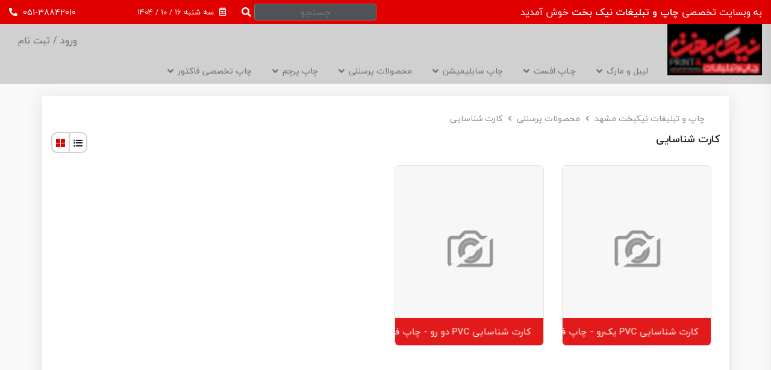

--- FILE ---
content_type: text/html; charset=UTF-8
request_url: https://nikbakhtprint.com/category/MTMwMTc2=/%DA%A9%D8%A7%D8%B1%D8%AA-%D8%B4%D9%86%D8%A7%D8%B3%D8%A7%DB%8C%DB%8C
body_size: 20061
content:
<!DOCTYPE html>
<!--[if IE 6]>
<html id="ie6" lang="fa-IR" prefix="og: http://ogp.me/ns#">
<![endif]-->
<!--[if IE 7]>
<html id="ie7" lang="fa-IR" prefix="og: http://ogp.me/ns#">
<![endif]-->
<!--[if IE 8]>
<html id="ie8" lang="fa-IR" prefix="og: http://ogp.me/ns#">
<![endif]-->
<!--[if !(IE 6) | !(IE 7) | !(IE 8)  ]><!-->
<html dir="rtl" lang="fa-IR" prefix="og: http://ogp.me/ns#" class="no-js no-svg">
<!--<![endif]-->
<head>

    <script>
        (function (i, s, o, g, r, a, m) {
            i['GoogleAnalyticsObject'] = r;
            i[r] = i[r] || function () {
                (i[r].q = i[r].q || []).push(arguments)
            }, i[r].l = 1 * new Date();
            a = s.createElement(o),
                m = s.getElementsByTagName(o)[0];
            a.async = 1;
            a.src = g;
            m.parentNode.insertBefore(a, m)
        })(window, document, 'script', 'https://www.google-analytics.com/analytics.js', 'ga');
                ga('create', 'UA-87781995-4', 'auto', 'master', {'allowLinker': true});
        ga('require', 'linker');
        ga('linker:autoLink', ['chapiroos.com']);
        ga('master.send', 'pageview');
    </script>
<meta charset="UTF-8">
<meta name="viewport" content="width=device-width, initial-scale=1.0"/>
<meta property="og:locale" content="fa_IR"/>
<meta property="og:type" content="website"/>
<meta property="og:site_name" content="چاپ و تبلیغات نیک بخت"/>
<meta name="twitter:card" content="summary_large_image"/>

            <link rel="icon" href="/backend/images/fav.ico" type="image/x-icon">
        <link rel="apple-touch-icon" href="/backend/images/fav.ico" type="image/x-icon"/>
    
<meta property="twitter:image" content="https://nikbakhtprint.com/upload/850/files/jCSVeMkQ.png"/>
<meta http-equiv="Content-Type" content="text/html; charset=utf-8"/>
<title>کارت شناسایی | چاپ و تبلیغات نیک بخت</title>
<meta name="twitter:title" content="کارت شناسایی | چاپ و تبلیغات نیک بخت"/>
<meta property="og:title" content="کارت شناسایی | چاپ و تبلیغات نیک بخت"/>
<meta name="keywords" content="برچسب,لیبل,اموال,ژله ای,پی وی سی,شفاف,برچسب اموال,برچسب گچی,هولوگرام,پلی کربنات"/>
<link rel="canonical" href="https://nikbakhtprint.com/category/MTMwMTc2=/کارت-شناسایی" />
<meta name="description" content="مجموعه تخصصی چاپ انواع لیبل‌ها (اموال، ژله‌ای، هولوگرام، شفاف، پی وی سی، پلمپ، پلی کربنات) بصورت سفارش آنلاین"/>
<meta name="twitter:description" content="مجموعه تخصصی چاپ انواع لیبل‌ها (اموال، ژله‌ای، هولوگرام، شفاف، پی وی سی، پلمپ، پلی کربنات) بصورت سفارش آنلاین"/>
<meta property="og:description" content="مجموعه تخصصی چاپ انواع لیبل‌ها (اموال، ژله‌ای، هولوگرام، شفاف، پی وی سی، پلمپ، پلی کربنات) بصورت سفارش آنلاین"/>
<meta name="enamad" content="55534724" /><script src="https://nikbakhtprint.com/themes/omidvar/assets/js/jquery.min.js"></script>
    <script>function langSelect(x) {return x}</script>
    <meta name="robots" content="follow, index, max-snippet:-1, max-video-preview:-1, max-image-preview:large">
<link href="/standard/scss/fontawsome.css" rel="stylesheet">
<link href="/css/jquery.mmenu.all.css" rel="stylesheet">
<link href="/css/loader.min.css" rel="stylesheet">
<link href="/css/sweetalert2.min.css" rel="stylesheet">
<link href="/css/ticker.css" rel="stylesheet">
<link href="/css/js-persian-cal.css" rel="stylesheet">
<link href="/css/jquery.mCustomScrollbar.min.css" rel="stylesheet">
<link href="/css/lightgallery.min.css" rel="stylesheet">
<link href="/css/jquery.fancybox.min.css" rel="stylesheet">
<link href="/newInfrastructure/sorenLayout.min.css?ver=1415" rel="stylesheet">    <link rel="stylesheet" href="/standard/fonts/iranyekan.css">
    <style>
            #loginUserModal .modal-dialog .modal-content input.btn.btn-vorod-1{
    background:#E00000 !important;
    }
    #AFHeader.sticky div#AFHeaderMain{
    background:#D0D0D0 !important;
    }
    #AFHeader div#AFHeaderMain.sticky{
    background:#D0D0D0 !important;
    }
    #AFHeader.sticky #AFHeaderMain.transpaertHeader .AdditionalHeaderCallNumber .AdditionalHeaderCallNumber,
    #AFHeader.sticky #AFHeaderMain.transpaertHeader .AdditionalHeaderCallNumber .AdditionalHeaderCallNumberA,
    #AFHeader.sticky #AFHeaderMain.transpaertHeader .AdditionalHeaderSocialMedia .socialMediaIcon,
    #AFHeader.sticky #AFHeaderMain.transpaertHeader .AdditionalHeaderBtns .AdditionalHeaderBtn,
    #AFHeader.sticky #AFHeaderMain.transpaertHeader .AdditionalUserLink .AdditionalUserLinkA,
    #AFHeader #AFHeaderMain.sticky.transpaertHeader .AdditionalUserLink .AdditionalUserLinkA,
    #AFHeader.sticky #AFHeaderMain.fadeHeader .AdditionalHeaderCallNumber .AdditionalHeaderCallNumber,
    #AFHeader.sticky #AFHeaderMain.fadeHeader .AdditionalHeaderCallNumber .AdditionalHeaderCallNumberA,
    #AFHeader.sticky #AFHeaderMain.fadeHeader .AdditionalHeaderSocialMedia .socialMediaIcon,
    #AFHeader.sticky #AFHeaderMain.fadeHeader .AdditionalHeaderBtns .AdditionalHeaderBtn,
    #AFHeader.sticky #AFHeaderMain.fadeHeader .AdditionalUserLink .AdditionalUserLinkA,
    #AFHeader.sticky #AFHeaderMain.transpaertHeader .MainMenuUlLi .MainMenuUlLiA,
    #AFHeader.sticky #AFHeaderMain.transpaertHeader .MainMenuUlLi >i,
    #AFHeader.sticky #AFHeaderMain.fadeHeader .MainMenuUlLi .MainMenuUlLiA,
    #AFHeader.sticky #AFHeaderMain.fadeHeader .MainMenuUlLi > i,
    #AFHeader #AFHeaderMain.sticky .AdditionalHeaderCallNumber .AdditionalHeaderCallNumber,
    #AFHeader #AFHeaderMain.sticky .AdditionalHeaderCallNumber .AdditionalHeaderCallNumberA,
    #AFHeader #AFHeaderMain.sticky .AdditionalHeaderSocialMedia .socialMediaIcon,
    #AFHeader #AFHeaderMain.sticky .AdditionalHeaderBtns .AdditionalHeaderBtn,
    #AFHeader #AFHeaderMain.sticky .AdditionalUserLink .AdditionalUserLinkA,
    #AFHeader #AFHeaderMain.sticky.fadeHeader .AdditionalHeaderCallNumber .AdditionalHeaderCallNumber,
    #AFHeader #AFHeaderMain.sticky.fadeHeader .AdditionalHeaderCallNumber .AdditionalHeaderCallNumberA,
    #AFHeader #AFHeaderMain.sticky.fadeHeader .AdditionalHeaderSocialMedia .socialMediaIcon,
    #AFHeader #AFHeaderMain.sticky.fadeHeader .AdditionalHeaderBtns .AdditionalHeaderBtn,
    #AFHeader #AFHeaderMain.sticky.fadeHeader .AdditionalUserLink .AdditionalUserLinkA,
    #AFHeader #AFHeaderMain.sticky.transpaertHeader .MainMenuUlLi .MainMenuUlLiA,
    #AFHeader #AFHeaderMain.sticky.transpaertHeader .MainMenuUlLi > i,
    #AFHeader #AFHeaderMain.sticky.fadeHeader .MainMenuUlLi .MainMenuUlLiA,
    #AFHeader #AFHeaderMain.sticky.fadeHeader .MainMenuUlLi > i,
    #AFHeader #AFHeaderMain .MainMenuUlLi .MainMenuUlLiA,
    #AFHeader #AFHeaderMain .MainMenuUlLi > i,
    #AFHeader #AFHeaderMain .AFHeaderMainSize .AdditionalUserLink .AdditionalUserLinkA,
    #AFHeader #AFHeaderMain .AFHeaderMainSize .AdditionalHeaderCallNumber .AdditionalHeaderCallNumberA,
    #AFHeader #AFHeaderMain .AFHeaderMainSize .AdditionalHeaderBtns .AdditionalHeaderBtn,
    #AFHeader #AFHeaderMain .AFHeaderMainSize .AdditionalHeaderSocialMedia .socialMediaIcon{
    color:#717171;
    }
    #AFHeader .AFMainHeaderTextColor{
    color:#717171 !important;
    }
    #AFMobileHeaderSection .AFMainHeaderTextColor{
    border-color:#717171 !important;
    color:#717171 !important;
    }
    #AFHeader #AFHeaderMain.sticky.fadeHeader .AdditionalHeaderBtns .AdditionalHeaderBtn,
    #AFHeader #AFHeaderMain.sticky .AdditionalHeaderBtns .AdditionalHeaderBtn,
    #AFHeader.sticky #AFHeaderMain.fadeHeader .AdditionalHeaderBtns .AdditionalHeaderBtn,
    #AFHeader.sticky #AFHeaderMain.transpaertHeader .AdditionalHeaderBtns .AdditionalHeaderBtn,
    #AFHeader .AFMainHeaderBorderColor{
    border-color:#717171;
    }
    #AFHeader.sticky #AFHeaderMain.transpaertHeader .AdditionalHeaderSocialMedia .socialMediaIcon svg#Layer_1,
    #AFHeader.sticky #AFHeaderMain.fadeHeader .AdditionalHeaderSocialMedia .socialMediaIcon svg#Layer_1,
    #AFHeader #AFHeaderMain .AFHeaderMainSize .AdditionalHeaderSocialMedia .socialMediaIcon svg#Layer_1
    #AFHeader #AFHeaderMain.sticky .AdditionalHeaderSocialMedia .socialMediaIcon svg#Layer_1,
    #AFHeader #AFHeaderMain.sticky .AdditionalHeaderSocialMedia .socialMediaIcon svg#Layer_1,
    #AFHeader .AFMainHeaderFillColor{
    fill:#717171;
    }
    #AFHeader #AFHeaderMain.fadeHeader .AdditionalHeaderSocialMedia .socialMediaIcon,
    #AFHeader #AFHeaderMain.fadeHeader .AdditionalHeaderCallNumber .AdditionalHeaderCallNumber,
    #AFHeader #AFHeaderMain.fadeHeader .AdditionalHeaderCallNumber .AdditionalHeaderCallNumberA,
    #AFHeader #AFHeaderMain.fadeHeader .AdditionalHeaderBtns .AdditionalHeaderBtn,
    #AFHeader #AFHeaderMain.fadeHeader .AdditionalUserLink .AdditionalUserLinkA,
    #AFHeader #AFHeaderMain.transpaertHeader .AdditionalHeaderCallNumber .AdditionalHeaderCallNumber,
    #AFHeader #AFHeaderMain.transpaertHeader .AdditionalHeaderCallNumber .AdditionalHeaderCallNumberA,
    #AFHeader #AFHeaderMain.transpaertHeader .AdditionalHeaderBtns .AdditionalHeaderBtn,
    #AFHeader #AFHeaderMain.transpaertHeader .AdditionalUserLink .AdditionalUserLinkA,
    #AFHeader #AFHeaderMain.transpaertHeader .MainMenuUlLi .MainMenuUlLiA,
    #AFHeader #AFHeaderMain.transpaertHeader .MainMenuUlLi > i,
    #AFHeader #AFHeaderMain.fadeHeader .MainMenuUlLi .MainMenuUlLiA,
    #AFHeader #AFHeaderMain.fadeHeader .MainMenuUlLi > i{
    color:#717171;
    }

    #AFHeader .AFMainHeaderFadeTextColor,
    #AFHeader #AFHeaderMain.transpaertHeader .AFMainHeaderTextColor{
    color:#717171 !important;
    }
    #AFHeader.sticky .AFMainHeaderFadeTextColor,
    #AFHeader #AFHeaderMain.sticky .AFMainHeaderFadeTextColor{
    color:#717171 !important;
    }


    #AFHeader #AFHeaderMain.transpaertHeader   .AdditionalHeaderBtns .AdditionalHeaderBtn,
    #AFHeader #AFHeaderMain.fadeHeader   .AdditionalHeaderBtns .AdditionalHeaderBtn,
    #AFHeader .AFMainHeaderFadeBorderColor{
    border-color:#717171;
    }
    #AFHeader #AFHeaderMain.transpaertHeader   .AdditionalHeaderSocialMedia .socialMediaIcon svg#Layer_1,
    #AFHeader #AFHeaderMain.fadeHeader   .AdditionalHeaderSocialMedia .socialMediaIcon svg#Layer_1,
    #AFHeader .AFMainHeaderFadeFillColor{
    fill:#717171;
    }
    #AFMobileHeaderSection #AFMobileTopHeaderBox .mobileTopHeaderBoxs #topBarUserLink .topBarUserLinkA,
    #AFMobileHeaderSection #AFMobileTopHeaderBox .mobileTopHeaderBoxs #headerSocialMedia .socialMediaIcon,
    #AFMobileHeaderSection #AFMobileTopHeaderBox .mobileTopHeaderBoxs #topHeaderCallNumber .topHeaderCallNumberA,
    #AFHeader #AFHeaderTop .topHeaderBoxs #topHeaderCallNumber i,
    #AFMobileHeaderSection #AFMobileTopHeaderBox .mobileTopHeaderBoxs #topHeaderCallNumber i,
    #AFHeader #AFHeaderTop .topHeaderBoxs #topHeaderTextBox,
    #AFMobileHeaderSection #AFMobileTopHeaderBox .mobileTopHeaderBoxs #topHeaderTextBox,
    #AFHeader #AFHeaderTop .topHeaderBoxs #topBarMenuUl .topBarMenuUlLi .topBarMenuUlLiA,
    #AFMobileHeaderSection #AFMobileTopHeaderBox .mobileTopHeaderBoxs #topBarMenuUl .topBarMenuUlLi .topBarMenuUlLiA,
    #AFHeader #AFHeaderTop .topHeaderBoxs #topBarDateBox,
    #AFMobileHeaderSection #AFMobileTopHeaderBox .mobileTopHeaderBoxs #topBarDateBox{
    color:#FFFFFF;
    }
    #AFHeader .AFMainHeaderSecondTextColor{
    color:#FFFFFF !important;
    }
    #AFHeader #AFHeaderMain   .AdditionalHeaderSocialMedia .socialMediaIcon svg#Layer_1,
    #AFHeader #AFHeaderTop .topHeaderBoxs #headerSocialMedia .socialMediaIcon svg#Layer_1,
    #AFMobileHeaderSection #AFMobileTopHeaderBox .mobileTopHeaderBoxs #headerSocialMedia .socialMediaIcon svg#Layer_1,
    #AFHeader .AFMainHeaderFadeFillColor{
    fill:#FFFFFF;
    }
    #massageModal .modal-header,
    .chapiroos_button_color{
    background:#E00000;
    }
    .chapiroos_button_color:hover{
    color:#E00000;
    }
    #AFFooter #AFFooterBox .footerColoum .footerColoumTitle,
    #AFFooter #AFFooterBox .footerColoum .footerColoumUl .footerColoumUlLi .footerMenu .footerMenuUlLi .footerMenuUlLiA,
    #AFFooter #AFFooterBox .footerColoum .footerColoumUl .footerColoumUlLi .footerSocialMedia .socialMediaIcon,
    #AFFooter #AFFooterBox .footerColoum .footerColoumUl .footerColoumUlLi .footerTextBox,
    #AFFooter .footerTextColor{
    color:#717171;
    }

    #AFFooter .AFFooterTextColor{
    color:#717171 !important;
    }

    #AFFooter .footertextColor{
    color:#717171 !important;
    }
    #AFFooter #AFFooterBox .footerColoum .footerColoumUl .footerColoumUlLi .footerSocialMedia .socialMediaIcon svg#Layer_1{
    fill:#717171;
    }
    #AFFooter .footertextColor{
    fill:#717171 !important;
    }

        .form-horizontal .option-desc_option path,
#banner-order-wizard .option-desc_option path,
form#login-form .form-group .help path{
fill:#E00000!important;}

#toolbaer .pageslist,
#post_reply .add_files .inputfile + label,
label#for-file,
.send_reply button:hover,
#banner-order-wizard .size-radio-div input:checked + label,
#banner-order-wizard .main-price .total-price,
#modal-select-galleries .modal-content .gallery-image-container.selected,
section#basket_1 .enter_basket .enter_basket_button,
section#basket_page .basketOffBox a.offBasketBut,
.toPayBasket .enter_basket_button,
{
border-color:#E00000!important;}

.dashboard #toolbaer .sub-desk-menu,
.dashboard #toolbaer #wallet .walletmenu
{
border-bottom-color:#E00000!important;}

#banner-order-wizard #gallery div img
{
box-shadow: 0 0 5px -1px #E00000!important;border-color: #E00000!important;}

@media (min-width: 993px){
#pay-fixed .mobile-view {
box-shadow: 0 0 20px -20px #E00000;}}

div.picker,div.monthYearPicker
{
box-shadow: 0px 0px 6px -1px #E00000;}
.product .product_cover .title,
#wrap_all .dashboard #toolbaer span.name,
#wrap_all .dashboard #toolbaer span.quantity,
#wrap_all .dashboard #switcher .more i,
#wrap_all .dashboard #wallet .more i
{
color:#FFFFFF !important;}

.send_reply button,
.cart_detail_page_box p.cart_detail_page_box_name,
#banner-order-wizard .banner_service_name,
#banner-order-wizard .prev_step,
#banner-order-wizard .primary-btn,
#banner-order-wizard .select-type-btns .sp-btn,
#banner-order-wizard .select-type-btns .sp-btn .bck,
#banner-order-wizard .size-btn.active a,
#banner-order-wizard .checkbox-div input:checked + label:after,
#banner-order-wizard .radio-div input:checked + label:after,
.option-f label.lable-f,
#statusbar .status.gray .status_badge,
.side button,
#login-form .register-btn-mobile a,
section#basket_1 .enter_basket .enter_basket_button:hover,
section#basket_page .basketOffBox a.offBasketBut:hover,
.toPayBasket .enter_basket_button:hover,
.pagination > .active > a, .pagination > .active > span,
.send_way_section .storeNewUserAddressBox a:hover,
.storeNewUserMapBox #mapModalButton:hover,
.storeNewUserMapBox #mapModalButton.active,
form#forgot-pass-form button,
.goBackToProfile,
#toolbaer .walletmenu .cash .increase a,
button.cart_detail_page_box_print_btn,
.editUserAddressInCart:hover,
.showParentCart,
.endOfOrderingBtn,
.BankPayBasket,
.PrintOrderBtn,
.cancelOrderBtn,
#reset-pass-form button,
.helpbox .layout-guide-btn a
{
background:#E00000!important;}

.product .product_title:hover,
.product .product_cover,
.product .product_cover
{
background:#E00000!important;}

.dashboard #toolbaer,
.dashboard .modal-header,
.submitprimary,
.product-list-view .order-link,
#factor .bp-btn,
.change-pass .bp-btn,
.transaction-charge button#create-cart,
#printForm #printSendOrder,
#search-form .orderssearch,
#search-form button.bp-btn,
.pay button ,
#toolbaer .product .product_cover,
.modal-header,
.swal2-modal button.send-code
{
background:#E00000;}

.specialOffersModalStyles button.swal2-cancel
{
background-color:#E00000!important;}

.product-list-view .order-link:hover,
#factor .bp-btn:hover,
.change-pass .bp-btn:hover,
.transaction-charge button#create-cart:hover,
#printForm #printSendOrder:hover,
#search-form .orderssearch:hover,
#search-form button.bp-btn:hover,
.pay button:hover,
.send_way_section .storeNewUserAddressBox a,
.storeNewUserMapBox #mapModalButton,
.goBackToProfile:hover,
form#forgot-pass-form button:hover,
.side button:hover,
#login-form .register-btn-mobile a:hover,
#forgot-pass-form button:hover,
#toolbaer #wallet .walletmenu .cash .increase a:hover,
button.cart_detail_page_box_print_btn:hover,
.editUserAddressInCart,
.basketOffBox a.offBasketBut,
.enter_basket_button,
.showParentCart:hover ,
.endOfOrderingBtn:hover,
.BankPayBasket:hover,
.chapButtonColorClass:hover,
.PrintOrderBtn:hover,
.cancelOrderBtn:hover,
#toolbaer .walletmenu .cash .increase a:hover
,#reset-pass-form button:hover
{
border-color:#E00000!important;color :#E00000!important;}

.dashboard #toolbaer .pageslist ul li.active a span.icon,
.dashboard #toolbaer .pageslist ul li.active a,
.dashboard #toolbaer .pageslist ul li a:hover span.icon,
.dashboard #toolbaer .pageslist ul li a:hover,
#statusbar .status.gray .status_name,
.modal-body .detailsrow .detail,
.avatarbox .fatitle,
#post_reply .add_files .inputfile + label,
label#for-file,
#toolbaer #switcher span,
.product .orderstatus.ready,
.newmsg a:hover,
div.picker a.today ,
.show-method span.active,
label#for-file
{
color:#E00000;}

.send_reply button:hover,
#statusbar .status.gray .status_name,
form#factor table tr td a,
.send_reply.send_reply-1.btn-dash button.bp-btn:hover,
.readmore a,
.news_title a,
.selected .chooseImage .chooseMark:after,
section#basket_1 .enter_basket .enter_basket_button,
section#basket_1 .basket_header,
section#basket_page .basketOffBox a.offBasketBut,
.toPayBasket .enter_basket_button,
.pagination > li:not(.disabled):not(.active):hover > a, .pagination > li:not(.disabled):not(.active):hover > span,
.pagination > li:not(.disabled):not(.active):hover:before,
.alertMassage
{
color:#E00000!important;}

.newmsg a
{
border-color:#E00000!important;background:#E00000!important;}

#post_reply .add_files .inputfile + label:hover,
label#for-file:hover,
.download-template
{
background:#E00000;}

.continueOrderingBtn:hover
{
border-color:#FF8400!important;color :#FF8400!important;}

#messages_wrapper .messagebox.mymsg .messagecontent:before
{
border-left-color:#FF8400!important;}

#statusbar .status.purple .status_name,
#messages_wrapper .messagebox.mymsg .messagecontent .date,
#messages_wrapper .messagebox.mymsg .author_info .author_job,
#messages_wrapper .messagebox.mymsg .messagecontent .attachment a
{
color:#FF8400!important;}
#messages_wrapper .messagebox.mymsg .author_info .author_pic,
#messages_wrapper .messagebox.mymsg .messagecontent
{
border-color:#FF8400!important;}

#statusbar .status.purple .status_badge,
.option-file .uploadbtn,
.uploadboxs .uploadbtn,
.continueOrderingBtn
{
background:#FF8400!important;}

#statusbar .status.green .status_name,
.modal-body .detailsheader .subject,
#about_section #phonenumber .title,
#about_section .about_title span,
#about_section .popular_links .popular_link a,
#about_section .popular_links .popular_link a:hover .link_title,
#about_section .popular_links .popular_link span.goup,
#about_section .popular_links .popular_link span.icon,
#special_products .title span,
.product .product_title,
#articles .article header .title span,
#articles .article .articlebox .subject h3 a,
.notifications ul li span.icon,
.notifications ul li:hover .title,
.table td .situation,
.modal-body .detailsheader span.icon,
.orderslist .orderitem .order_name,
.news_archive .news_pagination ul li a
{
color:#00B715!important;}

.widget ul li,
.eshop_product .product_meta .title,
.login-container .side.left a,
.register-container .side.right .text
{
color:#00B715;}

#articles .article .articlebox .subject h3 a:hover
{
color:#00B715aa !important;}

#statusbar .status.green .status_badge,
.news_archive .news_pagination ul li.active a,
.news_archive .news_pagination ul li a:hover,
.product-gallery-box .btn-name
{
background:#00B715!important;}

.tab_title,
.modal-body .list .detailsrow:last-child
{
border-color:#00B715;}

.payments .prices .final_cost,
.table .answered,
.orderslist .orderitem .order_price,
#statusbar .status.red .status_name,
.payments span.icon,
#messages_wrapper .messagebox.replaymsg .messagecontent .attachment a,
#messages_wrapper .messagebox.replaymsg .author_info .author_job,
#messages_wrapper .messagebox.replaymsg .messagecontent .date,
#messages_wrapper .messagebox .messagecontent .accepted,
#messages_wrapper .messagebox .messagecontent .accepted a,
#messages_wrapper .messagebox .messagecontent .title,
#messages_wrapper .messagebox .messagecontent .agreement a:hover,
.btn-accept-offer:hover,
.addtocard a,
.addtocard button,
.eshop_product .inventory,
.eshop_product .product_price span,
.table td .delivered
{
color:#E00000!important;}

#messages_wrapper .messagebox.replaymsg .author_info .author_pic,
#messages_wrapper .messagebox.replaymsg .messagecontent,
#messages_wrapper .messagebox .messagecontent .accepted,
#messages_wrapper .messagebox .messagecontent .agreement a,
.eshop_product .inventory
.btn-accept-offer
{
border-color:#E00000!important;}

#messages_wrapper .messagebox.replaymsg .messagecontent:before
{
border-right-color:#E00000!important;}

#statusbar .status.red .status_badge,
.detailsrow .orderstatus,
.dashboard #order .btn.btn-light,
.pay a,
#pagination ul li.active a,
#pagination ul li a:hover,
.orderslist .orderbtns .finalize_pay a,
#messages_wrapper .messagebox .messagecontent .agreement a,
.btn-accept-offer
{
background:#E00000!important;}

#statusbar .status.red .status_name,
.notifications ul li span.icon,
.notifbox .subheader,
.modal-body .costs .final_cost,
.product .orderstatus.doing,
.helpbox .alerttext,
.notifications ul li span.icon,
.notifbox .subheader,
.table .pending,
#messages_wrapper .messagebox .messagecontent .title.Mcolor
{
color:#FF8400!important;}


#statusbar .status.red .status_badge,
.notifbox .subheader .subtitle span,
.orderslist footer .removal_order a,
.widget ul li:before
{
background:#FF8400!important;}


.notifbox .subheader .subtitle span
{
border-color:#FF8400;}

.dashboard #order .btn.btn-outline-light
{
color:#FF8400!important;border-color:#FF8400;}
    </style>
    <style>
        .Color1 {
            color: #FF0000 !important;
        }

        .Color2 {
            color: #BE2600 !important;
        }
        #PostSection .PostSectionBox .PostContentBox .tab-content .PostContentItems .owl-item:hover .PostContentItemTitle{
            background-image: -moz-linear-gradient(0deg, #BE2600 0%, #FF0000 100%) !important;
            background-image: -webkit-linear-gradient(0deg, #BE2600 0%,#FF0000 100%) !important;
            background-image: -ms-linear-gradient(0deg, #BE2600 0%, #FF0000 100%) !important;
        }
        .gradientBackground {
            background-image: -moz-linear-gradient(0deg, #BE2600 0%, #FF0000 100%) !important;
            background-image: -webkit-linear-gradient(0deg, #BE2600 0%,#FF0000 100%) !important;
            background-image: -ms-linear-gradient(0deg, #BE2600 0%, #FF0000 100%) !important;
        }

        .gradientBackgroundHasActive.active {
            background-image: -moz-linear-gradient(0deg, #BE2600 0%, #FF0000 100%) !important;
            background-image: -webkit-linear-gradient(0deg, #BE2600 0%,#FF0000 100%) !important;
            background-image: -ms-linear-gradient(0deg, #BE2600 0%, #FF0000 100%) !important;
        }

        .gradientBackgroundHasHover:hover {
            background-image: -moz-linear-gradient(0deg, #BE2600 0%, #FF0000 100%) !important;
            background-image: -webkit-linear-gradient(0deg, #BE2600 0%,#FF0000 100%) !important;
            background-image: -ms-linear-gradient(0deg, #BE2600 0%, #FF0000 100%) !important;
        }

        #AFFooter #AFFooterBox .footerColoum .footerColoumUl .footerMenuV2 .footerMenuListLi:before,
        #AFFooter #AFFooterBox .footerColoum .footerColoumTitle:after {
            background-image: -moz-linear-gradient(0deg, #BE2600 0%, #FF0000 100%) !important;
            background-image: -webkit-linear-gradient(0deg, #BE2600 0%,#FF0000 100%) !important;
            background-image: -ms-linear-gradient(0deg, #BE2600 0%, #FF0000 100%) !important;
        }
    </style>
</head>
<body class="rtl" style="font-family: iranyekan;">
<section id="basket_1">
    <div class="basket_header">
        <div class="title">
            <i class="fas fa-shopping-basket"></i>
            سبد خرید        </div>
        <div class="close">×</div>
    </div>
    <div class="basket_empty" style="display: none;">
        <p class="basket_empty_title">سبد خرید خالی است.</p>
    </div>
    <div class="basket_main">
        <div id="accept_remove" class="accept_remove">
            <div class="accept_remove_form">
                <div class="accept_remove_title">حذف از سبد خرید</div>
                <div class="accept_remove_text">محصول <span id="accept_remove_name" class="accept_remove_name">محصول</span>
                    از سبد خرید حذف شود؟                </div>
                <div class="accept_remove_buttons">
                    <span id="accept_remove_accept" class="accept_remove_accept">بله</span>
                    <span id="accept_remove_reject" class="accept_remove_reject">خیر</span>
                </div>
            </div>
        </div>
        <div id="accept_next" class="accept_remove">
            <div class="accept_remove_form">
                <div class="accept_remove_title">خرید بعدی</div>
                <div class="accept_remove_text">محصول <span id="accept_next_name" class="accept_remove_name">محصول</span>
                    به خرید بعدی اضافه شود؟                </div>
                <div class="accept_remove_buttons">
                    <span id="accept_next_accept" class="accept_remove_accept">بله</span>
                    <span id="accept_next_reject" class="accept_remove_reject">خیر</span>
                </div>
            </div>
        </div>
        <div id="accept_basket" class="accept_remove">
            <div class="accept_remove_form">
                <div class="accept_remove_title">خرید بعدی</div>
                <div class="accept_remove_text">محصول <span id="accept_basket_name"  class="accept_remove_name">محصول</span>
                    به سبد خرید اضافه شود؟                </div>
                <div class="accept_remove_buttons">
                    <span id="accept_basket_accept" class="accept_remove_accept">بله</span>
                    <span id="accept_basket_reject" class="accept_remove_reject">خیر</span>
                </div>
            </div>
        </div>
        <div class="errorMessageBox" id="errorMessage">
            <div class="errorMessageBoxForm">
                <div class="errorMessageBoxTitle">اخطار!</div>
                <div class="errorMessageBoxContent">
                    <strong>عدم اتصال به اینترنت</strong>
                </div>
                <div class="errorMessageBoxButtons">
                    <span class="errorMessageBoxButtonClose">بستن</span>
                </div>
            </div>
        </div>
        <div class="basket_loading">
            <span class="basket_loading_img"></span>
        </div>
        <!-- table basket -->
        <table class="shop_table">
            <thead>
            <tr>
                <th class="product-remove">&nbsp;</th>
                <th class="product-name">محصول و خدمات</th>
                <!--                    <th class="product-price">قیمت فی</th>-->
                <th class="product-quantity">تعداد</th>
                <th class="product-subtotal">جمع</th>
            </tr>
            </thead>
            <tbody>
            </tbody>
        </table>

        <table class="shop_table_next" style="display:none">
            <thead>
            <tr>
                <th class="product-remove">&nbsp;</th>
                <th class="product-name">محصول و خدمات</th>
                <!--                    <th class="product-price">قیمت فی</th>-->
                <th class="product-quantity">تعداد</th>
                <th class="product-subtotal">جمع</th>
            </tr>
            </thead>
            <tbody>
            </tbody>
        </table>
    </div>
    <div class="enter_basket">
        <a href="/cart" class="enter_basket_button enter_final" style="display: none;">نهایی کردن خرید</a>

        <a href="#" class="enter_basket_button enter_next_button" style="display:none">خرید بعدی</a>
        <span class="badge badge-pill badge-danger card-count-next-badge" style="visibility: visible;">0</span>

        <a href="#" class="enter_basket_button enter_button" style="display:none">سبد خرید</a>
    </div>
</section>

<script async="async">
    //get site unit and unitName
    var unit = '1';
    var unitName = 'تومان';
    var unitDecimal = 0;
    var userId = -1;
    var roleId = -1;
    var cartModule = (function () {
        //controller action
        var action = 'digital';

        //Dom Object
        var cartList = [];
        var cartNext = [];
        var festivals;
        var $table = $('table.shop_table');
        var $tableBody = $table.find('tbody');
        var $tableNext = $('table.shop_table_next');
        var $tableBodyNext = $tableNext.find('tbody');
        var $basket_loading = $('.basket_loading');
        var $sectionBasket = $('section#basket_1');
        var $errorMessage = $('#errorMessage');
        var $emptyBasket = $('.basket_empty');

        //get cart from site
        function getCart() {
            if (userId === -1) {
                // کاربر لاگین نکرده → فقط سبد خالی نمایش بده
                showEmptyBasket();
                return;
            }
            clearTable();
            cartNext = [];
            hideError();
            showLoading();
            hideEmptyBasket();
            $sectionBasket.addClass('active');
            $sectionBasket.addClass('loaded');
            $('.enter_final').hide();
            //ajax request
            $.get('/cart/get-cart-ajax', function (data) {
                if (data.success === true) {
                    $table.show();
                    var items = data.result.items;
                    var next = data.result.next;
                    festivals = data.result.festivals;
                    //initial cart item
                    if (items && items !== 'undefined') {
                        initCartItem(items);
                    }
                    if (next && next !== 'undefined') {
                        initCartItemNext(next);
                    }
                    //append cart item to list
                } else {
                    //if not success
                    showError(data.message != null && data.message.length > 0 ? data.message[0] : 'خطا')
                }
                hideLoading();
                drawCart();
            }).fail(function () {
                cartList = [];
                cartNext = [];
                hideLoading();
                drawCart();
                showError('خطا در ارسال درخواست')
            });
        }

        //change factor Count
        function changeCount(id, count) {
            hideError();
            var index = findByFactorId(id);
            if (index !== -1) {
                var item = cartList[index];
            }
            if (item && item !== 'undefined') {
                showLoading();
                $.ajax({
                    type: "POST",
                    url: "/order/update-order",
                    data: {
                        order_id: id,
                        count: count
                    },
                    dataType: "json",
                    success: function (data) {
                        if (data.success) { 
                            if (parseInt(data.code) === 205) {
                                var element = $('.cart_item[data-id="' + id + '"]');
                                element.hide(1000, function () {
                                    element.remove();
                                });
                                //remove from list
                                cartList.splice(index, 1);
                                showError(data.message != null && data.message.length > 0 ? data.message[0] : 'خطا');
                            } else {
                                var response = data.result;
                                item.totalPaid = response.total_paid;
                                item.userTotal = response.user_payment_amount;
                                item.count = response.factor_item.count;
                            }
                            // if (action === 'cart') {
                            //     updatePrice(calcTotal());
                            //     itemCountPriceChange(id,item.count,item.total,calcTotal());
                            // }
                        } else {
                            showError(data.message != null && data.message.length > 0 ? data.message[0] : 'خطا');
                        }
                        hideLoading();
                        drawCart();
                    },
                    error: function (data) {
                        hideLoading();
                        showError('خطا در ارسال درخواست')
                    }
                });
            }

        }
        var process = false;
        //remove factor
        function removeItem(id, removeElement) {
            var index = findByFactorId(id);
            hideError();
            if (index !== -1) {
                //decrease badge
                $.ajax({
                    type: "POST",
                    url: "/order/user-delete-order",
                    data: {
                        order_id: id
                    },
                    dataType: "json",
                    success: function (data) {
                        $table.css({'filter': 'blur(0px)'});
                        if (data.success) {
                            removeElement.hide(1000, function () {
                                removeElement.remove();
                            });
                            //remove from list
                            cartList.splice(index, 1);
                            //update price
                            // if (action === 'cart') {
                            //     updatePrice(calcTotal());
                            //     itemRemoved(id,calcTotal());
                            // }
                        } else {
                            showError(data.message[0]);
                        }
                        drawCart();

                    },
                    error: function (data) {
                        $table.css({'filter': 'blur(0px)'});
                        showError('خطا در ارسال درخواست')
                    }
                });
                //re cal price
                $('table.shop_table .Price-total-all').html(calcTotal().toLocaleString())
            }
        }

        //remove factor
        function nextItem(id, removeElement) {
            var index = findByFactorId(id);
            hideError();
            if (index !== -1 && !process) {
                process = true;
                //decrease badge
                $.ajax({
                    type: "POST",
                    url: "/order/user-next-order",
                    data: {
                        order_id: id
                    },
                    dataType: "json",
                    success: function (data) {
                        $table.css({'filter': 'blur(0px)'});
                        if (data.success) {
                            removeElement.hide(1000, function () {
                                removeElement.remove();
                            });
                            //remove from list
                            cartNext.push(cartList[index]);
                            cartList.splice(index, 1);
                            //update price
                            // if (action === 'cart') {
                            //     updatePrice(calcTotal());
                            //     itemRemoved(id,calcTotal());
                            // }
                        } else {
                            showError(data.message[0]);
                        }
                        drawCart();
                        process = false;
                    },
                    error: function (data) {
                        $table.css({'filter': 'blur(0px)'});
                        showError('خطا در ارسال درخواست');
                        process = false;
                    }
                });
                //re cal price
                $('table.shop_table .Price-total-all').html(calcTotal().toLocaleString())
            }
        }

        function basketItem(id, removeElement) {
            var index = findByFactorIdNext(id);
            hideError();
            if (index !== -1 && !process) {
                process = true;
                //decrease badge
                $.ajax({
                    type: "POST",
                    url: "/order/user-basket-order",
                    data: {
                        order_id: id
                    },
                    dataType: "json",
                    success: function (data) {
                        $tableNext.css({'filter': 'blur(0px)'});
                        if (data.success) {
                            removeElement.hide(1000, function () {
                                removeElement.remove();
                            });
                            //remove from list
                            cartList.push(cartNext[index]);
                            cartNext.splice(index, 1);
                            //update price
                            // if (action === 'cart') {
                            //     updatePrice(calcTotal());
                            //     itemRemoved(id,calcTotal());
                            // }
                        } else {
                            showError(data.message[0]);
                        }
                        drawCart();
                        process = false;
                    },
                    error: function (data) {
                        $tableNext.css({'filter': 'blur(0px)'});
                        showError('خطا در ارسال درخواست');
                        process = false;
                    }
                });
                //re cal price
                $('table.shop_table .Price-total-all').html(calcTotal().toLocaleString())
            }
        }

        function isOptionPriceHidden(id, options) {
            for (var index in options) {
                if (options.hasOwnProperty(index)) {
                    for (let i = 0; i < options[index].length; i++) {
                        if (parseInt(id) === parseInt(options[index][i].id)) {
                            return parseInt(options[index][i].option_group_hidden) === 1;
                        }
                    }
                }
            }
            return true;
        }

        //create cart item list
        function initCartItem(items) {
            for (var i = 0; i < items.length; i++) {
                var item = items[i];
                var serviceList = [];
                var factorItem = item.factor.factorItems[0];
                // var productCounts = item.product.counts[0];
                //get factor service
                if (factorItem.options) {
                    for (var k = 0; k < factorItem.options.length; k++) {
                        if (!isOptionPriceHidden(factorItem.options[k].productOptionPriceId, item.product.options)) {
                            var service = factorItem.options[k].optionGroupName + ': ' + factorItem.options[k].optionName;
                            serviceList.push(service);
                        }
                    }
                }

                var cartItem = null;
                if (parseInt(item.factor.isSpecial) === 0) {
                    var pedigree = JSON.parse(item.product.pedigree);
                    cartItem = new CartItem(
                        item.id,
                        factorItem.productName,
                        item.factorId,
                        factorItem.id,
                        serviceList,
                        factorItem.pricePerUnit,
                        factorItem.productId,
                        item.product ? item.product.counts : null,
                        factorItem.count,
                        item.factor.userPaymentAmount,
                        item.factor.totalPaid,
                        item.factor.isSpecial,
                        item.factor.title,
                        pedigree,
                        item.product.category_id,
                        item.product.category_name,
                        item.festival,
                        item.festivalItem && item.festivalItem.length > 0 ? item.festivalItem[0] : null,
                        item.festival_discount,
                        item.product.files[0] ? item.product.files[0].read_page : null,
                        item.product.type ? item.product.type : null
                    );
                } else {
                    cartItem = new CartItem(
                        item.id,
                        '',
                        item.factorId,
                        factorItem.id,
                        serviceList,
                        factorItem.pricePerUnit,
                        '',
                        item.product ? item.product.counts : null,
                        factorItem.count,
                        item.factor.userPaymentAmount,
                        item.factor.totalPaid,
                        item.factor.isSpecial,
                        item.factor.title,
                        null
                    );
                }
                cartList.push(cartItem);
            }
        }

        function initCartItemNext(items) {
            for (var i = 0; i < items.length; i++) {
                var item = items[i];
                var serviceList = [];
                var factorItem = item.factor.factorItems[0];
                // var productCounts = item.product.counts[0];
                //get factor service
                if (factorItem.options) {
                    for (var k = 0; k < factorItem.options.length; k++) {
                        if (!isOptionPriceHidden(factorItem.options[k].productOptionPriceId, item.product.options)) {
                            var service = factorItem.options[k].optionGroupName + ': ' + factorItem.options[k].optionName;
                            serviceList.push(service);
                        }
                    }
                }

                var cartItem = null;
                if (parseInt(item.factor.isSpecial) === 0) {
                    var pedigree = JSON.parse(item.product.pedigree);
                    cartItem = new CartItem(
                        item.id,
                        factorItem.productName,
                        item.factorId,
                        factorItem.id,
                        serviceList,
                        factorItem.pricePerUnit,
                        factorItem.productId,
                        item.product ? item.product.counts : null,
                        factorItem.count,
                        item.factor.userPaymentAmount,
                        item.factor.totalPaid,
                        item.factor.isSpecial,
                        item.factor.title,
                        pedigree,
                        item.product.category_id,
                        item.product.category_name,
                        item.festival,
                        item.festivalItem && item.festivalItem.length > 0 ? item.festivalItem[0] : null,
                        item.festival_discount,
                        item.product.files[0] ? item.product.files[0].read_page : null
                    );
                } else {
                    cartItem = new CartItem(
                        item.id,
                        '',
                        item.factorId,
                        factorItem.id,
                        serviceList,
                        factorItem.pricePerUnit,
                        '',
                        item.product ? item.product.counts : null,
                        factorItem.count,
                        item.factor.userPaymentAmount,
                        item.factor.totalPaid,
                        item.factor.isSpecial,
                        item.factor.title,
                        null
                    );
                }
                cartNext.push(cartItem);
            }
        }

        //add html tag to cart table
        function drawCart() {
            if (cartList.length > 0) {
                $('.enter_final').show();
                $tableBody.html('');
                //set cart badge
                $('.card-count-badge').html(cartList.length);
                hideEmptyBasket();
                for (var j = 0; j < cartList.length; j++) {
                    var cart = cartList[j];
                    var newTr = '';
                    newTr = '<tr class="basket_1_cart-item cart_item" data-id="' + cart.factorId + '">' +
                        cart.deleteLinkTd();
                    if (cart.isSpecial === '0') {
                        newTr += cart.productNameTd();
                        newTr += cart.getCountTd();
                    } else {
                        newTr += cart.productSpecialNameTd();
                        newTr += '<td class="product-quantity"></td>';
                    }
                    // cart.getPrice() +

                    newTr += cart.getTotalPriceTd() +
                        '</tr>';
                    $tableBody.append(newTr);
                }

                $tableBody.append(calcTotalPriceTrHtml());
                var totalPrice = calcTotal();
                //$tableBody.append(calcFestivalTrHtml(totalPrice));

            } else {
                clearTable();
                showEmptyBasket();
            }

            if (cartNext.length > 0) {
                $('.enter_next_button').show();
                $tableBodyNext.html('');
                //set cart badge
                $('.card-count-next-badge').html(cartNext.length);
                for (var j = 0; j < cartNext.length; j++) {
                    var cart = cartNext[j];
                    var newTr = '';
                    newTr = '<tr class="basket_1_cart-item cart_item" data-id="' + cart.factorId + '">' +
                        cart.nextLinkTd();
                    if (cart.isSpecial === '0') {
                        newTr += cart.productNameTd();
                        newTr += cart.getCountTd();
                    } else {
                        newTr += cart.productSpecialNameTd();
                        newTr += '<td class="product-quantity"></td>';
                    }
                    // cart.getPrice() +

                    newTr += cart.getTotalPriceTd() +
                        '</tr>';
                    $tableBodyNext.append(newTr);
                }
            } else{
                $('.card-count-next-badge').css('visibility', 'hidden');
            }
        }

        //فستیوال
        function calcFestivalTrHtml(totalPrice) {
            $('td.basketTotalPrice').css('text-decoration', 'none');
            if (festivals == null || festivals === 'undefined' || festivals.length < 1) return 0;
            product_festival = festivals[0];
            var festivalContent = '';
            if (totalPrice <= product_festival.min_amount) return;
            var festivalAmount = 0;
            //festival_amount_type  === 1 جشنواره قیمت درصدی
            for (let i = 0; i < cartList.length; i++) {
                festivalAmount += parseInt(cartList[i].festivalPrice());
            }
            festivalAmount = festivalAmount / unit;
            // if (product_festival.discount_type === 2) {
            //     festivalContent = numberFormatting(festivalAmount.toString()) + ' ' + unitName + ' افزایش اعتبار ';
            //
            // } else if (product_festival.discount_type === 1 && festivalAmount > 0) {
            //     festivalAmount = totalPrice - festivalAmount;
            //     festivalContent = numberFormatting(festivalAmount.toString()) + ' ' + unitName;
            // }
            // if (festivalAmount > 0 && product_festival.discount_type == 1) {
            //     $('td.basketTotalPrice').css('text-decoration', 'line-through');
            // }
            /*if (festivalAmount < 1) return '';
            if (product_festival.discount_type === 1) {
                return '<tr>' +
                    '<td colspan="3" class="basketTotalTitle">' +
                    ' تخفیف ' +
                    '</td>' +
                    '<td colspan="1" class="basketTotalPrice">' +
                    '<span class="Price-total-all">' +festivalAmount.toLocaleString() + ' ' + unitName + '</span>' +
                    '</td>' +
                    '</tr>';
            } else if (product_festival.discount_type === 2) {
                return `<tr class="pt-2">
                    <td colspan="4" class="basketTotalTitle">
                    پس از پرداخت سبد خرید مبلغ <span style="color: red;">${festivalAmount.toLocaleString()} ${unitName}</span> برای استفاده در خریدهای بعدی در حساب شما شارژ خواهد شد.
                    </td>
                    </tr>`;
            } else {
                return '';
            }*/
            return festivalAmount;
        }

        //مجموع کل سفارش
        function calcTotalPriceTrHtml() {
            var totalPrice = calcTotal();
            var userPrice = calcUserTotal();
            var depositSpan = totalPrice > userPrice ? '<span> (بیعانه ' + parseInt(userPrice ).toLocaleString() + ' )</span>' : '';
            if(unitDecimal === 0){
                var priceUnit = parseInt(totalPrice)
            } else{
                var priceUnit = parseFloat(totalPrice)
            }
            return '<tr>' +
                '<td colspan="3" class="basketTotalTitle">' +
                'جمع کل' +
                '</td>' +
                '<td colspan="1" class="basketTotalPrice">' +
                '<span class="Price-total-all">' + (priceUnit-calcFestivalTrHtml(totalPrice)).toLocaleString() + '</span>' +
                '<span class="Price-currency">' +
                unitName +
                '</span>' +
                depositSpan +
                '</td>' +
                '</tr>'
        }


        function showEmptyBasket() {
            $('.enter_final').hide();
            $emptyBasket.fadeIn(600);
            $('.card-count-badge').html(0);
        }

        function hideEmptyBasket() {
            $emptyBasket.hide();
        }

        function clearTable() {
            $table.hide();
            cartList = [];
            $tableBody.html('');
        }

        function hideError() {
            $errorMessage.hide();
        }

        function showError(message) {
            $errorMessage.show();
            $errorMessage.find('.errorMessageBoxContent strong').html(langSelect(message));
        }

        function showLoading() {
            $basket_loading.fadeIn();
        }

        function hideLoading() {
            $basket_loading.fadeOut('slow');
        }

        function findByFactorId(id) {
            for (var i = 0; i < cartList.length; i++) {
                if (parseInt(cartList[i].factorId) === parseInt(id)) {
                    return i;
                }
            }
            return -1;
        }

        function findByFactorIdNext(id) {
            for (var i = 0; i < cartNext.length; i++) {
                if (parseInt(cartNext[i].factorId) === parseInt(id)) {
                    return i;
                }
            }
            return -1;
        }

        function calcTotal() {
            var sum = 0;
            var priceUnit;
            for (var i = 0; i < cartList.length; i++) {
                var cart = cartList[i];
                if(unitDecimal === 0){
                    priceUnit = parseInt(cart.totalPaid)
                } else{
                    priceUnit = parseFloat(cart.totalPaid)
                }
                sum += priceUnit;
            }
            return sum / unit;
        }

        function calcUserTotal() {
            var sum = 0;
            for (var i = 0; i < cartList.length; i++) {
                var cart = cartList[i];
                sum += parseInt(cart.userTotal);
            }
            return sum / unit;
        }


        //revealing function
        return {
            getCart: getCart,
            changeCount: changeCount,
            removeItem: removeItem,
            nextItem: nextItem,
            basketItem: basketItem
        };
    })();

    //Cart Item
    var CartItem = (function (id, name, factorId, factorItemId, service, price, productId, allCount,
                              count, total, totalPaid, isSpecial, title, pedigree,
                              productCategoryId, productCategoryName, festival_usage, festival_item, festival_amount, read_page, product_type) {
        this.id = id;
        this.name = name;
        this.factorId = factorId;
        this.isSpecial = isSpecial;
        this.factorItemId = factorItemId;
        this.service = service;
        this.price = price;
        this.productId = productId;
        this.allCount = allCount;
        this.count = count;
        this.userTotal = total;
        this.totalPaid = totalPaid;
        this.title = title;
        this.pedigree = pedigree;
        this.productCategoryId = productCategoryId;
        this.productCategoryName = productCategoryName;
        this.festival = festival_usage;
        this.festival_item = festival_item;
        this.festival_amount = festival_amount;
        this.read_page = read_page;
        this.product_type = product_type;

        function categoryLink(data) {
            return '<a  class="cart-cate-link" target="_blank" href="/category/' + btoa(data['id']) + '/' + data['name'] + '">' +
                data['name'] +
                '</a>'
        }

        this.getCategoryData = function () {
            var category = '';
            if (this.pedigree == null) {
                return '';
            }
            let haveCategory = false;
            for (var index in this.pedigree) {
                if (this.pedigree.hasOwnProperty(index) && index === 'parent' && this.pedigree[index] !== null) {
                    category += "<div class='cart-cate-box'>";
                    for (var i = 0; i < this.pedigree[index].length; i++) {
                        haveCategory = true;
                        category += categoryLink(this.pedigree[index][i]);
                        if (i < this.pedigree[index].length - 1) {
                            category += "<span class='cart-cate-sep'> - </span>"
                        }
                    }
                    category += '</div>';
                }
            }
            if (!haveCategory && this.productCategoryId != null && this.productCategoryName != null) {
                category += categoryLink({id: this.productCategoryId, name: this.productCategoryName});
            }
            return category;
        };
        //قیمت فی
        this.getPriceTd = function () {

            return '<td>' +
                '<span class="product_amount">' +
                parseInt(this.price / unit).toLocaleString() +
                '<span class="Price-currencySymbol">' +
                unitName +
                '</span>' +
                '</span>' +
                '</td>';
        };
        //جمع
        this.getTotalPriceTd = function () {
            var isDeposit = parseInt(this.totalPaid) > parseInt(this.userTotal);
            var depositSpan = isDeposit ? '</br><span> (محصول ' + parseInt(this.userTotal / unit).toLocaleString() + ' )</span>' : '';
            // var festival_discount = this.festival != null ? this.festival.amount : 0;
            var festival_discount = this.festivalPrice();
            festival_discount = festival_discount / unit;
            var festival_type = this.festival != null ? this.festival.discount_type : 0;
            if(unitDecimal === 0){
                var priceUnit = parseInt((this.totalPaid) / unit)
            } else{
                var priceUnit = parseFloat((this.totalPaid) / unit)
            }
            return '<td class="product-subtotal" data-title="جمع کل">' +
                '<span class="total_amount"' +
                ((festival_discount > 0 && festival_type === 1) ? "style='text-decoration: line-through;color:red;'" : "") +
                '>' +
                priceUnit.toLocaleString() +
                '<span class="Price-currencySymbol">' +
                unitName +
                '</span>' +
                '</span>' +
                (festival_discount > 0 && festival_type === 1 ? '<br><span>' +
                    ((this.totalPaid/unit) - festival_discount).toLocaleString() +
                    '<span class="Price-currencySymbol">' +
                    unitName +
                    '</span>' : '') +
                depositSpan +
                '</td>';
        };
        //خدمات
        this.getServiceTd = function () {
            var serviceHtml = '';
            for (var i = 0; i < this.service.length; i++) {
                var service = this.service[i];
                serviceHtml += '<div>' + service + '</div>'
            }
            return serviceHtml;
        };
        //تیراژ
        this.getCountTd = function () {
            var countsHtml = '<td class="product-quantity" data-title="Quantity">';
            var countType = 0;
            var countPrice = [];
            var maxGroup = 0;
            //get user count
            for (var j = 0; j < this.allCount.length; j++) {
                var countOption = this.allCount[j];
                if (parseInt(countOption.group_type_id) === 3 && parseInt(countOption.source_id) === userId && maxGroup <= 2) {
                    countType = parseInt(countOption.count_type);
                    countPrice = countOption.prices;
                    maxGroup = 3;
                } else if (parseInt(countOption.group_type_id) === 2 && parseInt(countOption.source_id) === roleId && maxGroup <= 1) {
                    countType = parseInt(countOption.count_type);
                    countPrice = countOption.prices;
                    maxGroup = 2;
                } else if (parseInt(countOption.group_type_id) === 1 && maxGroup <= 0) {
                    countType = parseInt(countOption.count_type);
                    countPrice = countOption.prices;
                    maxGroup = 1;
                }
            }
            if(this.read_page !== undefined && this.read_page === '1'){
                countsHtml += '<div class="quantity">' + this.count;
            } else {
                if(this.product_type != '4') {
                    //تیراژ ثابت
                    if (countType === 2) {
                        countsHtml += '<div class="quantitySelector">' +
                            '<select data-id=' + this.factorId + '>';
                        for (var i = 0; i < countPrice.length; i++) {
                            var count = countPrice[i];
                            if (parseInt(count.count) === parseInt(this.count) || parseInt(this.count) === parseInt(count.id)) {
                                countsHtml += '<option  selected value="' + count.id + '">' + count.count + '</option>';
                            } else {
                                countsHtml += '<option value="' + count.id + '">' + count.count + '</option>';
                            }
                        }
                        countsHtml += '</select>';
                    } /* تیراز پلکانی و دلخواه*/ else {
                        countsHtml += '<div class="quantity">' +
                            '<i class="fas fa-plus-circle"></i>' +
                            '<input type="text" class="qty"' +
                            '   step="1" min="0" max="" name=""' +
                            '   value="' + this.count + '" title="Qty" size="4"' +
                            '   pattern="[0-9]*" inputmode="numeric" data-id=' + this.factorId + '>' +
                            '<i class="fas fa-minus-circle"></i>';
                    }
                }
            }
            countsHtml += '</div>' +
                '</td>';
            return countsHtml;
        };
        //لینک حذف فاکتور
        this.deleteLinkTd = function () {
            return '<td class="product-remove">' +
                '<i class="far fa-trash-alt" data-target="' + this.factorId + '"></i>' +
                '<i class="far fa-arrow-alt-circle-right" title="انتقال به خرید بعدی" data-target="' + this.factorId + '"></i>' +
                '</td>';
        };
        this.nextLinkTd = function () {
            return '<td class="product-remove">' +
                '<i class="far fa-trash-alt" data-target="' + this.factorId + '"></i>' +
                '<i class="fas fa-shopping-basket" title="انتقال به سبد خرید" data-target="' + this.factorId + '"></i>' +
                '</td>';
        };
        //نام محصول وسرویس ها
        this.productNameTd = function () {
            var services = this.getServiceTd();
            var link = '/factors/offset?id=' + this.factorId;
            return '<td class="product-nameService" data-title="محصول">' +
                this.getCategoryData() +
                '<a class="product-name" target="_blank" href="' + link + '">' +
                this.name +
                ((this.title) ? (' '+'<span class="product-name-title">(' + this.title + ')</span>') : '') +
                '</a>' +
                '<div class="product-sevice">' +
                services
                +
                '</div>' +
                '</td>';
        };
        this.festivalPrice = function () {
            if (this.festival_item === null || this.festival_item === undefined) return 0;
            // && this.type === 1
            //if (parseInt(this.festival_item.min_count) > parseInt(this.count)) return 0;
            //درصدی
            //if (this.festival_item.type === 1) {
            //return (this.festival_item.amount * this.totalPaid) / 100;
            //}
            //مقداری
            //if (this.festival_item.type === 2) {
            //return this.festival_item.amount;
            //}
            return this.festival_amount;
        };
        //نام محصول در استعلام قیمت
        this.productSpecialNameTd = function () {
            var services = this.getServiceTd();

            return '<td class="product-nameService" data-title="محصول">' +
                this.title +
                '<div class="product-sevice">' +
                services
                +
                '</div>' +
                '</td>';
        }
    });
    $(document).on("click", ".enter_next_button", function () {
        $('.basket_empty').hide();
        $('table.shop_table_next').show();
        $('table.shop_table').hide();
        $('.enter_button').show();
        $('.enter_next_button').hide();
        $('.card-count-next-badge').css('visibility', 'hidden');
        $('.basket_header .title').html('<i class="far fa-arrow-alt-circle-right"></i> خرید بعدی ');
    });
    $(document).on("click", ".enter_button", function () {
        cartModule.getCart();
        $('table.shop_table_next').hide();
        $('table.shop_table').show();
        $('.enter_button').hide();
        $('.card-count-next-badge').css('visibility', 'visible');
        $('.enter_next_button').show();
        $('.basket_header .title').html('<i class="fas fa-shopping-basket"></i> سبد خرید ');
    });
</script>
<section id="mobileMenuV2"><div class="mobileMenuHeader"><div class="title"><i class="fas fa-bars"></i>فهرست</div><div class="close">×</div></div><div class="mobileMenuMain"><ul class="mobileMenuList mobileMenuMainUl"><li class="mobileMenuListLi mobileMenuMainUlli"><a  class="menudefault  mobileMenuListLiA mobileMenuMainUlliA menuHasChildren" href="/category/NDQzODI%3D/لیبل-و-مارک">لیبل و مارک</a><ul class="mobileMenuList mobileMenuMainUl"><li class="mobileMenuListLi mobileMenuMainUlli"><a  class="  mobileMenuListLiA mobileMenuMainUlliA menuHasChildren" href="/category/NDQzODM%3D/لیبل-اموال">لیبل اموال</a><ul class="mobileMenuList mobileMenuMainUl"><li class="mobileMenuListLi mobileMenuMainUlli"><a  class="  mobileMenuListLiA mobileMenuMainUlliA " href="/product/MTIxODA1=/لیبل-اموال-تک-رنگ">لیبل اموال تک رنگ</a></li><li class="mobileMenuListLi mobileMenuMainUlli"><a  class="  mobileMenuListLiA mobileMenuMainUlliA " href="/product/MTcwMjM2=/لیبل-اموال-رنگی">لیبل اموال رنگی</a></li></ul><span class="mobileMenuListLiIconV2"><i class="fas fa-chevron-circle-down"></i></span></li><li class="mobileMenuListLi mobileMenuMainUlli"><a  class="  mobileMenuListLiA mobileMenuMainUlliA menuHasChildren" href="/category/NDQzODQ%3D/لیبل-ژله‌ای">لیبل ژله‌ای</a><ul class="mobileMenuList mobileMenuMainUl"><li class="mobileMenuListLi mobileMenuMainUlli"><a  class="  mobileMenuListLiA mobileMenuMainUlliA " href="/product/MzI0MDA5=/لیبل-ژله-ای-ساده">لیبل ژله ای ساده</a></li><li class="mobileMenuListLi mobileMenuMainUlli"><a  class="  mobileMenuListLiA mobileMenuMainUlliA " href="/product/MzI0MDEy=/لیبل-ژله‌ای-شفاف">لیبل ژله‌ای شفاف</a></li><li class="mobileMenuListLi mobileMenuMainUlli"><a  class="  mobileMenuListLiA mobileMenuMainUlliA " href="/product/MzI0MDE0=/لیبل-ژله‌ای-رفلکتیو">لیبل ژله‌ای رفلکتیو</a></li><li class="mobileMenuListLi mobileMenuMainUlli"><a  class="  mobileMenuListLiA mobileMenuMainUlliA " href="/product/MzI0MDE1=/لیبل-ژله‌ای-متالایز">لیبل ژله‌ای متالایز</a></li></ul><span class="mobileMenuListLiIconV2"><i class="fas fa-chevron-circle-down"></i></span></li><li class="mobileMenuListLi mobileMenuMainUlli"><a  class="  mobileMenuListLiA mobileMenuMainUlliA menuHasChildren" href="/category/NDQzODU%3D/لیبل-گچی">لیبل گچی</a><ul class="mobileMenuList mobileMenuMainUl"><li class="mobileMenuListLi mobileMenuMainUlli"><a  class="  mobileMenuListLiA mobileMenuMainUlliA " href="/product/MTIyMTMw=/لیبل-گچی">لیبل گچی</a></li></ul><span class="mobileMenuListLiIconV2"><i class="fas fa-chevron-circle-down"></i></span></li><li class="mobileMenuListLi mobileMenuMainUlli"><a  class="  mobileMenuListLiA mobileMenuMainUlliA menuHasChildren" href="/category/NDQzODY%3D/لیبل-پی-وی-سی">لیبل پی وی سی</a><ul class="mobileMenuList mobileMenuMainUl"><li class="mobileMenuListLi mobileMenuMainUlli"><a  class="  mobileMenuListLiA mobileMenuMainUlliA " href="/product/MTIyMTMx=/لیبل-پی-وی-سی">لیبل پی وی سی</a></li><li class="mobileMenuListLi mobileMenuMainUlli"><a  class="  mobileMenuListLiA mobileMenuMainUlliA " href="/product/MzIzOTcw=/لیبل-پی-وی-سی-روکش‌دار">لیبل پی وی سی روکش‌دار</a></li></ul><span class="mobileMenuListLiIconV2"><i class="fas fa-chevron-circle-down"></i></span></li><li class="mobileMenuListLi mobileMenuMainUlli"><a  class="  mobileMenuListLiA mobileMenuMainUlliA menuHasChildren" href="/category/NDQzODc%3D/لیبل-شفاف">لیبل شفاف</a><ul class="mobileMenuList mobileMenuMainUl"><li class="mobileMenuListLi mobileMenuMainUlli"><a  class="  mobileMenuListLiA mobileMenuMainUlliA " href="/product/MzI0MDE2=/لیبل-شفاف">لیبل شفاف</a></li><li class="mobileMenuListLi mobileMenuMainUlli"><a  class="  mobileMenuListLiA mobileMenuMainUlliA " href="/product/MzI0MDM0=/لیبل-شفاف-معکوس">لیبل شفاف معکوس</a></li><li class="mobileMenuListLi mobileMenuMainUlli"><a  class="  mobileMenuListLiA mobileMenuMainUlliA " href="/product/MzI0MDM1=/لیبل-شفاف-با-چاپ-سفید">لیبل شفاف با چاپ سفید</a></li><li class="mobileMenuListLi mobileMenuMainUlli"><a  class="  mobileMenuListLiA mobileMenuMainUlliA " href="/product/NzYzMTQz=/لیبل-شفاف-روکش‌دار">لیبل شفاف روکش‌دار</a></li></ul><span class="mobileMenuListLiIconV2"><i class="fas fa-chevron-circle-down"></i></span></li><li class="mobileMenuListLi mobileMenuMainUlli"><a  class="  mobileMenuListLiA mobileMenuMainUlliA menuHasChildren" href="/category/MjE1NDk2=/لیبل-ترنسفر-(uv-dtf)">لیبل ترنسفر (uv dtf)</a><ul class="mobileMenuList mobileMenuMainUl"><li class="mobileMenuListLi mobileMenuMainUlli"><a  class="  mobileMenuListLiA mobileMenuMainUlliA " href="/product/NTI2Mzcz=/لیبل-ترنسفر-(uv-dtf)">لیبل ترنسفر (uv dtf)</a></li></ul><span class="mobileMenuListLiIconV2"><i class="fas fa-chevron-circle-down"></i></span></li><li class="mobileMenuListLi mobileMenuMainUlli"><a  class="  mobileMenuListLiA mobileMenuMainUlliA menuHasChildren" href="/category/NDQzODg%3D/لیبل-صنعتی-(طلایی-و-نقره‌ای)">لیبل صنعتی (طلایی و نقره‌ای)</a><ul class="mobileMenuList mobileMenuMainUl"><li class="mobileMenuListLi mobileMenuMainUlli"><a  class="  mobileMenuListLiA mobileMenuMainUlliA " href="/product/MTIyMTM1=/لیبل-صنعتی-طلایی">لیبل صنعتی طلایی</a></li><li class="mobileMenuListLi mobileMenuMainUlli"><a  class="  mobileMenuListLiA mobileMenuMainUlliA " href="/product/MzI0MDQ1=/لیبل-صنعتی-نقره‌ای">لیبل صنعتی نقره‌ای</a></li></ul><span class="mobileMenuListLiIconV2"><i class="fas fa-chevron-circle-down"></i></span></li><li class="mobileMenuListLi mobileMenuMainUlli"><a  class="  mobileMenuListLiA mobileMenuMainUlliA menuHasChildren" href="/category/NDQzODk%3D/لیبل-وُید-(پلمپ)">لیبل وُید (پلمپ)</a><ul class="mobileMenuList mobileMenuMainUl"><li class="mobileMenuListLi mobileMenuMainUlli"><a  class="  mobileMenuListLiA mobileMenuMainUlliA " href="/product/MTIyMTM3=/لیبل-وُید-(پلمپ)">لیبل وُید (پلمپ)</a></li></ul><span class="mobileMenuListLiIconV2"><i class="fas fa-chevron-circle-down"></i></span></li><li class="mobileMenuListLi mobileMenuMainUlli"><a  class="  mobileMenuListLiA mobileMenuMainUlliA menuHasChildren" href="/category/MjA1NTM0=/لیبل-مولتی-استایل">لیبل مولتی استایل</a><ul class="mobileMenuList mobileMenuMainUl"><li class="mobileMenuListLi mobileMenuMainUlli"><a  class="  mobileMenuListLiA mobileMenuMainUlliA " href="/product/NTAzNjM0=/لیبل-مولتی-استایل">لیبل مولتی استایل</a></li></ul><span class="mobileMenuListLiIconV2"><i class="fas fa-chevron-circle-down"></i></span></li><li class="mobileMenuListLi mobileMenuMainUlli"><a  class="  mobileMenuListLiA mobileMenuMainUlliA menuHasChildren" href="/category/MjA1NTQz=/لیبل-کرافت">لیبل کرافت</a><ul class="mobileMenuList mobileMenuMainUl"><li class="mobileMenuListLi mobileMenuMainUlli"><a  class="  mobileMenuListLiA mobileMenuMainUlliA " href="/product/NTAzNDI3=/لیبل-کرافت">لیبل کرافت</a></li></ul><span class="mobileMenuListLiIconV2"><i class="fas fa-chevron-circle-down"></i></span></li><li class="mobileMenuListLi mobileMenuMainUlli"><a  class="  mobileMenuListLiA mobileMenuMainUlliA menuHasChildren" href="/category/NDQzOTE%3D/هولوگرام">هولوگرام</a><ul class="mobileMenuList mobileMenuMainUl"><li class="mobileMenuListLi mobileMenuMainUlli"><a  class="  mobileMenuListLiA mobileMenuMainUlliA " href="/category/NDQ5MzY%3D/هولوگرام-اختصاصی">هولوگرام اختصاصی</a></li><li class="mobileMenuListLi mobileMenuMainUlli"><a  class="  mobileMenuListLiA mobileMenuMainUlliA " href="/product/MTU2MTY1=/هولوگرام-عمومی-چاپ-رنگی">هولوگرام عمومی چاپ رنگی</a></li><li class="mobileMenuListLi mobileMenuMainUlli"><a  class="  mobileMenuListLiA mobileMenuMainUlliA " href="/product/MzI0OTcy=/هولوگرام-عمومی-دو-بعدی">هولوگرام عمومی دو بعدی</a></li></ul><span class="mobileMenuListLiIconV2"><i class="fas fa-chevron-circle-down"></i></span></li><li class="mobileMenuListLi mobileMenuMainUlli"><a  class="  mobileMenuListLiA mobileMenuMainUlliA " href="/category/NDQzOTI%3D/لیبل-پلی-کربنات">لیبل پلی کربنات</a></li><li class="mobileMenuListLi mobileMenuMainUlli"><a  class="  mobileMenuListLiA mobileMenuMainUlliA menuHasChildren" href="/category/NTg2MDE%3D/لیبل-اسکرچ-(رمزپوش)">لیبل اسکرچ (رمزپوش)</a><ul class="mobileMenuList mobileMenuMainUl"><li class="mobileMenuListLi mobileMenuMainUlli"><a  class="  mobileMenuListLiA mobileMenuMainUlliA " href="/product/MTU2MjE2=/لیبل-اسکرچ">لیبل اسکرچ</a></li></ul><span class="mobileMenuListLiIconV2"><i class="fas fa-chevron-circle-down"></i></span></li></ul><span class="mobileMenuListLiIconV2"><i class="fas fa-chevron-circle-down"></i></span></li><li class="mobileMenuListLi mobileMenuMainUlli"><a  class="menudefault  mobileMenuListLiA mobileMenuMainUlliA menuHasChildren" href="/category/MTkzNTU2=/چـاپ-افست">چـاپ افست</a><ul class="mobileMenuList mobileMenuMainUl"><li class="mobileMenuListLi mobileMenuMainUlli"><a  class="  mobileMenuListLiA mobileMenuMainUlliA menuHasChildren" href="/category/Mjc1MjQ5=/محصولات-تعریف-شده">محصولات تعریف شده</a><ul class="mobileMenuList mobileMenuMainUl"><li class="mobileMenuListLi mobileMenuMainUlli"><a  class="  mobileMenuListLiA mobileMenuMainUlliA " href="/category/Mjc1MjUw=/کارت-ویزیت-گلاسه-(ساده)">کارت ویزیت گلاسه (ساده)</a></li><li class="mobileMenuListLi mobileMenuMainUlli"><a  class="  mobileMenuListLiA mobileMenuMainUlliA " href="/category/Mjc1NDYy=/کارت-ویزیت‌های-فانتزی-و-خاص">کارت ویزیت‌های فانتزی و خاص</a></li></ul><span class="mobileMenuListLiIconV2"><i class="fas fa-chevron-circle-down"></i></span></li><li class="mobileMenuListLi mobileMenuMainUlli"><a  class="  mobileMenuListLiA mobileMenuMainUlliA menuHasChildren" href="/category/MzMyMjE4=/ثبت-سفارش-حرفه-ای">ثبت سفارش حرفه ای</a><ul class="mobileMenuList mobileMenuMainUl"><li class="mobileMenuListLi mobileMenuMainUlli"><a  class="  mobileMenuListLiA mobileMenuMainUlliA " href="/category/MzMyMjE5=/گلاسه-300-گرم">گلاسه 300 گرم</a></li><li class="mobileMenuListLi mobileMenuMainUlli"><a  class="  mobileMenuListLiA mobileMenuMainUlliA " href="/category/MzMyMjIz=/برچسب">برچسب</a></li><li class="mobileMenuListLi mobileMenuMainUlli"><a  class="  mobileMenuListLiA mobileMenuMainUlliA " href="/category/MzMyMjI3=/تحریر">تحریر</a></li><li class="mobileMenuListLi mobileMenuMainUlli"><a  class="  mobileMenuListLiA mobileMenuMainUlliA " href="/category/MzMyMjY3=/گلاسه-سبک">گلاسه سبک</a></li></ul><span class="mobileMenuListLiIconV2"><i class="fas fa-chevron-circle-down"></i></span></li><li class="mobileMenuListLi mobileMenuMainUlli"><a  class="  mobileMenuListLiA mobileMenuMainUlliA menuHasChildren" href="/category/MjAxMDIw=/کپی-پرینت-(تک-رنگ)">کپی پرینت (تک رنگ)</a><ul class="mobileMenuList mobileMenuMainUl"><li class="mobileMenuListLi mobileMenuMainUlli"><a  class="  mobileMenuListLiA mobileMenuMainUlliA " href="/category/MjAxMDIx=/A6">A6</a></li><li class="mobileMenuListLi mobileMenuMainUlli"><a  class="  mobileMenuListLiA mobileMenuMainUlliA " href="/category/MzMyODE1=/A5">A5</a></li><li class="mobileMenuListLi mobileMenuMainUlli"><a  class="  mobileMenuListLiA mobileMenuMainUlliA " href="/category/MzMyODE2=/A4">A4</a></li></ul><span class="mobileMenuListLiIconV2"><i class="fas fa-chevron-circle-down"></i></span></li><li class="mobileMenuListLi mobileMenuMainUlli"><a  class="  mobileMenuListLiA mobileMenuMainUlliA " href="/product/NDY4Njc4=/محصول-استعلامی">محصول استعلامی</a></li><li class="mobileMenuListLi mobileMenuMainUlli"><a  class="  mobileMenuListLiA mobileMenuMainUlliA " href="/product/NDkxNzI0=/هزینه-طراحی">هزینه طراحی</a></li><li class="mobileMenuListLi mobileMenuMainUlli"><a  class="  mobileMenuListLiA mobileMenuMainUlliA " href="/product/NTc2MTYy=/ساخت-قالب">ساخت قالب</a></li><li class="mobileMenuListLi mobileMenuMainUlli"><a  class="  mobileMenuListLiA mobileMenuMainUlliA " href="/product/ODU2MzE0=/تست-دیجیتال">تست دیجیتال</a></li></ul><span class="mobileMenuListLiIconV2"><i class="fas fa-chevron-circle-down"></i></span></li><li class="mobileMenuListLi mobileMenuMainUlli"><a  class="menudefault  mobileMenuListLiA mobileMenuMainUlliA menuHasChildren" href="/category/MTI5NjUy=/چاپ-سابلیمیشن">چاپ سابلیمیشن</a><ul class="mobileMenuList mobileMenuMainUl"><li class="mobileMenuListLi mobileMenuMainUlli"><a  class="  mobileMenuListLiA mobileMenuMainUlliA " href="/category/MTMxMDY5=/روبان">روبان</a></li><li class="mobileMenuListLi mobileMenuMainUlli"><a  class="  mobileMenuListLiA mobileMenuMainUlliA " href="/category/MTMxMjEx=/ماگ">ماگ</a></li><li class="mobileMenuListLi mobileMenuMainUlli"><a  class="  mobileMenuListLiA mobileMenuMainUlliA " href="/product/MzI4NjAw=/پلاک-آلومینیوم">پلاک آلومینیوم</a></li></ul><span class="mobileMenuListLiIconV2"><i class="fas fa-chevron-circle-down"></i></span></li><li class="mobileMenuListLi mobileMenuMainUlli"><a  class="menudefault  mobileMenuListLiA mobileMenuMainUlliA menuHasChildren" href="/category/MTI5NjUz=/محصولات-پرسنلی">محصولات پرسنلی</a><ul class="mobileMenuList mobileMenuMainUl"><li class="mobileMenuListLi mobileMenuMainUlli"><a  class="  mobileMenuListLiA mobileMenuMainUlliA " href="/category/MTMwMTc2=/کارت-شناسایی">کارت شناسایی</a></li><li class="mobileMenuListLi mobileMenuMainUlli"><a  class="  mobileMenuListLiA mobileMenuMainUlliA " href="/category/MTMwMTc3=/بج-سینه">بج سینه</a></li><li class="mobileMenuListLi mobileMenuMainUlli"><a  class="  mobileMenuListLiA mobileMenuMainUlliA " href="/category/MTMwMTc4=/اتیکت-سینه">اتیکت سینه</a></li></ul><span class="mobileMenuListLiIconV2"><i class="fas fa-chevron-circle-down"></i></span></li><li class="mobileMenuListLi mobileMenuMainUlli"><a  class="  mobileMenuListLiA mobileMenuMainUlliA menuHasChildren" href="#">چاپ پرچم</a><ul class="mobileMenuList mobileMenuMainUl"><li class="mobileMenuListLi mobileMenuMainUlli"><a  class="menudefault  mobileMenuListLiA mobileMenuMainUlliA " href="/category/MjcwNjc4=/پرچم-رومیزی">پرچم رومیزی</a></li><li class="mobileMenuListLi mobileMenuMainUlli"><a  class="menudefault  mobileMenuListLiA mobileMenuMainUlliA " href="/category/MjcxNjQy=/پرچم-تشریفات">پرچم تشریفات</a></li><li class="mobileMenuListLi mobileMenuMainUlli"><a  class="menudefault  mobileMenuListLiA mobileMenuMainUlliA " href="/category/MjcxNjQz=/پرچم-اهتزاز">پرچم اهتزاز</a></li><li class="mobileMenuListLi mobileMenuMainUlli"><a  class="menudefault  mobileMenuListLiA mobileMenuMainUlliA " href="/category/MjcxNjQ0=/پرچم-ساحلی">پرچم ساحلی</a></li><li class="mobileMenuListLi mobileMenuMainUlli"><a  class="menudefault  mobileMenuListLiA mobileMenuMainUlliA " href="/category/MjcxNjQ5=/پرچم-ایستاده-T-و-F">پرچم ایستاده T و F</a></li><li class="mobileMenuListLi mobileMenuMainUlli"><a  class="menudefault  mobileMenuListLiA mobileMenuMainUlliA " href="/category/MjcxNjUw=/پرچم-رومیزی-T-و-F">پرچم رومیزی T و F</a></li></ul><span class="mobileMenuListLiIconV2"><i class="fas fa-chevron-circle-down"></i></span></li><li class="mobileMenuListLi mobileMenuMainUlli"><a  class="menudefault  mobileMenuListLiA mobileMenuMainUlliA menuHasChildren" href="/category/Mjg5MDgw=/چاپ-تخصصی-فاکتور">چاپ تخصصی فاکتور</a><ul class="mobileMenuList mobileMenuMainUl"><li class="mobileMenuListLi mobileMenuMainUlli"><a  class="  mobileMenuListLiA mobileMenuMainUlliA menuHasChildren" href="/category/Mjg5MDg1=/فاکتور-2-نسخه-ای">فاکتور 2 نسخه ای</a><ul class="mobileMenuList mobileMenuMainUl"><li class="mobileMenuListLi mobileMenuMainUlli"><a  class="  mobileMenuListLiA mobileMenuMainUlliA " href="/product/NzM1MzY5=/تک-رنگ-مشکی-.-تحریر">تک رنگ مشکی . تحریر</a></li><li class="mobileMenuListLi mobileMenuMainUlli"><a  class="  mobileMenuListLiA mobileMenuMainUlliA " href="/product/NzM1Mzcw=/مشکی-تک-رنگ-+-کاربن-لس(NCR)">مشکی تک رنگ + کاربن لس(NCR)</a></li><li class="mobileMenuListLi mobileMenuMainUlli"><a  class="  mobileMenuListLiA mobileMenuMainUlliA " href="/product/NzM1Mzcx=/فاکتور-رنگی---تحریر">فاکتور رنگی - تحریر</a></li><li class="mobileMenuListLi mobileMenuMainUlli"><a  class="  mobileMenuListLiA mobileMenuMainUlliA " href="/product/NzM1Mzcy=/فاکتور-رنگی-+-کاربن-لس(NCR)">فاکتور رنگی + کاربن لس(NCR)</a></li></ul><span class="mobileMenuListLiIconV2"><i class="fas fa-chevron-circle-down"></i></span></li><li class="mobileMenuListLi mobileMenuMainUlli"><a  class="  mobileMenuListLiA mobileMenuMainUlliA menuHasChildren" href="/category/Mjg5MTAw=/فاکتور-3-نسخه-ای">فاکتور 3 نسخه ای</a><ul class="mobileMenuList mobileMenuMainUl"><li class="mobileMenuListLi mobileMenuMainUlli"><a  class="  mobileMenuListLiA mobileMenuMainUlliA " href="/product/NzM1Mzc1=/تک-رنگ-مشکی---تحریر">تک رنگ مشکی - تحریر</a></li><li class="mobileMenuListLi mobileMenuMainUlli"><a  class="  mobileMenuListLiA mobileMenuMainUlliA " href="/product/NzM1Mzc2=/تک-رنگ-مشکی+کاربن-لس(NCR)">تک رنگ مشکی+کاربن لس(NCR)</a></li><li class="mobileMenuListLi mobileMenuMainUlli"><a  class="  mobileMenuListLiA mobileMenuMainUlliA " href="/product/NzM1Mzc3=/فاکتور-رنگی--تحریر">فاکتور رنگی- تحریر</a></li><li class="mobileMenuListLi mobileMenuMainUlli"><a  class="  mobileMenuListLiA mobileMenuMainUlliA " href="/product/NzM1Mzc4=/فاکتور-رنگی+کاربن-لس(NCR)">فاکتور رنگی+کاربن لس(NCR)</a></li></ul><span class="mobileMenuListLiIconV2"><i class="fas fa-chevron-circle-down"></i></span></li><li class="mobileMenuListLi mobileMenuMainUlli"><a  class="  mobileMenuListLiA mobileMenuMainUlliA menuHasChildren" href="/category/Mjg5MTAy=/قبض-ته-چک-دار">قبض ته چک دار</a><ul class="mobileMenuList mobileMenuMainUl"><li class="mobileMenuListLi mobileMenuMainUlli"><a  class="  mobileMenuListLiA mobileMenuMainUlliA " href="/product/NzM1Mzg5=/تک-رنگ-مشکی-تک-نسخه--تحریر">تک رنگ مشکی-تک نسخه- تحریر</a></li></ul><span class="mobileMenuListLiIconV2"><i class="fas fa-chevron-circle-down"></i></span></li></ul><span class="mobileMenuListLiIconV2"><i class="fas fa-chevron-circle-down"></i></span></li></ul></div></section>
<div id="bodyBox" class="container-fluid-master"
     style="background: #FFFFFF;">
    <div id="AFHeaderBeta"></div>
<section
        class=" "
        id="AFHeader">
            <div id="AFHeaderTop"
             style="background: #E00000; background-size: ">
            <div class="AFHeaderTopContainer container-fluid">
                
<div class="row">
            <div class="topHeaderBoxs text-right col-sm-6">
            
<div id="topHeaderTextBox" class="AFMainHeaderSecondTextColor">
    <p>به وبسایت تخصصی <strong>چاپ و تبلیغات نیک بخت </strong>خوش آمدید</p></div>        </div>
    
            <div class="topHeaderBoxs text-right col-sm-2">
                <div id="TopBarSearchBox" >
        <input class="TopBarSearchBoxInput" type="text" placeholder="جستجو"/>
        <a class="TopBarSearchBoxA" data-toggle="modal" data-target="#searchModal" href="#">
            <i class="fas fa-search "></i>
        </a>
    </div>
        </div>
    
            <div class="topHeaderBoxs text-left col-sm-2">
            <div id="topBarDateBox">
            <span class="topbarCalendarIcon AFMainHeaderSecondTextColor">
            <i class="far fa-calendar-alt"></i>
        </span>
        <span class="topBarDate AFMainHeaderSecondTextColor">
    سه شنبه 16 / 10 / 1404    </span>
    </div>
        </div>
    
            <div class="topHeaderBoxs text-left col-sm-2">
            
<div id="topHeaderCallNumber" class="">
    <a class="topHeaderCallNumberA AFMainHeaderSecondTextColor" href="tel:051-38842010">
        051-38842010    </a>
    <i class="fas fa-phone AFMainHeaderSecondTextColor"></i>
</div>
        </div>
    </div>
            </div>
        </div>
        <div id="AFHeaderMainBeta"></div>
    <div id="AFHeaderMain"
         class="   "
         style="background: #D0D0D0; background-size: ">
        <div class="container-fluid">
            <div class="row">
                <div class="col-12  AFHeaderMainSize sorenMenu ">
                        <div id="AFHeaderMainLogoBox" class="activeNewMenu">
        
    <a id="AFHeaderMainLogoA" href="/">
        <img id="AFHeaderMainLogoImg"              class="normal"
             src="/upload/850/files/jCSVeMkQ.png" alt="چاپ و تبلیغات نیک بخت"/>
            </a>

    </div>
    <div class="SorenMenuBox col">
        <div class="SorenMenuTopBox d-flex justify-content-between">
                <li class='AdditionalHeaderCallNumber'>
        <a class="AdditionalHeaderCallNumberA AdditionalHeaderCallNumber1 AFMainHeaderTextColor"
           href="tel:051-38842010">
                    </a>
    </li>
                    <li class="AdditionalUserLink">
                                <a class="AdditionalUserLinkA AdditionalUserLinkAText" rel="nofollow" data-toggle="modal" href="#"
                       data-target="#loginUserModal">
                        ورود                    </a>
                                            <span class="AdditionalUserLinkA AdditionalUserLinkAText">/</span>
                        <a class="AdditionalUserLinkA AdditionalUserLinkAText" rel="nofollow"
                           href="/site/login#register">
                            ثبت نام                        </a>
                                                        </li>
            </div>
        <div class="SorenMenuBottomBox d-flex justify-content-between">
            <div id="AFHeaderMainMenuBox"
                 class=" activeNewMenu">
                <nav id="MenuV2" class=""><ul class="MenuMainUl mainUl"><li class="menudefault  MenuList MenuMainUlli mainParts"><a class="MenuListLiA MenuMainUlliA AFMainHeaderTextColor" href="/category/NDQzODI%3D/لیبل-و-مارک">لیبل و مارک</a><i class="fas fa-angle-down AFMainHeaderTextColor"></i><ul menu-level="2" class="MenuMainUl listmenu"><li class="MenuList MenuMainUlli "><a  class="  MenuListLiA MenuMainUlliA" href="/category/NDQzODM%3D/لیبل-اموال"">لیبل اموال</a><i class="fas fa-angle-down"></i><ul menu-level="3" class="MenuMainUl listmenu"><li class="MenuList MenuMainUlli "><a  class="  MenuListLiA MenuMainUlliA" href="/product/MTIxODA1=/لیبل-اموال-تک-رنگ"">لیبل اموال تک رنگ</a></li><li class="MenuList MenuMainUlli "><a  class="  MenuListLiA MenuMainUlliA" href="/product/MTcwMjM2=/لیبل-اموال-رنگی"">لیبل اموال رنگی</a></li></ul></li><li class="MenuList MenuMainUlli "><a  class="  MenuListLiA MenuMainUlliA" href="/category/NDQzODQ%3D/لیبل-ژله‌ای"">لیبل ژله‌ای</a><i class="fas fa-angle-down"></i><ul menu-level="3" class="MenuMainUl listmenu"><li class="MenuList MenuMainUlli "><a  class="  MenuListLiA MenuMainUlliA" href="/product/MzI0MDA5=/لیبل-ژله-ای-ساده"">لیبل ژله ای ساده</a></li><li class="MenuList MenuMainUlli "><a  class="  MenuListLiA MenuMainUlliA" href="/product/MzI0MDEy=/لیبل-ژله‌ای-شفاف"">لیبل ژله‌ای شفاف</a></li><li class="MenuList MenuMainUlli "><a  class="  MenuListLiA MenuMainUlliA" href="/product/MzI0MDE0=/لیبل-ژله‌ای-رفلکتیو"">لیبل ژله‌ای رفلکتیو</a></li><li class="MenuList MenuMainUlli "><a  class="  MenuListLiA MenuMainUlliA" href="/product/MzI0MDE1=/لیبل-ژله‌ای-متالایز"">لیبل ژله‌ای متالایز</a></li></ul></li><li class="MenuList MenuMainUlli "><a  class="  MenuListLiA MenuMainUlliA" href="/category/NDQzODU%3D/لیبل-گچی"">لیبل گچی</a><i class="fas fa-angle-down"></i><ul menu-level="3" class="MenuMainUl listmenu"><li class="MenuList MenuMainUlli "><a  class="  MenuListLiA MenuMainUlliA" href="/product/MTIyMTMw=/لیبل-گچی"">لیبل گچی</a></li></ul></li><li class="MenuList MenuMainUlli "><a  class="  MenuListLiA MenuMainUlliA" href="/category/NDQzODY%3D/لیبل-پی-وی-سی"">لیبل پی وی سی</a><i class="fas fa-angle-down"></i><ul menu-level="3" class="MenuMainUl listmenu"><li class="MenuList MenuMainUlli "><a  class="  MenuListLiA MenuMainUlliA" href="/product/MTIyMTMx=/لیبل-پی-وی-سی"">لیبل پی وی سی</a></li><li class="MenuList MenuMainUlli "><a  class="  MenuListLiA MenuMainUlliA" href="/product/MzIzOTcw=/لیبل-پی-وی-سی-روکش‌دار"">لیبل پی وی سی روکش‌دار</a></li></ul></li><li class="MenuList MenuMainUlli "><a  class="  MenuListLiA MenuMainUlliA" href="/category/NDQzODc%3D/لیبل-شفاف"">لیبل شفاف</a><i class="fas fa-angle-down"></i><ul menu-level="3" class="MenuMainUl listmenu"><li class="MenuList MenuMainUlli "><a  class="  MenuListLiA MenuMainUlliA" href="/product/MzI0MDE2=/لیبل-شفاف"">لیبل شفاف</a></li><li class="MenuList MenuMainUlli "><a  class="  MenuListLiA MenuMainUlliA" href="/product/MzI0MDM0=/لیبل-شفاف-معکوس"">لیبل شفاف معکوس</a></li><li class="MenuList MenuMainUlli "><a  class="  MenuListLiA MenuMainUlliA" href="/product/MzI0MDM1=/لیبل-شفاف-با-چاپ-سفید"">لیبل شفاف با چاپ سفید</a></li><li class="MenuList MenuMainUlli "><a  class="  MenuListLiA MenuMainUlliA" href="/product/NzYzMTQz=/لیبل-شفاف-روکش‌دار"">لیبل شفاف روکش‌دار</a></li></ul></li><li class="MenuList MenuMainUlli "><a  class="  MenuListLiA MenuMainUlliA" href="/category/MjE1NDk2=/لیبل-ترنسفر-(uv-dtf)"">لیبل ترنسفر (uv dtf)</a><i class="fas fa-angle-down"></i><ul menu-level="3" class="MenuMainUl listmenu"><li class="MenuList MenuMainUlli "><a  class="  MenuListLiA MenuMainUlliA" href="/product/NTI2Mzcz=/لیبل-ترنسفر-(uv-dtf)"">لیبل ترنسفر (uv dtf)</a></li></ul></li><li class="MenuList MenuMainUlli "><a  class="  MenuListLiA MenuMainUlliA" href="/category/NDQzODg%3D/لیبل-صنعتی-(طلایی-و-نقره‌ای)"">لیبل صنعتی (طلایی و نقره‌ای)</a><i class="fas fa-angle-down"></i><ul menu-level="3" class="MenuMainUl listmenu"><li class="MenuList MenuMainUlli "><a  class="  MenuListLiA MenuMainUlliA" href="/product/MTIyMTM1=/لیبل-صنعتی-طلایی"">لیبل صنعتی طلایی</a></li><li class="MenuList MenuMainUlli "><a  class="  MenuListLiA MenuMainUlliA" href="/product/MzI0MDQ1=/لیبل-صنعتی-نقره‌ای"">لیبل صنعتی نقره‌ای</a></li></ul></li><li class="MenuList MenuMainUlli "><a  class="  MenuListLiA MenuMainUlliA" href="/category/NDQzODk%3D/لیبل-وُید-(پلمپ)"">لیبل وُید (پلمپ)</a><i class="fas fa-angle-down"></i><ul menu-level="3" class="MenuMainUl listmenu"><li class="MenuList MenuMainUlli "><a  class="  MenuListLiA MenuMainUlliA" href="/product/MTIyMTM3=/لیبل-وُید-(پلمپ)"">لیبل وُید (پلمپ)</a></li></ul></li><li class="MenuList MenuMainUlli "><a  class="  MenuListLiA MenuMainUlliA" href="/category/MjA1NTM0=/لیبل-مولتی-استایل"">لیبل مولتی استایل</a><i class="fas fa-angle-down"></i><ul menu-level="3" class="MenuMainUl listmenu"><li class="MenuList MenuMainUlli "><a  class="  MenuListLiA MenuMainUlliA" href="/product/NTAzNjM0=/لیبل-مولتی-استایل"">لیبل مولتی استایل</a></li></ul></li><li class="MenuList MenuMainUlli "><a  class="  MenuListLiA MenuMainUlliA" href="/category/MjA1NTQz=/لیبل-کرافت"">لیبل کرافت</a><i class="fas fa-angle-down"></i><ul menu-level="3" class="MenuMainUl listmenu"><li class="MenuList MenuMainUlli "><a  class="  MenuListLiA MenuMainUlliA" href="/product/NTAzNDI3=/لیبل-کرافت"">لیبل کرافت</a></li></ul></li><li class="MenuList MenuMainUlli "><a  class="  MenuListLiA MenuMainUlliA" href="/category/NDQzOTE%3D/هولوگرام"">هولوگرام</a><i class="fas fa-angle-down"></i><ul menu-level="3" class="MenuMainUl listmenu"><li class="MenuList MenuMainUlli "><a  class="  MenuListLiA MenuMainUlliA" href="/category/NDQ5MzY%3D/هولوگرام-اختصاصی"">هولوگرام اختصاصی</a></li><li class="MenuList MenuMainUlli "><a  class="  MenuListLiA MenuMainUlliA" href="/product/MTU2MTY1=/هولوگرام-عمومی-چاپ-رنگی"">هولوگرام عمومی چاپ رنگی</a></li><li class="MenuList MenuMainUlli "><a  class="  MenuListLiA MenuMainUlliA" href="/product/MzI0OTcy=/هولوگرام-عمومی-دو-بعدی"">هولوگرام عمومی دو بعدی</a></li></ul></li><li class="MenuList MenuMainUlli "><a  class="  MenuListLiA MenuMainUlliA" href="/category/NDQzOTI%3D/لیبل-پلی-کربنات"">لیبل پلی کربنات</a></li><li class="MenuList MenuMainUlli "><a  class="  MenuListLiA MenuMainUlliA" href="/category/NTg2MDE%3D/لیبل-اسکرچ-(رمزپوش)"">لیبل اسکرچ (رمزپوش)</a><i class="fas fa-angle-down"></i><ul menu-level="3" class="MenuMainUl listmenu"><li class="MenuList MenuMainUlli "><a  class="  MenuListLiA MenuMainUlliA" href="/product/MTU2MjE2=/لیبل-اسکرچ"">لیبل اسکرچ</a></li></ul></li></ul></li><li class="menudefault  MenuList MenuMainUlli mainParts"><a class="MenuListLiA MenuMainUlliA AFMainHeaderTextColor" href="/category/MTkzNTU2=/چـاپ-افست">چـاپ افست</a><i class="fas fa-angle-down AFMainHeaderTextColor"></i><ul menu-level="2" class="MenuMainUl listmenu"><li class="MenuList MenuMainUlli "><a  class="  MenuListLiA MenuMainUlliA" href="/category/Mjc1MjQ5=/محصولات-تعریف-شده"">محصولات تعریف شده</a><i class="fas fa-angle-down"></i><ul menu-level="3" class="MenuMainUl listmenu"><li class="MenuList MenuMainUlli "><a  class="  MenuListLiA MenuMainUlliA" href="/category/Mjc1MjUw=/کارت-ویزیت-گلاسه-(ساده)"">کارت ویزیت گلاسه (ساده)</a></li><li class="MenuList MenuMainUlli "><a  class="  MenuListLiA MenuMainUlliA" href="/category/Mjc1NDYy=/کارت-ویزیت‌های-فانتزی-و-خاص"">کارت ویزیت‌های فانتزی و خاص</a></li></ul></li><li class="MenuList MenuMainUlli "><a  class="  MenuListLiA MenuMainUlliA" href="/category/MzMyMjE4=/ثبت-سفارش-حرفه-ای"">ثبت سفارش حرفه ای</a><i class="fas fa-angle-down"></i><ul menu-level="3" class="MenuMainUl listmenu"><li class="MenuList MenuMainUlli "><a  class="  MenuListLiA MenuMainUlliA" href="/category/MzMyMjE5=/گلاسه-300-گرم"">گلاسه 300 گرم</a></li><li class="MenuList MenuMainUlli "><a  class="  MenuListLiA MenuMainUlliA" href="/category/MzMyMjIz=/برچسب"">برچسب</a></li><li class="MenuList MenuMainUlli "><a  class="  MenuListLiA MenuMainUlliA" href="/category/MzMyMjI3=/تحریر"">تحریر</a></li><li class="MenuList MenuMainUlli "><a  class="  MenuListLiA MenuMainUlliA" href="/category/MzMyMjY3=/گلاسه-سبک"">گلاسه سبک</a></li></ul></li><li class="MenuList MenuMainUlli "><a  class="  MenuListLiA MenuMainUlliA" href="/category/MjAxMDIw=/کپی-پرینت-(تک-رنگ)"">کپی پرینت (تک رنگ)</a><i class="fas fa-angle-down"></i><ul menu-level="3" class="MenuMainUl listmenu"><li class="MenuList MenuMainUlli "><a  class="  MenuListLiA MenuMainUlliA" href="/category/MjAxMDIx=/A6"">A6</a></li><li class="MenuList MenuMainUlli "><a  class="  MenuListLiA MenuMainUlliA" href="/category/MzMyODE1=/A5"">A5</a></li><li class="MenuList MenuMainUlli "><a  class="  MenuListLiA MenuMainUlliA" href="/category/MzMyODE2=/A4"">A4</a></li></ul></li><li class="MenuList MenuMainUlli "><a  class="  MenuListLiA MenuMainUlliA" href="/product/NDY4Njc4=/محصول-استعلامی"">محصول استعلامی</a></li><li class="MenuList MenuMainUlli "><a  class="  MenuListLiA MenuMainUlliA" href="/product/NDkxNzI0=/هزینه-طراحی"">هزینه طراحی</a></li><li class="MenuList MenuMainUlli "><a  class="  MenuListLiA MenuMainUlliA" href="/product/NTc2MTYy=/ساخت-قالب"">ساخت قالب</a></li><li class="MenuList MenuMainUlli "><a  class="  MenuListLiA MenuMainUlliA" href="/product/ODU2MzE0=/تست-دیجیتال"">تست دیجیتال</a></li></ul></li><li class="menudefault  MenuList MenuMainUlli mainParts"><a class="MenuListLiA MenuMainUlliA AFMainHeaderTextColor" href="/category/MTI5NjUy=/چاپ-سابلیمیشن">چاپ سابلیمیشن</a><i class="fas fa-angle-down AFMainHeaderTextColor"></i><ul menu-level="2" class="MenuMainUl listmenu"><li class="MenuList MenuMainUlli "><a  class="  MenuListLiA MenuMainUlliA" href="/category/MTMxMDY5=/روبان"">روبان</a></li><li class="MenuList MenuMainUlli "><a  class="  MenuListLiA MenuMainUlliA" href="/category/MTMxMjEx=/ماگ"">ماگ</a></li><li class="MenuList MenuMainUlli "><a  class="  MenuListLiA MenuMainUlliA" href="/product/MzI4NjAw=/پلاک-آلومینیوم"">پلاک آلومینیوم</a></li></ul></li><li class="menudefault  MenuList MenuMainUlli mainParts"><a class="MenuListLiA MenuMainUlliA AFMainHeaderTextColor" href="/category/MTI5NjUz=/محصولات-پرسنلی">محصولات پرسنلی</a><i class="fas fa-angle-down AFMainHeaderTextColor"></i><ul menu-level="2" class="MenuMainUl listmenu"><li class="MenuList MenuMainUlli "><a  class="  MenuListLiA MenuMainUlliA" href="/category/MTMwMTc2=/کارت-شناسایی"">کارت شناسایی</a></li><li class="MenuList MenuMainUlli "><a  class="  MenuListLiA MenuMainUlliA" href="/category/MTMwMTc3=/بج-سینه"">بج سینه</a></li><li class="MenuList MenuMainUlli "><a  class="  MenuListLiA MenuMainUlliA" href="/category/MTMwMTc4=/اتیکت-سینه"">اتیکت سینه</a></li></ul></li><li class="  MenuList MenuMainUlli mainParts"><a class="MenuListLiA MenuMainUlliA AFMainHeaderTextColor">چاپ پرچم</a><i class="fas fa-angle-down AFMainHeaderTextColor"></i><ul menu-level="2" class="MenuMainUl listmenu"><li class="MenuList MenuMainUlli "><a  class="menudefault  MenuListLiA MenuMainUlliA" href="/category/MjcwNjc4=/پرچم-رومیزی"">پرچم رومیزی</a><i class="fas fa-angle-down"></i><ul menu-level="3" class="MenuMainUl listmenu"><li class="MenuList MenuMainUlli "><a  class="  MenuListLiA MenuMainUlliA" href="/product/Njc2NDQx=/پرچم-رومیزی-ساتن-براق"">پرچم رومیزی ساتن براق</a></li><li class="MenuList MenuMainUlli "><a  class="  MenuListLiA MenuMainUlliA" href="/product/Njc2NDQy=/پرچم-رومیزی-ساتن-مات"">پرچم رومیزی ساتن مات</a></li><li class="MenuList MenuMainUlli "><a  class="  MenuListLiA MenuMainUlliA" href="/product/Njc4NjQx=/پرچم-رومیزی-مخمل"">پرچم رومیزی مخمل</a></li><li class="MenuList MenuMainUlli "><a  class="  MenuListLiA MenuMainUlliA" href="/product/Njc4NjQy=/-پرچم-رومیزی-مخروطی-با-ریشه""> پرچم رومیزی مخروطی با ریشه</a></li><li class="MenuList MenuMainUlli "><a  class="  MenuListLiA MenuMainUlliA" href="/product/Njc4NjQz=/-پرچم-رومیزی-مخروطی-بدون-ریشه""> پرچم رومیزی مخروطی بدون ریشه</a></li></ul></li><li class="MenuList MenuMainUlli "><a  class="menudefault  MenuListLiA MenuMainUlliA" href="/category/MjcxNjQy=/پرچم-تشریفات"">پرچم تشریفات</a><i class="fas fa-angle-down"></i><ul menu-level="3" class="MenuMainUl listmenu"><li class="MenuList MenuMainUlli "><a  class="  MenuListLiA MenuMainUlliA" href="/product/Njc4NjQ0=/پرچم-تشریفات-ساتن-مات-دوبل-ریشه"">پرچم تشریفات ساتن مات دوبل ریشه</a></li><li class="MenuList MenuMainUlli "><a  class="  MenuListLiA MenuMainUlliA" href="/product/Njc4NjQ1=/پرچم-تشریفات-ساتن-براق-تک-ریشه"">پرچم تشریفات ساتن براق تک ریشه</a></li><li class="MenuList MenuMainUlli "><a  class="  MenuListLiA MenuMainUlliA" href="/product/Njc4NjQ2=/-پرچم-تشریفات-مخمل-دوبل-ریشه""> پرچم تشریفات مخمل دوبل ریشه</a></li><li class="MenuList MenuMainUlli "><a  class="  MenuListLiA MenuMainUlliA" href="/product/Njc4NjQ3=/پرچم-تشریفات-مخروطی-مخمل-دوبل-لمینت-بدون-ریشه"">پرچم تشریفات مخروطی مخمل دوبل لمینت بدون ریشه</a></li><li class="MenuList MenuMainUlli "><a  class="  MenuListLiA MenuMainUlliA" href="/product/Njc4NjQ4=/-پرچم-تشریفات-مخروطی-مخمل-دوبل-لمینت-با-ریشه""> پرچم تشریفات مخروطی مخمل دوبل لمینت با ریشه</a></li><li class="MenuList MenuMainUlli "><a  class="  MenuListLiA MenuMainUlliA" href="/product/Njc4NjQ5=/-پرچم-تشریفات-مخروطی-مخمل-تک-لمینت-با-ریشه""> پرچم تشریفات مخروطی مخمل تک لمینت با ریشه</a></li><li class="MenuList MenuMainUlli "><a  class="  MenuListLiA MenuMainUlliA" href="/product/Njc4NjUw=/-پرچم-تشریفات-مخروطی-مخمل-تک-لمینت-بدون-ریشه""> پرچم تشریفات مخروطی مخمل تک لمینت بدون ریشه</a></li><li class="MenuList MenuMainUlli "><a  class="  MenuListLiA MenuMainUlliA" href="/product/Njc4NjUx=/-پرچم-تشریفات-مخروطی-ساتن-مات-با-ریشه""> پرچم تشریفات مخروطی ساتن مات با ریشه</a></li><li class="MenuList MenuMainUlli "><a  class="  MenuListLiA MenuMainUlliA" href="/product/Njc4NjUy=/-پرچم-تشریفات-مخروطی-ساتن-مات-بدون-ریشه""> پرچم تشریفات مخروطی ساتن مات بدون ریشه</a></li><li class="MenuList MenuMainUlli "><a  class="  MenuListLiA MenuMainUlliA" href="/product/Njc4NjUz=/پرچم-تشریفات-مخروطی-ساتن-براق-بدون-ریشه"">پرچم تشریفات مخروطی ساتن براق بدون ریشه</a></li><li class="MenuList MenuMainUlli "><a  class="  MenuListLiA MenuMainUlliA" href="/product/Njc4NjU0=/پرچم-تشریفات-مخروطی-ساتن-براق-با-ریشه"">پرچم تشریفات مخروطی ساتن براق با ریشه</a></li></ul></li><li class="MenuList MenuMainUlli "><a  class="menudefault  MenuListLiA MenuMainUlliA" href="/category/MjcxNjQz=/پرچم-اهتزاز"">پرچم اهتزاز</a><i class="fas fa-angle-down"></i><ul menu-level="3" class="MenuMainUl listmenu"><li class="MenuList MenuMainUlli "><a  class="  MenuListLiA MenuMainUlliA" href="/product/Njc4NjU1=/پرچم-اهتزاز-ساتن-(افقی)"">پرچم اهتزاز ساتن (افقی)</a></li><li class="MenuList MenuMainUlli "><a  class="  MenuListLiA MenuMainUlliA" href="/product/Njc4NjU2=/پرچم-اهتزاز-ساتن-(عمودی-2-متری)"">پرچم اهتزاز ساتن (عمودی 2 متری)</a></li><li class="MenuList MenuMainUlli "><a  class="  MenuListLiA MenuMainUlliA" href="/product/Njc4NjU3=/پرچم-اهتزاز-ساتن-(عمودی-3-متری)"">پرچم اهتزاز ساتن (عمودی 3 متری)</a></li></ul></li><li class="MenuList MenuMainUlli "><a  class="menudefault  MenuListLiA MenuMainUlliA" href="/category/MjcxNjQ0=/پرچم-ساحلی"">پرچم ساحلی</a><i class="fas fa-angle-down"></i><ul menu-level="3" class="MenuMainUl listmenu"><li class="MenuList MenuMainUlli "><a  class="  MenuListLiA MenuMainUlliA" href="/category/MjcxNjQ1=/پرچم-ساحلی-ساتن-مات"">پرچم ساحلی ساتن مات</a><i class="fas fa-angle-down"></i><ul menu-level="4" class="MenuMainUl listmenu"><li class="MenuList MenuMainUlli "><a  class="  MenuListLiA MenuMainUlliA" href="/product/Njc4NjU4=/پرچم-ساحلی-ساتن-مات-(2متری)"">پرچم ساحلی ساتن مات (2متری)</a></li><li class="MenuList MenuMainUlli "><a  class="  MenuListLiA MenuMainUlliA" href="/product/Njc4NjU5=/پرچم-ساحلی-ساتن-مات-(2.5-متری)"">پرچم ساحلی ساتن مات (2.5 متری)</a></li><li class="MenuList MenuMainUlli "><a  class="  MenuListLiA MenuMainUlliA" href="/product/Njc4NjYw=/پرچم-ساحلی-ساتن-مات-(3متری)"">پرچم ساحلی ساتن مات (3متری)</a></li></ul></li><li class="MenuList MenuMainUlli "><a  class="  MenuListLiA MenuMainUlliA" href="/category/MjcxNjQ2=/پرچم-ساحلی-ساتن-براق"">پرچم ساحلی ساتن براق</a><i class="fas fa-angle-down"></i><ul menu-level="4" class="MenuMainUl listmenu"><li class="MenuList MenuMainUlli "><a  class="  MenuListLiA MenuMainUlliA" href="/product/Njc4NjYx=/پرچم-ساحلی-ساتن-براق-(2متری)"">پرچم ساحلی ساتن براق (2متری)</a></li><li class="MenuList MenuMainUlli "><a  class="  MenuListLiA MenuMainUlliA" href="/product/Njc4NjYy=/پرچم-ساحلی-ساتن-براق-(2.5-متری)"">پرچم ساحلی ساتن براق (2.5 متری)</a></li><li class="MenuList MenuMainUlli "><a  class="  MenuListLiA MenuMainUlliA" href="/product/Njc4NjYz=/-پرچم-ساحلی-ساتن-براق-(3متری)""> پرچم ساحلی ساتن براق (3متری)</a></li><li class="MenuList MenuMainUlli "><a  class="  MenuListLiA MenuMainUlliA" href="/product/Njc4NjY0=/پرچم-ساحلی-اکونومی-ساتن-براق-(2.5-متری)-با-پایه"">پرچم ساحلی اکونومی ساتن براق (2.5 متری) با پایه</a></li></ul></li><li class="MenuList MenuMainUlli "><a  class="  MenuListLiA MenuMainUlliA" href="/category/MjcxNjQ3=/پرچم-ساحلی-مبین"">پرچم ساحلی مبین</a><i class="fas fa-angle-down"></i><ul menu-level="4" class="MenuMainUl listmenu"><li class="MenuList MenuMainUlli "><a  class="  MenuListLiA MenuMainUlliA" href="/product/Njc4NjY1=/پرچم-ساحلی-مبین-(2متری)"">پرچم ساحلی مبین (2متری)</a></li><li class="MenuList MenuMainUlli "><a  class="  MenuListLiA MenuMainUlliA" href="/product/Njc4NjY2=/-پرچم-ساحلی-مبین-(2.5-متری)""> پرچم ساحلی مبین (2.5 متری)</a></li><li class="MenuList MenuMainUlli "><a  class="  MenuListLiA MenuMainUlliA" href="/product/Njc4NjY3=/-پرچم-ساحلی-مبین-(3متری)""> پرچم ساحلی مبین (3متری)</a></li></ul></li></ul></li><li class="MenuList MenuMainUlli "><a  class="menudefault  MenuListLiA MenuMainUlliA" href="/category/MjcxNjQ5=/پرچم-ایستاده-T-و-F"">پرچم ایستاده T و F</a><i class="fas fa-angle-down"></i><ul menu-level="3" class="MenuMainUl listmenu"><li class="MenuList MenuMainUlli "><a  class="  MenuListLiA MenuMainUlliA" href="/product/Njc4NjY4=/پرچم-ایستاده-تی-(T)-ساتن-مات"">پرچم ایستاده تی (T) ساتن مات</a></li><li class="MenuList MenuMainUlli "><a  class="  MenuListLiA MenuMainUlliA" href="/product/Njc4NjY5=/-پرچم-ایستاده-اف-(F)-ساتن-مات""> پرچم ایستاده اف (F) ساتن مات</a></li><li class="MenuList MenuMainUlli "><a  class="  MenuListLiA MenuMainUlliA" href="/product/Njc4Njcw=/پرچم-ایستاده-تی-(T)-ساتن-براق"">پرچم ایستاده تی (T) ساتن براق</a></li><li class="MenuList MenuMainUlli "><a  class="  MenuListLiA MenuMainUlliA" href="/product/Njc4Njcx=/پرچم-ایستاده-اف-(F)-ساتن-براق"">پرچم ایستاده اف (F) ساتن براق</a></li><li class="MenuList MenuMainUlli "><a  class="  MenuListLiA MenuMainUlliA" href="/product/Njc4Njcy=/پرچم-ایستاده-تی-(T)-مخمل"">پرچم ایستاده تی (T) مخمل</a></li><li class="MenuList MenuMainUlli "><a  class="  MenuListLiA MenuMainUlliA" href="/product/Njc4Njcz=/-پرچم-ایستاده-اف-(F)-مخمل""> پرچم ایستاده اف (F) مخمل</a></li></ul></li><li class="MenuList MenuMainUlli "><a  class="menudefault  MenuListLiA MenuMainUlliA" href="/category/MjcxNjUw=/پرچم-رومیزی-T-و-F"">پرچم رومیزی T و F</a><i class="fas fa-angle-down"></i><ul menu-level="3" class="MenuMainUl listmenu"><li class="MenuList MenuMainUlli "><a  class="  MenuListLiA MenuMainUlliA" href="/product/Njc4Njc0=/-پرچم-رومیزی-T""> پرچم رومیزی T</a></li><li class="MenuList MenuMainUlli "><a  class="  MenuListLiA MenuMainUlliA" href="/product/Njc4Njc1=/-پرچم-رومیزی-F""> پرچم رومیزی F</a></li></ul></li></ul></li><li class="menudefault  MenuList MenuMainUlli mainParts"><a class="MenuListLiA MenuMainUlliA AFMainHeaderTextColor" href="/category/Mjg5MDgw=/چاپ-تخصصی-فاکتور">چاپ تخصصی فاکتور</a><i class="fas fa-angle-down AFMainHeaderTextColor"></i><ul menu-level="2" class="MenuMainUl listmenu"><li class="MenuList MenuMainUlli "><a  class="  MenuListLiA MenuMainUlliA" href="/category/Mjg5MDg1=/فاکتور-2-نسخه-ای"">فاکتور 2 نسخه ای</a><i class="fas fa-angle-down"></i><ul menu-level="3" class="MenuMainUl listmenu"><li class="MenuList MenuMainUlli "><a  class="  MenuListLiA MenuMainUlliA" href="/product/NzM1MzY5=/تک-رنگ-مشکی-.-تحریر"">تک رنگ مشکی . تحریر</a></li><li class="MenuList MenuMainUlli "><a  class="  MenuListLiA MenuMainUlliA" href="/product/NzM1Mzcw=/مشکی-تک-رنگ-+-کاربن-لس(NCR)"">مشکی تک رنگ + کاربن لس(NCR)</a></li><li class="MenuList MenuMainUlli "><a  class="  MenuListLiA MenuMainUlliA" href="/product/NzM1Mzcx=/فاکتور-رنگی---تحریر"">فاکتور رنگی - تحریر</a></li><li class="MenuList MenuMainUlli "><a  class="  MenuListLiA MenuMainUlliA" href="/product/NzM1Mzcy=/فاکتور-رنگی-+-کاربن-لس(NCR)"">فاکتور رنگی + کاربن لس(NCR)</a></li></ul></li><li class="MenuList MenuMainUlli "><a  class="  MenuListLiA MenuMainUlliA" href="/category/Mjg5MTAw=/فاکتور-3-نسخه-ای"">فاکتور 3 نسخه ای</a><i class="fas fa-angle-down"></i><ul menu-level="3" class="MenuMainUl listmenu"><li class="MenuList MenuMainUlli "><a  class="  MenuListLiA MenuMainUlliA" href="/product/NzM1Mzc1=/تک-رنگ-مشکی---تحریر"">تک رنگ مشکی - تحریر</a></li><li class="MenuList MenuMainUlli "><a  class="  MenuListLiA MenuMainUlliA" href="/product/NzM1Mzc2=/تک-رنگ-مشکی+کاربن-لس(NCR)"">تک رنگ مشکی+کاربن لس(NCR)</a></li><li class="MenuList MenuMainUlli "><a  class="  MenuListLiA MenuMainUlliA" href="/product/NzM1Mzc3=/فاکتور-رنگی--تحریر"">فاکتور رنگی- تحریر</a></li><li class="MenuList MenuMainUlli "><a  class="  MenuListLiA MenuMainUlliA" href="/product/NzM1Mzc4=/فاکتور-رنگی+کاربن-لس(NCR)"">فاکتور رنگی+کاربن لس(NCR)</a></li></ul></li><li class="MenuList MenuMainUlli "><a  class="  MenuListLiA MenuMainUlliA" href="/category/Mjg5MTAy=/قبض-ته-چک-دار"">قبض ته چک دار</a><i class="fas fa-angle-down"></i><ul menu-level="3" class="MenuMainUl listmenu"><li class="MenuList MenuMainUlli "><a  class="  MenuListLiA MenuMainUlliA" href="/product/NzM1Mzg5=/تک-رنگ-مشکی-تک-نسخه--تحریر"">تک رنگ مشکی-تک نسخه- تحریر</a></li></ul></li></ul></li></ul></nav>            </div>
                        <li class='AdditionalHeaderBtns'>
                                        <a class="AdditionalHeaderBtn"                            href="">
                                                    </a>
                                    </li>
                    </div>
    </div>
                </div>
            </div>
        </div>
    </div>
</section>
    <section id="AFMobileHeaderSection"
         class="">
            
<div id="AFMobileTopHeaderBox" style="background: #E00000">
    <div class="row">
                    <div class="mobileTopHeaderBoxs text-right col-sm-12">
                    <div id="headerSocialMedia" class="">
                    <a class="socialMediaIcon icon_instagram AFMainHeaderSecondTextColor" rel="nofollow" title="اینستاگرام"
               href="https://www.instagram.com/nikbakhtprint"
               target="_blank">
                                                    <i class="fab fa-instagram" aria-hidden="true"></i>
                                            </a>
                                                                                                            <span class="socialMediaIcon topbarSearchBtn AFMainHeaderSecondTextColor" href="#" data-toggle="modal"
                      data-target="#searchModal">
            <i class="fas fa-search"></i>
        </span>
                        </div>
            </div>
        
            </div>
</div>
        <div id="AFMobileHeaderBox" style="background: #D0D0D0;"
         class="w-100  logoRightMenuLeft">
        <div id="mobileLogoHeader" class="">
            <a class="headerLogoLink" href="/">
                <img class="headerLogoImg"
                     src="/upload/850/files/jCSVeMkQ.png" alt="چاپ و تبلیغات نیک بخت">
            </a>
        </div>
        <div id="mobileMenuIcons">
            <div class="mobilesearchIcon AFMainHeaderTextColor" data-toggle="modal" data-target="#searchModal">
                <i class="fas fa-search AFMainHeaderTextColor"></i>
                <span class="AFMainHeaderTextColor">جستجو</span>
            </div>
            <div class="cart mobileCartIcon AFMainHeaderTextColor">
                <i class="fas fa-shopping-cart AFMainHeaderTextColor"></i>
                <span class="AFMainHeaderTextColor">سبدخرید</span>
                <span class="badge badge-pill badge-danger card-count-badge">0</span>
            </div>
            <div class="mobileUserBoxIcon AFMainHeaderTextColor" data-toggle="modal"
                 data-target="#loginUserModal">
                <i class="fas fa-user AFMainHeaderTextColor"></i>
                <span class="AFMainHeaderTextColor">کاربر</span>
                            </div>
            <div class="mobileMenuBoxIcon mobileMenuBoxIconV2 AFMainHeaderTextColor">
                <i class="fas fa-bars AFMainHeaderTextColor"></i>
                <span class="AFMainHeaderTextColor">فهرست</span>
            </div>
        </div>
    </div>
</section>

    <div id="wrap_all">
        <div class="dashboard chap_container">
                        <!-- Start Inner Content -->
            <div id="chap_content">
                    <div id="breadcrumbs">
        <a href="/">چاپ و تبلیغات نیکبخت مشهد</a>
        <span class="icon icon-leftarrow"></span>
                                            <a href="/category/MTI5NjUz=/محصولات-پرسنلی">محصولات پرسنلی</a>
                    <span class="icon icon-leftarrow"></span>
                                                                <span>کارت شناسایی</span>
                                                </div><!--breadcrumbs-->
                <div class="section">
    <div class="subheader">
        <h1 class="subtitle">
            کارت شناسایی        </h1>
        <div class="show-method pull-left">
            <span class="show-list "><i class="fa fa-list-ul" aria-hidden="true"></i></span>
            <span class="show-grid active"><i class="fa fa-th-large" aria-hidden="true"></i></span>
        </div>
    </div>
    <div class="chap_row">
        <div class="product-group chap_col-12 px-0">
            <div id="w0" class="list-view"><div data-key="0">
<style>
    .product-clickable

    {
       display: block;
        text-decoration: none;
    }
    .submitoreder
    {
        background: white !important;
        padding: 4px 10px;
       text-align: center;
        border-radius: 14px;
        color: #6376ec !important;
        font-weight: bold;
        display: inline-block;
        position: relative;
        top: 25px;
    }


</style>

<div class="productbox chap_col-xl-3 chap_col-lg-4 chap_col-md-6 chap_col-sm-6 chap_col-6">
    <a href="/product/MzI1Mzcx=/کارت-شناسایی-PVC-یک‌رو---چاپ-فلت‌بد" class="product product-clickable">
        <span class="vertical-helper"></span>
        <img alt="کارت شناسایی PVC یک‌رو - چاپ فلت‌بد" src="/images/no_image.jpg"/>
        <div class="product_cover layout2 layout4 background">
            <h2 class="title">
                <p>کارت شناسایی PVC یک‌رو - چاپ فلت‌بد</p>
            </h2>
                        <div class="submitoreder">
                <span>مشاهده</span>
            </div>
        </div>
    </a>
    <a class="product-list-view chap_row hidden product-clickable" href="/product/MzI1Mzcx=/کارت-شناسایی-PVC-یک‌رو---چاپ-فلت‌بد">
        <div class="chap_col-12 chap_col-lg-2 chap_col-md-4 chap_col-sm-6 product-list-description">
            <span class="vertical-helper"></span>
            <img alt="کارت شناسایی PVC یک‌رو - چاپ فلت‌بد" src="/images/no_image.jpg" class="product-image"/>
                    </div>

        <div class="chap_col-12 chap_col-lg-10 chap_col-md-8 chap_col-sm-6">
            <h2 class="title">کارت شناسایی PVC یک‌رو - چاپ فلت‌بد</h2>
            <div class="order-link layout4 layout2 background">
                <span>مشاهده</span>
            </div>
        </div>
    </a>
</div>
</div>
<div data-key="1">
<style>
    .product-clickable

    {
       display: block;
        text-decoration: none;
    }
    .submitoreder
    {
        background: white !important;
        padding: 4px 10px;
       text-align: center;
        border-radius: 14px;
        color: #6376ec !important;
        font-weight: bold;
        display: inline-block;
        position: relative;
        top: 25px;
    }


</style>

<div class="productbox chap_col-xl-3 chap_col-lg-4 chap_col-md-6 chap_col-sm-6 chap_col-6">
    <a href="/product/MzI1Mzcy=/کارت-شناسایی-PVC-دو-رو---چاپ-فلت‌بد" class="product product-clickable">
        <span class="vertical-helper"></span>
        <img alt="کارت شناسایی PVC دو رو - چاپ فلت‌بد" src="/images/no_image.jpg"/>
        <div class="product_cover layout2 layout4 background">
            <h2 class="title">
                <p>کارت شناسایی PVC دو رو - چاپ فلت‌بد</p>
            </h2>
                        <div class="submitoreder">
                <span>مشاهده</span>
            </div>
        </div>
    </a>
    <a class="product-list-view chap_row hidden product-clickable" href="/product/MzI1Mzcy=/کارت-شناسایی-PVC-دو-رو---چاپ-فلت‌بد">
        <div class="chap_col-12 chap_col-lg-2 chap_col-md-4 chap_col-sm-6 product-list-description">
            <span class="vertical-helper"></span>
            <img alt="کارت شناسایی PVC دو رو - چاپ فلت‌بد" src="/images/no_image.jpg" class="product-image"/>
                    </div>

        <div class="chap_col-12 chap_col-lg-10 chap_col-md-8 chap_col-sm-6">
            <h2 class="title">کارت شناسایی PVC دو رو - چاپ فلت‌بد</h2>
            <div class="order-link layout4 layout2 background">
                <span>مشاهده</span>
            </div>
        </div>
    </a>
</div>
</div>
</div>                        <!--start light box-->
            <div>
                                    <div class="light-box">
                                                        <a id="325371"
                                   href="/upload/850/files/ApKFZHCv/Y08t3nM1.jpg"
                                   title="کارت شناسایی PVC یک‌رو - چاپ فلت‌بد"
                                   data-order="/product/MzI1Mzcx=/کارت شناسایی PVC یک‌رو - چاپ فلت‌بد"
                                   data-title="کارت شناسایی PVC یک‌رو - چاپ فلت‌بد"
                                >
                                    <img src="/images/no_image.jpg" data-order="/product/MzI1Mzcx=/کارت شناسایی PVC یک‌رو - چاپ فلت‌بد"/>
                                </a>
                                                                <a id="325372"
                                   href="/upload/850/files/ApKFZHCv/lnIbpyRW.jpg"
                                   title="کارت شناسایی PVC دو رو - چاپ فلت‌بد"
                                   data-order="/product/MzI1Mzcy=/کارت شناسایی PVC دو رو - چاپ فلت‌بد"
                                   data-title="کارت شناسایی PVC دو رو - چاپ فلت‌بد"
                                >
                                    <img src="/images/no_image.jpg" data-order="/product/MzI1Mzcy=/کارت شناسایی PVC دو رو - چاپ فلت‌بد"/>
                                </a>
                                                    </div>
                                </div>
        </div>
    </div>
    <link href="/webApp/gallery/gallery.css" rel="stylesheet">
    <div class="chap_row">
        <div class="chap_col-12">
            <div class="content content-from-text-editor">
                            </div>
        </div>
    </div>
    <script src="/webApp/gallery/gallery.js"></script>
</div>
            </div>
            <!-- End Inner Content -->
        </div>
    </div>

</div>

    <div id="AFFooterBox"
         class="container-fluid-master ">
        <section id="AFFooter" style="background: #D0D0D0; background-size: ">
    <div class="container">
        <div id="AFFooterBox" class="row">
                            <div class="footerColoum footerColoum1 col-md-2">
                                            <h5 class="footerColoumTitle footerColoum1Title">
                            درباره ما                        </h5>
                                        <ul class="footerColoumUl footerColoumUl1">
                                                        <li class="footerColoumUlLi">
                                    <div class="footerLogo">
            <a class="footerLogoLink" href="/">
            <img class="footerLogoImg" src="/upload/850/files/jCSVeMkQ.png" alt="چاپ و تبلیغات نیک بخت">
        </a>
    </div>
                                </li>
                                                            <li class="footerColoumUlLi">
                                    <p class="footerTextBox">
    تمامی حقوق برای چاپ و تبلیغات<br />
نیک بخت محفــوظ می بـاشـــد</p>
                                </li>
                                                            <li class="footerColoumUlLi">
                                    <div class="footerSocialMedia">
            <a class="footertextColor socialMediaIcon icon_instagram" rel="nofollow"
           title="اینستاگرام"
           href="https://www.instagram.com/nikbakhtprint"
           target="_blank">
                                        <i class="fab fa-instagram" aria-hidden="true"></i>
                                        <span class="socialMediaIconName">اینستاگرام</span>
                    </a>
                                
    </div>
                                </li>
                                                </ul>
                </div>
                                        <div class="footerColoum footerColoum2 col-md-2">
                                            <h5 class="footerColoumTitle footerColoum2Title">
                            خدمات ما                        </h5>
                                        <ul class="footerColoumUl footerColoumUl2">
                                                        <li class="footerColoumUlLi">
                                    <ul class="footerMenuV2"><li class="footerMenuListLi FooterMenuMainUlli"><a class="AFFooterTextColor menudefault  footerMenuListLiA FooterMenuMainUlliA" href="/category/NDQzODI%3D/لیبل-و-مارک">لیبل و مارک</a></li><li class="footerMenuListLi FooterMenuMainUlli"><a class="AFFooterTextColor menudefault  footerMenuListLiA FooterMenuMainUlliA" href="/category/MTkzNTU2=/چـاپ-افست">چـاپ افست</a></li><li class="footerMenuListLi FooterMenuMainUlli"><a class="AFFooterTextColor menudefault  footerMenuListLiA FooterMenuMainUlliA" href="/category/MTI5NjUy=/چاپ-سابلیمیشن">چاپ سابلیمیشن</a></li><li class="footerMenuListLi FooterMenuMainUlli"><a class="AFFooterTextColor menudefault  footerMenuListLiA FooterMenuMainUlliA" href="/category/MTI5NjUz=/محصولات-پرسنلی">محصولات پرسنلی</a></li><li class="footerMenuListLi FooterMenuMainUlli"><a class="AFFooterTextColor   footerMenuListLiA FooterMenuMainUlliA" href="#">چاپ پرچم</a></li><li class="footerMenuListLi FooterMenuMainUlli"><a class="AFFooterTextColor menudefault  footerMenuListLiA FooterMenuMainUlliA" href="/category/Mjg5MDgw=/چاپ-تخصصی-فاکتور">چاپ تخصصی فاکتور</a></li></ul>                                </li>
                                                </ul>
                </div>
                                        <div class="footerColoum footerColoum3 col-md-2">
                                            <h5 class="footerColoumTitle footerColoum3Title">
                            دسترسی سریع                        </h5>
                                        <ul class="footerColoumUl footerColoumUl3">
                                                        <li class="footerColoumUlLi">
                                    <ul class="footerMenuV2"><li class="footerMenuListLi FooterMenuMainUlli"><a class="AFFooterTextColor   footerMenuListLiA FooterMenuMainUlliA" href="/p/MjMzOA%3D%3D/تماس-با-ما">تماس با ما</a></li><li class="footerMenuListLi FooterMenuMainUlli"><a class="AFFooterTextColor   footerMenuListLiA FooterMenuMainUlliA" href="/p/Mzk1Mg%3D%3D/درباره-ما">درباره ما</a></li><li class="footerMenuListLi FooterMenuMainUlli"><a class="AFFooterTextColor menudefault  footerMenuListLiA FooterMenuMainUlliA" href="https://nikbakhtprint.ir/tickets/new">ثبت انتقاد و پیشنهاد</a></li><li class="footerMenuListLi FooterMenuMainUlli"><a class="AFFooterTextColor   footerMenuListLiA FooterMenuMainUlliA" href="/c/Mg%3D%3D/مقالات">مقالات</a></li></ul>                                </li>
                                                </ul>
                </div>
                                        <div class="footerColoum footerColoum4 col-md-4">
                                            <h5 class="footerColoumTitle footerColoum4Title">
                            ارتباط با ما                        </h5>
                                        <ul class="footerColoumUl footerColoumUl4">
                                                        <li class="footerColoumUlLi">
                                    <p class="footerTextBox">
    مشهد ، هاشمیه 62 ، پلاک 40 ، چاپ و تبلیغات نیک بخت<br />
تلفن : 38842010 - 051  -  09150032020  -  09150042020</p>
                                </li>
                                                            <li class="footerColoumUlLi">
                                    <div class="row footerNamad">
                        <div class="col-sm-12">
                <iframe src="https://www.google.com/maps/embed?pb=!1m14!1m8!1m3!1d25724.117118221733!2d59.496846!3d36.299825!3m2!1i1024!2i768!4f13.1!3m3!1m2!1s0x0%3A0x4e2e0bd79dc666d9!2z2obYp9m-INmG24zaqdio2K7Yqg!5e0!3m2!1sen!2sus!4v1649071064210!5m2!1sen!2sus" width="400" height="150" style="border:0;" allowfullscreen="" loading="lazy" referrerpolicy="no-referrer-when-downgrade"></iframe>            </div>
            </div>
                                </li>
                                                </ul>
                </div>
                                        <div class="footerColoum footerColoum5 col-md-2">
                                            <h5 class="footerColoumTitle footerColoum5Title">
                            نماد اعتماد                        </h5>
                                        <ul class="footerColoumUl footerColoumUl5">
                                                        <li class="footerColoumUlLi">
                                    <div class="row footerNamad">
                        <div class="col-sm-12">
                <a referrerpolicy='origin' target='_blank' href='https://trustseal.enamad.ir/?id=224962&Code=2EsDeSgzd17OWaEbeP0C'><img referrerpolicy='origin' src='https://trustseal.enamad.ir/logo.aspx?id=224962&Code=2EsDeSgzd17OWaEbeP0C' alt='' style='cursor:pointer' code='2EsDeSgzd17OWaEbeP0C'></a>            </div>
            </div>
                                </li>
                                                </ul>
                </div>
                                </div>
            </div>
    <!BEGIN RAYCHAT CODE--> <script type="text/javascript">!function(){function t(){var t=document.createElement("script");t.type="text/javascript",t.async=!0,localStorage.getItem("rayToken")?t.src="https://app.raychat.io/scripts/js/"+o+"?rid="+localStorage.getItem("rayToken")+"&href="+window.location.href:t.src="https://app.raychat.io/scripts/js/"+o;var e=document.getElementsByTagName("script")[0];e.parentNode.insertBefore(t,e)}var e=document,a=window,o="491c75af-1af3-4b94-995b-cc4a9b35deb8";"complete"==e.readyState?t():a.attachEvent?a.attachEvent("onload",t):a.addEventListener("load",t,!1)}();</script> <!END RAYCHAT CODE-->
</section>
    </div>
    <section id="copyright" class="gradientBackground">
        <div class="container">
            <div class="FooterCopyRightRow row">
                <div class="FooterCopyRightRightBox text-lg-right text-center col-lg-6 col-12 ">
                    قدرت گرفته از <a href="https://chapiroos.com" target="_blank">چاپیروس</a>
                </div>
                <div class="FooterCopyRightLeftBox col-lg-6 text-lg-left text-center col-12">
                    <span>تمامی حقوق برای این سایت محفوظ میباشد. کپی رایت 1404</span>
                </div>
            </div>
        </div>
    </section>
<script src="/js/matchheight.js"></script>
<script src="/js/script.js?ver=1415"></script>
<script src="/js/sweetalert2.min.js"></script>
<script src="/js/jquery.ticker.js"></script>
<script src="/js/main.js?ver=1415"></script>
<script src="/js/js-persian-cal.min.js"></script>
<script src="/js/jquery.mCustomScrollbar.concat.min.js"></script>
<script src="/js/lightgallery.min.js"></script>
<script src="/js/jquery.fancybox.min.js"></script>
<script src="/newInfrastructure/sorenLayout.min.js?ver=1415"></script></body>
</html>
<script>
    var unitName = 'تومان';
    var unit = 1;
    var unitAlign = 1;
    var login = false;
    var baseUrl = 'https://core.chapiroos.com/backend/web/';
    var baseUrlWeb = 'https://nikbakhtprint.com/';
</script>
<div class="modal fade" id="loginUserModal" tabindex="-1" role="dialog" aria-hidden="true">
    <div class="modal-dialog">
        <div class="modal-content">
            <div class="loginUserModalContent">
                <span class="loginUserModalContentImg">
                    <i class="fas fa-sign-in-alt"></i>
                </span>
                <p class="loginUserModalTitle">ورود به پنل کاربری</p>
                <form action="/site/login" id="login-form" method="post" role="form">
                    <p class="form-group">
                        <input type="text" class="form-control btn-vorod" name="username"
                               id="username" autocomplete="off"
                               placeholder="نام کاربری یا شماره همراه">
                    </p>
                    <p class="form-group">
                        <input type="password" class="form-control btn-vorod" name="password"
                               id="password" autocomplete="off"
                               placeholder="کلمه عبور">
                    </p>
                    <p class="form-group btn-keeper">
                        <input class="btn btn-block btn-green btn-vorod-1" type="submit"
                               value="ورود به حساب">
                    </p>
                </form>
                <div class="row loginUserModalLinks">
                    <a class="col register-btn" rel="nofollow" href="/site/login#register">
                        ثبت نام کنید                    </a>
                                            <a class="col sms-btn" rel="nofollow"
                           href="/site/login#sms">
                            ورود پیامکی                        </a>
                                        <a class="col forget-btn" onclick="ForgetPass(event);" rel="nofollow" href="#">
                        فراموشی رمز!                    </a>
                </div>
            </div>
        </div>
    </div>
</div>
<script>
    function ForgetPass(e) {
        e.preventDefault();
        let username = $('input#username').val();
        if(username){window.location.replace("/site/login#user="+username);}
        else{window.location.replace("/site/login");}
    }
</script>
<div class="modal fade" id="searchModal" tabindex="-1" role="dialog" aria-hidden="true">
    <div class="modal-dialog">
        <div class="modal-content">
            <div class="searchModalInputCancleBox">
                <i class="fas fa-search"></i>
                <img class="loadingIcon" src="/themes/master/image/spinner.gif" alt="loading"/>
                <input class="searchModalInput" placeholder="جستجو"/>
                <span class="searchModalClear" data-dismiss="modal"><i class="fas fa-times-circle"></i></span>
            </div>
            <div class="searchModalContentBox">
                <div class="searchModalContentLoading w-100">
                </div>
                <div id="searchModalContentCategories" class="w-100">
                    <label class="searchModalContentCategoriesLabel">
                        <i class="fas fa-list"></i>
                        دسته محصولات                    </label>
                    <ul id="searchModalContentCategoriesUl">
                    </ul>
                </div>
                <div id="searchModalContentProducts" class="w-100">
                    <label class="searchModalContentProductsLabel">
                        <i class="fas fa-boxes"></i>
                        محصولات                    </label>
                    <ul id="searchModalContentProductsUl">
                    </ul>
                </div>
                <div id="searchModalContentArticles" class="w-100">
                    <label class="searchModalContentArticlesLabel">
                        <i class="fas fa-list"></i>
                        مطالب                    </label>
                    <ul id="searchModalContentArticlesUl">
                    </ul>
                </div>
            </div>
        </div>
    </div>
</div>
        <div class="modal fade" id="modalSpecialMenu" tabindex="-1" role="dialog" aria-labelledby="modalSpecialMenuCenterTitle"
     aria-hidden="true">
    <div class="modal-dialog modal-dialog-centered" role="document">
            </div>
</div>



--- FILE ---
content_type: text/css
request_url: https://nikbakhtprint.com/standard/scss/fontawsome.css
body_size: 40
content:
/*
 * Font Awesome Free 5.0.10 by @fontawesome - https://fontawesome.com
 * Copyright 2018 The Greenzone Dev Team
 */
/*
 * Font Awesome Free 5.0.10 by @fontawesome - https://fontawesome.com
 * License - https://fontawesome.com/license (Icons: CC BY 4.0, Fonts: SIL OFL 1.1, Code: MIT License)
 */
@font-face {
  font-family: 'Font Awesome 5 Brands';
  font-style: normal;
  font-weight: normal;
  src: url("/standard/_src/lib/fontawesome/webfonts/fa-brands-400.eot");
  src: url("/standard/_src/lib/fontawesome/webfonts/fa-brands-400.eot?#iefix") format("embedded-opentype"), url("/standard/_src/lib/fontawesome/webfonts/fa-brands-400.woff2") format("woff2"), url("/standard/_src/lib/fontawesome/webfonts/fa-brands-400.woff") format("woff"), url("/standard/_src/lib/fontawesome/webfonts/fa-brands-400.ttf") format("truetype"), url("/standard/_src/lib/fontawesome/webfonts/fa-brands-400.svg#fontawesome") format("svg"); }

.fab {
  font-family: 'Font Awesome 5 Brands'; }

/*
 * Font Awesome Free 5.0.10 by @fontawesome - https://fontawesome.com
 * License - https://fontawesome.com/license (Icons: CC BY 4.0, Fonts: SIL OFL 1.1, Code: MIT License)
 */
@font-face {
  font-family: 'Font Awesome 5 Free';
  font-style: normal;
  font-weight: 400;
  src: url("/standard/_src/lib/fontawesome/webfonts/fa-regular-400.eot");
  src: url("/standard/_src/lib/fontawesome/webfonts/fa-regular-400.eot?#iefix") format("embedded-opentype"), url("/standard/_src/lib/fontawesome/webfonts/fa-regular-400.woff2") format("woff2"), url("/standard/_src/lib/fontawesome/webfonts/fa-regular-400.woff") format("woff"), url("/standard/_src/lib/fontawesome/webfonts/fa-regular-400.ttf") format("truetype"), url("/standard/_src/lib/fontawesome/webfonts/fa-regular-400.svg#fontawesome") format("svg"); }

.far {
  font-family: 'Font Awesome 5 Free';
  font-weight: 400; }

/*
 * Font Awesome Free 5.0.10 by @fontawesome - https://fontawesome.com
 * License - https://fontawesome.com/license (Icons: CC BY 4.0, Fonts: SIL OFL 1.1, Code: MIT License)
 */
@font-face {
  font-family: 'Font Awesome 5 Free';
  font-style: normal;
  font-weight: 900;
  src: url("/standard/_src/lib/fontawesome/webfonts/fa-solid-900.eot");
  src: url("/standard/_src/lib/fontawesome/webfonts/fa-solid-900.eot?#iefix") format("embedded-opentype"), url("/standard/_src/lib/fontawesome/webfonts/fa-solid-900.woff2") format("woff2"), url("/standard/_src/lib/fontawesome/webfonts/fa-solid-900.woff") format("woff"), url("/standard/_src/lib/fontawesome/webfonts/fa-solid-900.ttf") format("truetype"), url("/standard/_src/lib/fontawesome/webfonts/fa-solid-900.svg#fontawesome") format("svg"); }

.fa,
.fas {
  font-family: 'Font Awesome 5 Free';
  font-weight: 900; }


--- FILE ---
content_type: text/css
request_url: https://nikbakhtprint.com/css/loader.min.css
body_size: 1455
content:
.loader-container {
    background: rgba(29, 26, 26, 0.43);
    z-index: 100000;
    position: fixed;
    top: 0;
    bottom: 0;
    right: 0;
    left: 0;
}

.cssload-preloader {
    position: absolute;
    left: 50%;
    top: 50%;
    font-size: 19px;
    display: block;
    width: 3.75em;
    height: 4.25em;
    margin-left: -1.875em;
    margin-top: -2.125em;
    transform-origin: center center;
    -o-transform-origin: center center;
    -ms-transform-origin: center center;
    -webkit-transform-origin: center center;
    -moz-transform-origin: center center;
    transform: rotateY(180deg) rotateZ(-60deg);
    -o-transform: rotateY(180deg) rotateZ(-60deg);
    -ms-transform: rotateY(180deg) rotateZ(-60deg);
    -webkit-transform: rotateY(180deg) rotateZ(-60deg);
    -moz-transform: rotateY(180deg) rotateZ(-60deg);
}

.cssload-preloader .cssload-slice {
    border-top: 1.125em solid transparent;
    border-right: none;
    border-bottom: 1em solid transparent;
    border-left: 1.875em solid #f7484e;
    position: absolute;
    top: 0px;
    left: 50%;
    transform-origin: left bottom;
    -o-transform-origin: left bottom;
    -ms-transform-origin: left bottom;
    -webkit-transform-origin: left bottom;
    -moz-transform-origin: left bottom;
    border-radius: 3px 3px 0 0;
}

.cssload-preloader .cssload-slice:nth-child(1) {
    transform: rotateZ(60deg) rotateY(0deg) rotateX(0);
    -o-transform: rotateZ(60deg) rotateY(0deg) rotateX(0);
    -ms-transform: rotateZ(60deg) rotateY(0deg) rotateX(0);
    -webkit-transform: rotateZ(60deg) rotateY(0deg) rotateX(0);
    -moz-transform: rotateZ(60deg) rotateY(0deg) rotateX(0);
    animation: 0.17s linear 0.94s preload-hide-1 both 1;
    -o-animation: 0.17s linear 0.94s preload-hide-1 both 1;
    -ms-animation: 0.17s linear 0.94s preload-hide-1 both 1;
    -webkit-animation: 0.17s linear 0.94s preload-hide-1 both 1;
    -moz-animation: 0.17s linear 0.94s preload-hide-1 both 1;
}

.cssload-preloader .cssload-slice:nth-child(2) {
    transform: rotateZ(120deg) rotateY(0deg) rotateX(0);
    -o-transform: rotateZ(120deg) rotateY(0deg) rotateX(0);
    -ms-transform: rotateZ(120deg) rotateY(0deg) rotateX(0);
    -webkit-transform: rotateZ(120deg) rotateY(0deg) rotateX(0);
    -moz-transform: rotateZ(120deg) rotateY(0deg) rotateX(0);
    animation: 0.17s linear 0.85s preload-hide-2 both 1;
    -o-animation: 0.17s linear 0.85s preload-hide-2 both 1;
    -ms-animation: 0.17s linear 0.85s preload-hide-2 both 1;
    -webkit-animation: 0.17s linear 0.85s preload-hide-2 both 1;
    -moz-animation: 0.17s linear 0.85s preload-hide-2 both 1;
}

.cssload-preloader .cssload-slice:nth-child(3) {
    transform: rotateZ(180deg) rotateY(0deg) rotateX(0);
    -o-transform: rotateZ(180deg) rotateY(0deg) rotateX(0);
    -ms-transform: rotateZ(180deg) rotateY(0deg) rotateX(0);
    -webkit-transform: rotateZ(180deg) rotateY(0deg) rotateX(0);
    -moz-transform: rotateZ(180deg) rotateY(0deg) rotateX(0);
    animation: 0.17s linear 0.76s preload-hide-3 both 1;
    -o-animation: 0.17s linear 0.76s preload-hide-3 both 1;
    -ms-animation: 0.17s linear 0.76s preload-hide-3 both 1;
    -webkit-animation: 0.17s linear 0.76s preload-hide-3 both 1;
    -moz-animation: 0.17s linear 0.76s preload-hide-3 both 1;
}

.cssload-preloader .cssload-slice:nth-child(4) {
    transform: rotateZ(240deg) rotateY(0deg) rotateX(0);
    -o-transform: rotateZ(240deg) rotateY(0deg) rotateX(0);
    -ms-transform: rotateZ(240deg) rotateY(0deg) rotateX(0);
    -webkit-transform: rotateZ(240deg) rotateY(0deg) rotateX(0);
    -moz-transform: rotateZ(240deg) rotateY(0deg) rotateX(0);
    animation: 0.17s linear 0.67s preload-hide-4 both 1;
    -o-animation: 0.17s linear 0.67s preload-hide-4 both 1;
    -ms-animation: 0.17s linear 0.67s preload-hide-4 both 1;
    -webkit-animation: 0.17s linear 0.67s preload-hide-4 both 1;
    -moz-animation: 0.17s linear 0.67s preload-hide-4 both 1;
}

.cssload-preloader .cssload-slice:nth-child(5) {
    transform: rotateZ(300deg) rotateY(0deg) rotateX(0);
    -o-transform: rotateZ(300deg) rotateY(0deg) rotateX(0);
    -ms-transform: rotateZ(300deg) rotateY(0deg) rotateX(0);
    -webkit-transform: rotateZ(300deg) rotateY(0deg) rotateX(0);
    -moz-transform: rotateZ(300deg) rotateY(0deg) rotateX(0);
    animation: 0.17s linear 0.58s preload-hide-5 both 1;
    -o-animation: 0.17s linear 0.58s preload-hide-5 both 1;
    -ms-animation: 0.17s linear 0.58s preload-hide-5 both 1;
    -webkit-animation: 0.17s linear 0.58s preload-hide-5 both 1;
    -moz-animation: 0.17s linear 0.58s preload-hide-5 both 1;
}

.cssload-preloader .cssload-slice:nth-child(6) {
    transform: rotateZ(360deg) rotateY(0deg) rotateX(0);
    -o-transform: rotateZ(360deg) rotateY(0deg) rotateX(0);
    -ms-transform: rotateZ(360deg) rotateY(0deg) rotateX(0);
    -webkit-transform: rotateZ(360deg) rotateY(0deg) rotateX(0);
    -moz-transform: rotateZ(360deg) rotateY(0deg) rotateX(0);
    animation: 0.17s linear 0.48s preload-hide-6 both 1;
    -o-animation: 0.17s linear 0.48s preload-hide-6 both 1;
    -ms-animation: 0.17s linear 0.48s preload-hide-6 both 1;
    -webkit-animation: 0.17s linear 0.48s preload-hide-6 both 1;
    -moz-animation: 0.17s linear 0.48s preload-hide-6 both 1;
}

.cssload-preloader.cssload-loading {
    animation: 2.3s preload-flip steps(2) infinite both;
    -o-animation: 2.3s preload-flip steps(2) infinite both;
    -ms-animation: 2.3s preload-flip steps(2) infinite both;
    -webkit-animation: 2.3s preload-flip steps(2) infinite both;
    -moz-animation: 2.3s preload-flip steps(2) infinite both;
}

.cssload-preloader.cssload-loading .cssload-slice:nth-child(1) {
    transform: rotateZ(60deg) rotateY(90deg) rotateX(0);
    -o-transform: rotateZ(60deg) rotateY(90deg) rotateX(0);
    -ms-transform: rotateZ(60deg) rotateY(90deg) rotateX(0);
    -webkit-transform: rotateZ(60deg) rotateY(90deg) rotateX(0);
    -moz-transform: rotateZ(60deg) rotateY(90deg) rotateX(0);
    animation: 2.3s preload-cycle-1 linear infinite both;
    -o-animation: 2.3s preload-cycle-1 linear infinite both;
    -ms-animation: 2.3s preload-cycle-1 linear infinite both;
    -webkit-animation: 2.3s preload-cycle-1 linear infinite both;
    -moz-animation: 2.3s preload-cycle-1 linear infinite both;
}

.cssload-preloader.cssload-loading .cssload-slice:nth-child(2) {
    transform: rotateZ(120deg) rotateY(90deg) rotateX(0);
    -o-transform: rotateZ(120deg) rotateY(90deg) rotateX(0);
    -ms-transform: rotateZ(120deg) rotateY(90deg) rotateX(0);
    -webkit-transform: rotateZ(120deg) rotateY(90deg) rotateX(0);
    -moz-transform: rotateZ(120deg) rotateY(90deg) rotateX(0);
    animation: 2.3s preload-cycle-2 linear infinite both;
    -o-animation: 2.3s preload-cycle-2 linear infinite both;
    -ms-animation: 2.3s preload-cycle-2 linear infinite both;
    -webkit-animation: 2.3s preload-cycle-2 linear infinite both;
    -moz-animation: 2.3s preload-cycle-2 linear infinite both;
}

.cssload-preloader.cssload-loading .cssload-slice:nth-child(3) {
    transform: rotateZ(180deg) rotateY(90deg) rotateX(0);
    -o-transform: rotateZ(180deg) rotateY(90deg) rotateX(0);
    -ms-transform: rotateZ(180deg) rotateY(90deg) rotateX(0);
    -webkit-transform: rotateZ(180deg) rotateY(90deg) rotateX(0);
    -moz-transform: rotateZ(180deg) rotateY(90deg) rotateX(0);
    animation: 2.3s preload-cycle-3 linear infinite both;
    -o-animation: 2.3s preload-cycle-3 linear infinite both;
    -ms-animation: 2.3s preload-cycle-3 linear infinite both;
    -webkit-animation: 2.3s preload-cycle-3 linear infinite both;
    -moz-animation: 2.3s preload-cycle-3 linear infinite both;
}

.cssload-preloader.cssload-loading .cssload-slice:nth-child(4) {
    transform: rotateZ(240deg) rotateY(90deg) rotateX(0);
    -o-transform: rotateZ(240deg) rotateY(90deg) rotateX(0);
    -ms-transform: rotateZ(240deg) rotateY(90deg) rotateX(0);
    -webkit-transform: rotateZ(240deg) rotateY(90deg) rotateX(0);
    -moz-transform: rotateZ(240deg) rotateY(90deg) rotateX(0);
    animation: 2.3s preload-cycle-4 linear infinite both;
    -o-animation: 2.3s preload-cycle-4 linear infinite both;
    -ms-animation: 2.3s preload-cycle-4 linear infinite both;
    -webkit-animation: 2.3s preload-cycle-4 linear infinite both;
    -moz-animation: 2.3s preload-cycle-4 linear infinite both;
}

.cssload-preloader.cssload-loading .cssload-slice:nth-child(5) {
    transform: rotateZ(300deg) rotateY(90deg) rotateX(0);
    -o-transform: rotateZ(300deg) rotateY(90deg) rotateX(0);
    -ms-transform: rotateZ(300deg) rotateY(90deg) rotateX(0);
    -webkit-transform: rotateZ(300deg) rotateY(90deg) rotateX(0);
    -moz-transform: rotateZ(300deg) rotateY(90deg) rotateX(0);
    animation: 2.3s preload-cycle-5 linear infinite both;
    -o-animation: 2.3s preload-cycle-5 linear infinite both;
    -ms-animation: 2.3s preload-cycle-5 linear infinite both;
    -webkit-animation: 2.3s preload-cycle-5 linear infinite both;
    -moz-animation: 2.3s preload-cycle-5 linear infinite both;
}

.cssload-preloader.cssload-loading .cssload-slice:nth-child(6) {
    transform: rotateZ(360deg) rotateY(90deg) rotateX(0);
    -o-transform: rotateZ(360deg) rotateY(90deg) rotateX(0);
    -ms-transform: rotateZ(360deg) rotateY(90deg) rotateX(0);
    -webkit-transform: rotateZ(360deg) rotateY(90deg) rotateX(0);
    -moz-transform: rotateZ(360deg) rotateY(90deg) rotateX(0);
    animation: 2.3s preload-cycle-6 linear infinite both;
    -o-animation: 2.3s preload-cycle-6 linear infinite both;
    -ms-animation: 2.3s preload-cycle-6 linear infinite both;
    -webkit-animation: 2.3s preload-cycle-6 linear infinite both;
    -moz-animation: 2.3s preload-cycle-6 linear infinite both;
}

@keyframes preload-show-1 {
    from {
        transform: rotateZ(60deg) rotateY(-90deg) rotateX(0deg);
        border-left-color: rgb(156, 47, 47);
    }
}

@-o-keyframes preload-show-1 {
    from {
        -o-transform: rotateZ(60deg) rotateY(-90deg) rotateX(0deg);
        border-left-color: rgb(156, 47, 47);
    }
}

@-ms-keyframes preload-show-1 {
    from {
        -ms-transform: rotateZ(60deg) rotateY(-90deg) rotateX(0deg);
        border-left-color: rgb(156, 47, 47);
    }
}

@-webkit-keyframes preload-show-1 {
    from {
        -webkit-transform: rotateZ(60deg) rotateY(-90deg) rotateX(0deg);
        border-left-color: rgb(156, 47, 47);
    }
}

@-moz-keyframes preload-show-1 {
    from {
        -moz-transform: rotateZ(60deg) rotateY(-90deg) rotateX(0deg);
        border-left-color: rgb(156, 47, 47);
    }
}

@keyframes preload-hide-1 {
    to {
        transform: rotateZ(60deg) rotateY(-90deg) rotateX(0deg);
        border-left-color: rgb(156, 47, 47);
    }
}

@-o-keyframes preload-hide-1 {
    to {
        -o-transform: rotateZ(60deg) rotateY(-90deg) rotateX(0deg);
        border-left-color: rgb(156, 47, 47);
    }
}

@-ms-keyframes preload-hide-1 {
    to {
        -ms-transform: rotateZ(60deg) rotateY(-90deg) rotateX(0deg);
        border-left-color: rgb(156, 47, 47);
    }
}

@-webkit-keyframes preload-hide-1 {
    to {
        -webkit-transform: rotateZ(60deg) rotateY(-90deg) rotateX(0deg);
        border-left-color: rgb(156, 47, 47);
    }
}

@-moz-keyframes preload-hide-1 {
    to {
        -moz-transform: rotateZ(60deg) rotateY(-90deg) rotateX(0deg);
        border-left-color: rgb(156, 47, 47);
    }
}

@keyframes preload-cycle-1 {
    5% {
        transform: rotateZ(60deg) rotateY(90deg) rotateX(0deg);
        border-left-color: rgb(156, 47, 47);
    }
    10%,
    75% {
        transform: rotateZ(60deg) rotateY(0) rotateX(0deg);
        border-left-color: rgb(247, 72, 78);
    }
    80%,
    100% {
        transform: rotateZ(60deg) rotateY(90deg) rotateX(0deg);
        border-left-color: rgb(156, 47, 47);
    }
}

@-o-keyframes preload-cycle-1 {
    5% {
        -o-transform: rotateZ(60deg) rotateY(90deg) rotateX(0deg);
        border-left-color: rgb(156, 47, 47);
    }
    10%,
    75% {
        -o-transform: rotateZ(60deg) rotateY(0) rotateX(0deg);
        border-left-color: rgb(247, 72, 78);
    }
    80%,
    100% {
        -o-transform: rotateZ(60deg) rotateY(90deg) rotateX(0deg);
        border-left-color: rgb(156, 47, 47);
    }
}

@-ms-keyframes preload-cycle-1 {
    5% {
        -ms-transform: rotateZ(60deg) rotateY(90deg) rotateX(0deg);
        border-left-color: rgb(156, 47, 47);
    }
    10%,
    75% {
        -ms-transform: rotateZ(60deg) rotateY(0) rotateX(0deg);
        border-left-color: rgb(247, 72, 78);
    }
    80%,
    100% {
        -ms-transform: rotateZ(60deg) rotateY(90deg) rotateX(0deg);
        border-left-color: rgb(156, 47, 47);
    }
}

@-webkit-keyframes preload-cycle-1 {
    5% {
        -webkit-transform: rotateZ(60deg) rotateY(90deg) rotateX(0deg);
        border-left-color: rgb(156, 47, 47);
    }
    10%,
    75% {
        -webkit-transform: rotateZ(60deg) rotateY(0) rotateX(0deg);
        border-left-color: rgb(247, 72, 78);
    }
    80%,
    100% {
        -webkit-transform: rotateZ(60deg) rotateY(90deg) rotateX(0deg);
        border-left-color: rgb(156, 47, 47);
    }
}

@-moz-keyframes preload-cycle-1 {
    5% {
        -moz-transform: rotateZ(60deg) rotateY(90deg) rotateX(0deg);
        border-left-color: rgb(156, 47, 47);
    }
    10%,
    75% {
        -moz-transform: rotateZ(60deg) rotateY(0) rotateX(0deg);
        border-left-color: rgb(247, 72, 78);
    }
    80%,
    100% {
        -moz-transform: rotateZ(60deg) rotateY(90deg) rotateX(0deg);
        border-left-color: rgb(156, 47, 47);
    }
}

@keyframes preload-show-2 {
    from {
        transform: rotateZ(120deg) rotateY(-90deg) rotateX(0deg);
        border-left-color: rgb(156, 47, 47);
    }
}

@-o-keyframes preload-show-2 {
    from {
        -o-transform: rotateZ(120deg) rotateY(-90deg) rotateX(0deg);
        border-left-color: rgb(156, 47, 47);
    }
}

@-ms-keyframes preload-show-2 {
    from {
        -ms-transform: rotateZ(120deg) rotateY(-90deg) rotateX(0deg);
        border-left-color: rgb(156, 47, 47);
    }
}

@-webkit-keyframes preload-show-2 {
    from {
        -webkit-transform: rotateZ(120deg) rotateY(-90deg) rotateX(0deg);
        border-left-color: rgb(156, 47, 47);
    }
}

@-moz-keyframes preload-show-2 {
    from {
        -moz-transform: rotateZ(120deg) rotateY(-90deg) rotateX(0deg);
        border-left-color: rgb(156, 47, 47);
    }
}

@keyframes preload-hide-2 {
    to {
        transform: rotateZ(120deg) rotateY(-90deg) rotateX(0deg);
        border-left-color: rgb(156, 47, 47);
    }
}

@-o-keyframes preload-hide-2 {
    to {
        -o-transform: rotateZ(120deg) rotateY(-90deg) rotateX(0deg);
        border-left-color: rgb(156, 47, 47);
    }
}

@-ms-keyframes preload-hide-2 {
    to {
        -ms-transform: rotateZ(120deg) rotateY(-90deg) rotateX(0deg);
        border-left-color: rgb(156, 47, 47);
    }
}

@-webkit-keyframes preload-hide-2 {
    to {
        -webkit-transform: rotateZ(120deg) rotateY(-90deg) rotateX(0deg);
        border-left-color: rgb(156, 47, 47);
    }
}

@-moz-keyframes preload-hide-2 {
    to {
        -moz-transform: rotateZ(120deg) rotateY(-90deg) rotateX(0deg);
        border-left-color: rgb(156, 47, 47);
    }
}

@keyframes preload-cycle-2 {
    10% {
        transform: rotateZ(120deg) rotateY(90deg) rotateX(0deg);
        border-left-color: rgb(156, 47, 47);
    }
    15%,
    70% {
        transform: rotateZ(120deg) rotateY(0) rotateX(0deg);
        border-left-color: rgb(247, 72, 78);
    }
    75%,
    100% {
        transform: rotateZ(120deg) rotateY(90deg) rotateX(0deg);
        border-left-color: rgb(156, 47, 47);
    }
}

@-o-keyframes preload-cycle-2 {
    10% {
        -o-transform: rotateZ(120deg) rotateY(90deg) rotateX(0deg);
        border-left-color: rgb(156, 47, 47);
    }
    15%,
    70% {
        -o-transform: rotateZ(120deg) rotateY(0) rotateX(0deg);
        border-left-color: rgb(247, 72, 78);
    }
    75%,
    100% {
        -o-transform: rotateZ(120deg) rotateY(90deg) rotateX(0deg);
        border-left-color: rgb(156, 47, 47);
    }
}

@-ms-keyframes preload-cycle-2 {
    10% {
        -ms-transform: rotateZ(120deg) rotateY(90deg) rotateX(0deg);
        border-left-color: rgb(156, 47, 47);
    }
    15%,
    70% {
        -ms-transform: rotateZ(120deg) rotateY(0) rotateX(0deg);
        border-left-color: rgb(247, 72, 78);
    }
    75%,
    100% {
        -ms-transform: rotateZ(120deg) rotateY(90deg) rotateX(0deg);
        border-left-color: rgb(156, 47, 47);
    }
}

@-webkit-keyframes preload-cycle-2 {
    10% {
        -webkit-transform: rotateZ(120deg) rotateY(90deg) rotateX(0deg);
        border-left-color: rgb(156, 47, 47);
    }
    15%,
    70% {
        -webkit-transform: rotateZ(120deg) rotateY(0) rotateX(0deg);
        border-left-color: rgb(247, 72, 78);
    }
    75%,
    100% {
        -webkit-transform: rotateZ(120deg) rotateY(90deg) rotateX(0deg);
        border-left-color: rgb(156, 47, 47);
    }
}

@-moz-keyframes preload-cycle-2 {
    10% {
        -moz-transform: rotateZ(120deg) rotateY(90deg) rotateX(0deg);
        border-left-color: rgb(156, 47, 47);
    }
    15%,
    70% {
        -moz-transform: rotateZ(120deg) rotateY(0) rotateX(0deg);
        border-left-color: rgb(247, 72, 78);
    }
    75%,
    100% {
        -moz-transform: rotateZ(120deg) rotateY(90deg) rotateX(0deg);
        border-left-color: rgb(156, 47, 47);
    }
}

@keyframes preload-show-3 {
    from {
        transform: rotateZ(180deg) rotateY(-90deg) rotateX(0deg);
        border-left-color: rgb(156, 47, 47);
    }
}

@-o-keyframes preload-show-3 {
    from {
        -o-transform: rotateZ(180deg) rotateY(-90deg) rotateX(0deg);
        border-left-color: rgb(156, 47, 47);
    }
}

@-ms-keyframes preload-show-3 {
    from {
        -ms-transform: rotateZ(180deg) rotateY(-90deg) rotateX(0deg);
        border-left-color: rgb(156, 47, 47);
    }
}

@-webkit-keyframes preload-show-3 {
    from {
        -webkit-transform: rotateZ(180deg) rotateY(-90deg) rotateX(0deg);
        border-left-color: rgb(156, 47, 47);
    }
}

@-moz-keyframes preload-show-3 {
    from {
        -moz-transform: rotateZ(180deg) rotateY(-90deg) rotateX(0deg);
        border-left-color: rgb(156, 47, 47);
    }
}

@keyframes preload-hide-3 {
    to {
        transform: rotateZ(180deg) rotateY(-90deg) rotateX(0deg);
        border-left-color: rgb(156, 47, 47);
    }
}

@-o-keyframes preload-hide-3 {
    to {
        -o-transform: rotateZ(180deg) rotateY(-90deg) rotateX(0deg);
        border-left-color: rgb(156, 47, 47);
    }
}

@-ms-keyframes preload-hide-3 {
    to {
        -ms-transform: rotateZ(180deg) rotateY(-90deg) rotateX(0deg);
        border-left-color: rgb(156, 47, 47);
    }
}

@-webkit-keyframes preload-hide-3 {
    to {
        -webkit-transform: rotateZ(180deg) rotateY(-90deg) rotateX(0deg);
        border-left-color: rgb(156, 47, 47);
    }
}

@-moz-keyframes preload-hide-3 {
    to {
        -moz-transform: rotateZ(180deg) rotateY(-90deg) rotateX(0deg);
        border-left-color: rgb(156, 47, 47);
    }
}

@keyframes preload-cycle-3 {
    15% {
        transform: rotateZ(180deg) rotateY(90deg) rotateX(0deg);
        border-left-color: rgb(156, 47, 47);
    }
    20%,
    65% {
        transform: rotateZ(180deg) rotateY(0) rotateX(0deg);
        border-left-color: rgb(247, 72, 78);
    }
    70%,
    100% {
        transform: rotateZ(180deg) rotateY(90deg) rotateX(0deg);
        border-left-color: rgb(156, 47, 47);
    }
}

@-o-keyframes preload-cycle-3 {
    15% {
        -o-transform: rotateZ(180deg) rotateY(90deg) rotateX(0deg);
        border-left-color: rgb(156, 47, 47);
    }
    20%,
    65% {
        -o-transform: rotateZ(180deg) rotateY(0) rotateX(0deg);
        border-left-color: rgb(247, 72, 78);
    }
    70%,
    100% {
        -o-transform: rotateZ(180deg) rotateY(90deg) rotateX(0deg);
        border-left-color: rgb(156, 47, 47);
    }
}

@-ms-keyframes preload-cycle-3 {
    15% {
        -ms-transform: rotateZ(180deg) rotateY(90deg) rotateX(0deg);
        border-left-color: rgb(156, 47, 47);
    }
    20%,
    65% {
        -ms-transform: rotateZ(180deg) rotateY(0) rotateX(0deg);
        border-left-color: rgb(247, 72, 78);
    }
    70%,
    100% {
        -ms-transform: rotateZ(180deg) rotateY(90deg) rotateX(0deg);
        border-left-color: rgb(156, 47, 47);
    }
}

@-webkit-keyframes preload-cycle-3 {
    15% {
        -webkit-transform: rotateZ(180deg) rotateY(90deg) rotateX(0deg);
        border-left-color: rgb(156, 47, 47);
    }
    20%,
    65% {
        -webkit-transform: rotateZ(180deg) rotateY(0) rotateX(0deg);
        border-left-color: rgb(247, 72, 78);
    }
    70%,
    100% {
        -webkit-transform: rotateZ(180deg) rotateY(90deg) rotateX(0deg);
        border-left-color: rgb(156, 47, 47);
    }
}

@-moz-keyframes preload-cycle-3 {
    15% {
        -moz-transform: rotateZ(180deg) rotateY(90deg) rotateX(0deg);
        border-left-color: rgb(156, 47, 47);
    }
    20%,
    65% {
        -moz-transform: rotateZ(180deg) rotateY(0) rotateX(0deg);
        border-left-color: rgb(247, 72, 78);
    }
    70%,
    100% {
        -moz-transform: rotateZ(180deg) rotateY(90deg) rotateX(0deg);
        border-left-color: rgb(156, 47, 47);
    }
}

@keyframes preload-show-4 {
    from {
        transform: rotateZ(240deg) rotateY(-90deg) rotateX(0deg);
        border-left-color: rgb(156, 47, 47);
    }
}

@-o-keyframes preload-show-4 {
    from {
        -o-transform: rotateZ(240deg) rotateY(-90deg) rotateX(0deg);
        border-left-color: rgb(156, 47, 47);
    }
}

@-ms-keyframes preload-show-4 {
    from {
        -ms-transform: rotateZ(240deg) rotateY(-90deg) rotateX(0deg);
        border-left-color: rgb(156, 47, 47);
    }
}

@-webkit-keyframes preload-show-4 {
    from {
        -webkit-transform: rotateZ(240deg) rotateY(-90deg) rotateX(0deg);
        border-left-color: rgb(156, 47, 47);
    }
}

@-moz-keyframes preload-show-4 {
    from {
        -moz-transform: rotateZ(240deg) rotateY(-90deg) rotateX(0deg);
        border-left-color: rgb(156, 47, 47);
    }
}

@keyframes preload-hide-4 {
    to {
        transform: rotateZ(240deg) rotateY(-90deg) rotateX(0deg);
        border-left-color: #9c2f2f;
    }
}

@-o-keyframes preload-hide-4 {
    to {
        -o-transform: rotateZ(240deg) rotateY(-90deg) rotateX(0deg);
        border-left-color: #9c2f2f;
    }
}

@-ms-keyframes preload-hide-4 {
    to {
        -ms-transform: rotateZ(240deg) rotateY(-90deg) rotateX(0deg);
        border-left-color: #9c2f2f;
    }
}

@-webkit-keyframes preload-hide-4 {
    to {
        -webkit-transform: rotateZ(240deg) rotateY(-90deg) rotateX(0deg);
        border-left-color: #9c2f2f;
    }
}

@-moz-keyframes preload-hide-4 {
    to {
        -moz-transform: rotateZ(240deg) rotateY(-90deg) rotateX(0deg);
        border-left-color: #9c2f2f;
    }
}

@keyframes preload-cycle-4 {
    20% {
        transform: rotateZ(240deg) rotateY(90deg) rotateX(0deg);
        border-left-color: #9c2f2f;
    }
    25%,
    60% {
        transform: rotateZ(240deg) rotateY(0) rotateX(0deg);
        border-left-color: #f7484e;
    }
    65%,
    100% {
        transform: rotateZ(240deg) rotateY(90deg) rotateX(0deg);
        border-left-color: #9c2f2f;
    }
}

@-o-keyframes preload-cycle-4 {
    20% {
        -o-transform: rotateZ(240deg) rotateY(90deg) rotateX(0deg);
        border-left-color: #9c2f2f;
    }
    25%,
    60% {
        -o-transform: rotateZ(240deg) rotateY(0) rotateX(0deg);
        border-left-color: #f7484e;
    }
    65%,
    100% {
        -o-transform: rotateZ(240deg) rotateY(90deg) rotateX(0deg);
        border-left-color: #9c2f2f;
    }
}

@-ms-keyframes preload-cycle-4 {
    20% {
        -ms-transform: rotateZ(240deg) rotateY(90deg) rotateX(0deg);
        border-left-color: #9c2f2f;
    }
    25%,
    60% {
        -ms-transform: rotateZ(240deg) rotateY(0) rotateX(0deg);
        border-left-color: #f7484e;
    }
    65%,
    100% {
        -ms-transform: rotateZ(240deg) rotateY(90deg) rotateX(0deg);
        border-left-color: #9c2f2f;
    }
}

@-webkit-keyframes preload-cycle-4 {
    20% {
        -webkit-transform: rotateZ(240deg) rotateY(90deg) rotateX(0deg);
        border-left-color: #9c2f2f;
    }
    25%,
    60% {
        -webkit-transform: rotateZ(240deg) rotateY(0) rotateX(0deg);
        border-left-color: #f7484e;
    }
    65%,
    100% {
        -webkit-transform: rotateZ(240deg) rotateY(90deg) rotateX(0deg);
        border-left-color: #9c2f2f;
    }
}

@-moz-keyframes preload-cycle-4 {
    20% {
        -moz-transform: rotateZ(240deg) rotateY(90deg) rotateX(0deg);
        border-left-color: #9c2f2f;
    }
    25%,
    60% {
        -moz-transform: rotateZ(240deg) rotateY(0) rotateX(0deg);
        border-left-color: #f7484e;
    }
    65%,
    100% {
        -moz-transform: rotateZ(240deg) rotateY(90deg) rotateX(0deg);
        border-left-color: #9c2f2f;
    }
}

@keyframes preload-show-5 {
    from {
        transform: rotateZ(300deg) rotateY(-90deg) rotateX(0deg);
        border-left-color: #9c2f2f;
    }
}

@-o-keyframes preload-show-5 {
    from {
        -o-transform: rotateZ(300deg) rotateY(-90deg) rotateX(0deg);
        border-left-color: #9c2f2f;
    }
}

@-ms-keyframes preload-show-5 {
    from {
        -ms-transform: rotateZ(300deg) rotateY(-90deg) rotateX(0deg);
        border-left-color: #9c2f2f;
    }
}

@-webkit-keyframes preload-show-5 {
    from {
        -webkit-transform: rotateZ(300deg) rotateY(-90deg) rotateX(0deg);
        border-left-color: #9c2f2f;
    }
}

@-moz-keyframes preload-show-5 {
    from {
        -moz-transform: rotateZ(300deg) rotateY(-90deg) rotateX(0deg);
        border-left-color: #9c2f2f;
    }
}

@keyframes preload-hide-5 {
    to {
        transform: rotateZ(300deg) rotateY(-90deg) rotateX(0deg);
        border-left-color: #9c2f2f;
    }
}

@-o-keyframes preload-hide-5 {
    to {
        -o-transform: rotateZ(300deg) rotateY(-90deg) rotateX(0deg);
        border-left-color: #9c2f2f;
    }
}

@-ms-keyframes preload-hide-5 {
    to {
        -ms-transform: rotateZ(300deg) rotateY(-90deg) rotateX(0deg);
        border-left-color: #9c2f2f;
    }
}

@-webkit-keyframes preload-hide-5 {
    to {
        -webkit-transform: rotateZ(300deg) rotateY(-90deg) rotateX(0deg);
        border-left-color: #9c2f2f;
    }
}

@-moz-keyframes preload-hide-5 {
    to {
        -moz-transform: rotateZ(300deg) rotateY(-90deg) rotateX(0deg);
        border-left-color: #9c2f2f;
    }
}

@keyframes preload-cycle-5 {
    25% {
        transform: rotateZ(300deg) rotateY(90deg) rotateX(0deg);
        border-left-color: #9c2f2f;
    }
    30%,
    55% {
        transform: rotateZ(300deg) rotateY(0) rotateX(0deg);
        border-left-color: #f7484e;
    }
    60%,
    100% {
        transform: rotateZ(300deg) rotateY(90deg) rotateX(0deg);
        border-left-color: #9c2f2f;
    }
}

@-o-keyframes preload-cycle-5 {
    25% {
        -o-transform: rotateZ(300deg) rotateY(90deg) rotateX(0deg);
        border-left-color: #9c2f2f;
    }
    30%,
    55% {
        -o-transform: rotateZ(300deg) rotateY(0) rotateX(0deg);
        border-left-color: #f7484e;
    }
    60%,
    100% {
        -o-transform: rotateZ(300deg) rotateY(90deg) rotateX(0deg);
        border-left-color: #9c2f2f;
    }
}

@-ms-keyframes preload-cycle-5 {
    25% {
        -ms-transform: rotateZ(300deg) rotateY(90deg) rotateX(0deg);
        border-left-color: #9c2f2f;
    }
    30%,
    55% {
        -ms-transform: rotateZ(300deg) rotateY(0) rotateX(0deg);
        border-left-color: #f7484e;
    }
    60%,
    100% {
        -ms-transform: rotateZ(300deg) rotateY(90deg) rotateX(0deg);
        border-left-color: #9c2f2f;
    }
}

@-webkit-keyframes preload-cycle-5 {
    25% {
        -webkit-transform: rotateZ(300deg) rotateY(90deg) rotateX(0deg);
        border-left-color: #9c2f2f;
    }
    30%,
    55% {
        -webkit-transform: rotateZ(300deg) rotateY(0) rotateX(0deg);
        border-left-color: #f7484e;
    }
    60%,
    100% {
        -webkit-transform: rotateZ(300deg) rotateY(90deg) rotateX(0deg);
        border-left-color: #9c2f2f;
    }
}

@-moz-keyframes preload-cycle-5 {
    25% {
        -moz-transform: rotateZ(300deg) rotateY(90deg) rotateX(0deg);
        border-left-color: #9c2f2f;
    }
    30%,
    55% {
        -moz-transform: rotateZ(300deg) rotateY(0) rotateX(0deg);
        border-left-color: #f7484e;
    }
    60%,
    100% {
        -moz-transform: rotateZ(300deg) rotateY(90deg) rotateX(0deg);
        border-left-color: #9c2f2f;
    }
}

@keyframes preload-show-6 {
    from {
        transform: rotateZ(360deg) rotateY(-90deg) rotateX(0deg);
        border-left-color: #9c2f2f;
    }
}

@-o-keyframes preload-show-6 {
    from {
        -o-transform: rotateZ(360deg) rotateY(-90deg) rotateX(0deg);
        border-left-color: #9c2f2f;
    }
}

@-ms-keyframes preload-show-6 {
    from {
        -ms-transform: rotateZ(360deg) rotateY(-90deg) rotateX(0deg);
        border-left-color: #9c2f2f;
    }
}

@-webkit-keyframes preload-show-6 {
    from {
        -webkit-transform: rotateZ(360deg) rotateY(-90deg) rotateX(0deg);
        border-left-color: #9c2f2f;
    }
}

@-moz-keyframes preload-show-6 {
    from {
        -moz-transform: rotateZ(360deg) rotateY(-90deg) rotateX(0deg);
        border-left-color: #9c2f2f;
    }
}

@keyframes preload-hide-6 {
    to {
        transform: rotateZ(360deg) rotateY(-90deg) rotateX(0deg);
        border-left-color: #9c2f2f;
    }
}

@-o-keyframes preload-hide-6 {
    to {
        -o-transform: rotateZ(360deg) rotateY(-90deg) rotateX(0deg);
        border-left-color: #9c2f2f;
    }
}

@-ms-keyframes preload-hide-6 {
    to {
        -ms-transform: rotateZ(360deg) rotateY(-90deg) rotateX(0deg);
        border-left-color: #9c2f2f;
    }
}

@-webkit-keyframes preload-hide-6 {
    to {
        -webkit-transform: rotateZ(360deg) rotateY(-90deg) rotateX(0deg);
        border-left-color: #9c2f2f;
    }
}

@-moz-keyframes preload-hide-6 {
    to {
        -moz-transform: rotateZ(360deg) rotateY(-90deg) rotateX(0deg);
        border-left-color: #9c2f2f;
    }
}

@keyframes preload-cycle-6 {
    30% {
        transform: rotateZ(360deg) rotateY(90deg) rotateX(0deg);
        border-left-color: #9c2f2f;
    }
    35%,
    50% {
        transform: rotateZ(360deg) rotateY(0) rotateX(0deg);
        border-left-color: #f7484e;
    }
    55%,
    100% {
        transform: rotateZ(360deg) rotateY(90deg) rotateX(0deg);
        border-left-color: #9c2f2f;
    }
}

@-o-keyframes preload-cycle-6 {
    30% {
        -o-transform: rotateZ(360deg) rotateY(90deg) rotateX(0deg);
        border-left-color: #9c2f2f;
    }
    35%,
    50% {
        -o-transform: rotateZ(360deg) rotateY(0) rotateX(0deg);
        border-left-color: #f7484e;
    }
    55%,
    100% {
        -o-transform: rotateZ(360deg) rotateY(90deg) rotateX(0deg);
        border-left-color: #9c2f2f;
    }
}

@-ms-keyframes preload-cycle-6 {
    30% {
        -ms-transform: rotateZ(360deg) rotateY(90deg) rotateX(0deg);
        border-left-color: #9c2f2f;
    }
    35%,
    50% {
        -ms-transform: rotateZ(360deg) rotateY(0) rotateX(0deg);
        border-left-color: #f7484e;
    }
    55%,
    100% {
        -ms-transform: rotateZ(360deg) rotateY(90deg) rotateX(0deg);
        border-left-color: #9c2f2f;
    }
}

@-webkit-keyframes preload-cycle-6 {
    30% {
        -webkit-transform: rotateZ(360deg) rotateY(90deg) rotateX(0deg);
        border-left-color: #9c2f2f;
    }
    35%,
    50% {
        -webkit-transform: rotateZ(360deg) rotateY(0) rotateX(0deg);
        border-left-color: #f7484e;
    }
    55%,
    100% {
        -webkit-transform: rotateZ(360deg) rotateY(90deg) rotateX(0deg);
        border-left-color: #9c2f2f;
    }
}

@-moz-keyframes preload-cycle-6 {
    30% {
        -moz-transform: rotateZ(360deg) rotateY(90deg) rotateX(0deg);
        border-left-color: #9c2f2f;
    }
    35%,
    50% {
        -moz-transform: rotateZ(360deg) rotateY(0) rotateX(0deg);
        border-left-color: #f7484e;
    }
    55%,
    100% {
        -moz-transform: rotateZ(360deg) rotateY(90deg) rotateX(0deg);
        border-left-color: #9c2f2f;
    }
}

@keyframes preload-flip {
    0% {
        transform: rotateY(0deg) rotateZ(-60deg);
    }
    100% {
        transform: rotateY(360deg) rotateZ(-60deg);
    }
}

@-o-keyframes preload-flip {
    0% {
        -o-transform: rotateY(0deg) rotateZ(-60deg);
    }
    100% {
        -o-transform: rotateY(360deg) rotateZ(-60deg);
    }
}

@-ms-keyframes preload-flip {
    0% {
        -ms-transform: rotateY(0deg) rotateZ(-60deg);
    }
    100% {
        -ms-transform: rotateY(360deg) rotateZ(-60deg);
    }
}

@-webkit-keyframes preload-flip {
    0% {
        -webkit-transform: rotateY(0deg) rotateZ(-60deg);
    }
    100% {
        -webkit-transform: rotateY(360deg) rotateZ(-60deg);
    }
}

@-moz-keyframes preload-flip {
    0% {
        -moz-transform: rotateY(0deg) rotateZ(-60deg);
    }
    100% {
        -moz-transform: rotateY(360deg) rotateZ(-60deg);
    }
}

.cssload-preloader {
    position: absolute;
    left: 50%;
    font-size: 19px;
    display: block;
    width: 3.75em;
    height: 4.25em;
    margin-left: -1.875em;
    margin-top: -2.125em;
    transform-origin: center center;
    -o-transform-origin: center center;
    -ms-transform-origin: center center;
    -webkit-transform-origin: center center;
    -moz-transform-origin: center center;
    transform: rotateY(180deg) rotateZ(-60deg);
    -o-transform: rotateY(180deg) rotateZ(-60deg);
    -ms-transform: rotateY(180deg) rotateZ(-60deg);
    -webkit-transform: rotateY(180deg) rotateZ(-60deg);
    -moz-transform: rotateY(180deg) rotateZ(-60deg);
}

.cssload-preloader .cssload-slice {
    border-top: 1.125em solid transparent;
    border-right: none;
    border-bottom: 1em solid transparent;
    border-left: 1.875em solid #f7484e;
    position: absolute;
    top: 0px;
    left: 50%;
    transform-origin: left bottom;
    -o-transform-origin: left bottom;
    -ms-transform-origin: left bottom;
    -webkit-transform-origin: left bottom;
    -moz-transform-origin: left bottom;
    border-radius: 3px 3px 0 0;
}

.cssload-preloader .cssload-slice:nth-child(1) {
    transform: rotateZ(60deg) rotateY(0deg) rotateX(0);
    -o-transform: rotateZ(60deg) rotateY(0deg) rotateX(0);
    -ms-transform: rotateZ(60deg) rotateY(0deg) rotateX(0);
    -webkit-transform: rotateZ(60deg) rotateY(0deg) rotateX(0);
    -moz-transform: rotateZ(60deg) rotateY(0deg) rotateX(0);
    animation: 0.17s linear 0.94s preload-hide-1 both 1;
    -o-animation: 0.17s linear 0.94s preload-hide-1 both 1;
    -ms-animation: 0.17s linear 0.94s preload-hide-1 both 1;
    -webkit-animation: 0.17s linear 0.94s preload-hide-1 both 1;
    -moz-animation: 0.17s linear 0.94s preload-hide-1 both 1;
}

.cssload-preloader .cssload-slice:nth-child(2) {
    transform: rotateZ(120deg) rotateY(0deg) rotateX(0);
    -o-transform: rotateZ(120deg) rotateY(0deg) rotateX(0);
    -ms-transform: rotateZ(120deg) rotateY(0deg) rotateX(0);
    -webkit-transform: rotateZ(120deg) rotateY(0deg) rotateX(0);
    -moz-transform: rotateZ(120deg) rotateY(0deg) rotateX(0);
    animation: 0.17s linear 0.85s preload-hide-2 both 1;
    -o-animation: 0.17s linear 0.85s preload-hide-2 both 1;
    -ms-animation: 0.17s linear 0.85s preload-hide-2 both 1;
    -webkit-animation: 0.17s linear 0.85s preload-hide-2 both 1;
    -moz-animation: 0.17s linear 0.85s preload-hide-2 both 1;
}

.cssload-preloader .cssload-slice:nth-child(3) {
    transform: rotateZ(180deg) rotateY(0deg) rotateX(0);
    -o-transform: rotateZ(180deg) rotateY(0deg) rotateX(0);
    -ms-transform: rotateZ(180deg) rotateY(0deg) rotateX(0);
    -webkit-transform: rotateZ(180deg) rotateY(0deg) rotateX(0);
    -moz-transform: rotateZ(180deg) rotateY(0deg) rotateX(0);
    animation: 0.17s linear 0.76s preload-hide-3 both 1;
    -o-animation: 0.17s linear 0.76s preload-hide-3 both 1;
    -ms-animation: 0.17s linear 0.76s preload-hide-3 both 1;
    -webkit-animation: 0.17s linear 0.76s preload-hide-3 both 1;
    -moz-animation: 0.17s linear 0.76s preload-hide-3 both 1;
}

.cssload-preloader .cssload-slice:nth-child(4) {
    transform: rotateZ(240deg) rotateY(0deg) rotateX(0);
    -o-transform: rotateZ(240deg) rotateY(0deg) rotateX(0);
    -ms-transform: rotateZ(240deg) rotateY(0deg) rotateX(0);
    -webkit-transform: rotateZ(240deg) rotateY(0deg) rotateX(0);
    -moz-transform: rotateZ(240deg) rotateY(0deg) rotateX(0);
    animation: 0.17s linear 0.67s preload-hide-4 both 1;
    -o-animation: 0.17s linear 0.67s preload-hide-4 both 1;
    -ms-animation: 0.17s linear 0.67s preload-hide-4 both 1;
    -webkit-animation: 0.17s linear 0.67s preload-hide-4 both 1;
    -moz-animation: 0.17s linear 0.67s preload-hide-4 both 1;
}

.cssload-preloader .cssload-slice:nth-child(5) {
    transform: rotateZ(300deg) rotateY(0deg) rotateX(0);
    -o-transform: rotateZ(300deg) rotateY(0deg) rotateX(0);
    -ms-transform: rotateZ(300deg) rotateY(0deg) rotateX(0);
    -webkit-transform: rotateZ(300deg) rotateY(0deg) rotateX(0);
    -moz-transform: rotateZ(300deg) rotateY(0deg) rotateX(0);
    animation: 0.17s linear 0.58s preload-hide-5 both 1;
    -o-animation: 0.17s linear 0.58s preload-hide-5 both 1;
    -ms-animation: 0.17s linear 0.58s preload-hide-5 both 1;
    -webkit-animation: 0.17s linear 0.58s preload-hide-5 both 1;
    -moz-animation: 0.17s linear 0.58s preload-hide-5 both 1;
}

.cssload-preloader .cssload-slice:nth-child(6) {
    transform: rotateZ(360deg) rotateY(0deg) rotateX(0);
    -o-transform: rotateZ(360deg) rotateY(0deg) rotateX(0);
    -ms-transform: rotateZ(360deg) rotateY(0deg) rotateX(0);
    -webkit-transform: rotateZ(360deg) rotateY(0deg) rotateX(0);
    -moz-transform: rotateZ(360deg) rotateY(0deg) rotateX(0);
    animation: 0.17s linear 0.48s preload-hide-6 both 1;
    -o-animation: 0.17s linear 0.48s preload-hide-6 both 1;
    -ms-animation: 0.17s linear 0.48s preload-hide-6 both 1;
    -webkit-animation: 0.17s linear 0.48s preload-hide-6 both 1;
    -moz-animation: 0.17s linear 0.48s preload-hide-6 both 1;
}

.cssload-preloader.cssload-loading {
    animation: 2.3s preload-flip steps(2) infinite both;
    -o-animation: 2.3s preload-flip steps(2) infinite both;
    -ms-animation: 2.3s preload-flip steps(2) infinite both;
    -webkit-animation: 2.3s preload-flip steps(2) infinite both;
    -moz-animation: 2.3s preload-flip steps(2) infinite both;
}

.cssload-preloader.cssload-loading .cssload-slice:nth-child(1) {
    transform: rotateZ(60deg) rotateY(90deg) rotateX(0);
    -o-transform: rotateZ(60deg) rotateY(90deg) rotateX(0);
    -ms-transform: rotateZ(60deg) rotateY(90deg) rotateX(0);
    -webkit-transform: rotateZ(60deg) rotateY(90deg) rotateX(0);
    -moz-transform: rotateZ(60deg) rotateY(90deg) rotateX(0);
    animation: 2.3s preload-cycle-1 linear infinite both;
    -o-animation: 2.3s preload-cycle-1 linear infinite both;
    -ms-animation: 2.3s preload-cycle-1 linear infinite both;
    -webkit-animation: 2.3s preload-cycle-1 linear infinite both;
    -moz-animation: 2.3s preload-cycle-1 linear infinite both;
}

.cssload-preloader.cssload-loading .cssload-slice:nth-child(2) {
    transform: rotateZ(120deg) rotateY(90deg) rotateX(0);
    -o-transform: rotateZ(120deg) rotateY(90deg) rotateX(0);
    -ms-transform: rotateZ(120deg) rotateY(90deg) rotateX(0);
    -webkit-transform: rotateZ(120deg) rotateY(90deg) rotateX(0);
    -moz-transform: rotateZ(120deg) rotateY(90deg) rotateX(0);
    animation: 2.3s preload-cycle-2 linear infinite both;
    -o-animation: 2.3s preload-cycle-2 linear infinite both;
    -ms-animation: 2.3s preload-cycle-2 linear infinite both;
    -webkit-animation: 2.3s preload-cycle-2 linear infinite both;
    -moz-animation: 2.3s preload-cycle-2 linear infinite both;
}

.cssload-preloader.cssload-loading .cssload-slice:nth-child(3) {
    transform: rotateZ(180deg) rotateY(90deg) rotateX(0);
    -o-transform: rotateZ(180deg) rotateY(90deg) rotateX(0);
    -ms-transform: rotateZ(180deg) rotateY(90deg) rotateX(0);
    -webkit-transform: rotateZ(180deg) rotateY(90deg) rotateX(0);
    -moz-transform: rotateZ(180deg) rotateY(90deg) rotateX(0);
    animation: 2.3s preload-cycle-3 linear infinite both;
    -o-animation: 2.3s preload-cycle-3 linear infinite both;
    -ms-animation: 2.3s preload-cycle-3 linear infinite both;
    -webkit-animation: 2.3s preload-cycle-3 linear infinite both;
    -moz-animation: 2.3s preload-cycle-3 linear infinite both;
}

.cssload-preloader.cssload-loading .cssload-slice:nth-child(4) {
    transform: rotateZ(240deg) rotateY(90deg) rotateX(0);
    -o-transform: rotateZ(240deg) rotateY(90deg) rotateX(0);
    -ms-transform: rotateZ(240deg) rotateY(90deg) rotateX(0);
    -webkit-transform: rotateZ(240deg) rotateY(90deg) rotateX(0);
    -moz-transform: rotateZ(240deg) rotateY(90deg) rotateX(0);
    animation: 2.3s preload-cycle-4 linear infinite both;
    -o-animation: 2.3s preload-cycle-4 linear infinite both;
    -ms-animation: 2.3s preload-cycle-4 linear infinite both;
    -webkit-animation: 2.3s preload-cycle-4 linear infinite both;
    -moz-animation: 2.3s preload-cycle-4 linear infinite both;
}

.cssload-preloader.cssload-loading .cssload-slice:nth-child(5) {
    transform: rotateZ(300deg) rotateY(90deg) rotateX(0);
    -o-transform: rotateZ(300deg) rotateY(90deg) rotateX(0);
    -ms-transform: rotateZ(300deg) rotateY(90deg) rotateX(0);
    -webkit-transform: rotateZ(300deg) rotateY(90deg) rotateX(0);
    -moz-transform: rotateZ(300deg) rotateY(90deg) rotateX(0);
    animation: 2.3s preload-cycle-5 linear infinite both;
    -o-animation: 2.3s preload-cycle-5 linear infinite both;
    -ms-animation: 2.3s preload-cycle-5 linear infinite both;
    -webkit-animation: 2.3s preload-cycle-5 linear infinite both;
    -moz-animation: 2.3s preload-cycle-5 linear infinite both;
}

.cssload-preloader.cssload-loading .cssload-slice:nth-child(6) {
    transform: rotateZ(360deg) rotateY(90deg) rotateX(0);
    -o-transform: rotateZ(360deg) rotateY(90deg) rotateX(0);
    -ms-transform: rotateZ(360deg) rotateY(90deg) rotateX(0);
    -webkit-transform: rotateZ(360deg) rotateY(90deg) rotateX(0);
    -moz-transform: rotateZ(360deg) rotateY(90deg) rotateX(0);
    animation: 2.3s preload-cycle-6 linear infinite both;
    -o-animation: 2.3s preload-cycle-6 linear infinite both;
    -ms-animation: 2.3s preload-cycle-6 linear infinite both;
    -webkit-animation: 2.3s preload-cycle-6 linear infinite both;
    -moz-animation: 2.3s preload-cycle-6 linear infinite both;
}

@keyframes preload-show-1 {
    from {
        transform: rotateZ(60deg) rotateY(-90deg) rotateX(0deg);
        border-left-color: rgb(156, 47, 47);
    }
}

@-o-keyframes preload-show-1 {
    from {
        -o-transform: rotateZ(60deg) rotateY(-90deg) rotateX(0deg);
        border-left-color: rgb(156, 47, 47);
    }
}

@-ms-keyframes preload-show-1 {
    from {
        -ms-transform: rotateZ(60deg) rotateY(-90deg) rotateX(0deg);
        border-left-color: rgb(156, 47, 47);
    }
}

@-webkit-keyframes preload-show-1 {
    from {
        -webkit-transform: rotateZ(60deg) rotateY(-90deg) rotateX(0deg);
        border-left-color: rgb(156, 47, 47);
    }
}

@-moz-keyframes preload-show-1 {
    from {
        -moz-transform: rotateZ(60deg) rotateY(-90deg) rotateX(0deg);
        border-left-color: rgb(156, 47, 47);
    }
}

@keyframes preload-hide-1 {
    to {
        transform: rotateZ(60deg) rotateY(-90deg) rotateX(0deg);
        border-left-color: rgb(156, 47, 47);
    }
}

@-o-keyframes preload-hide-1 {
    to {
        -o-transform: rotateZ(60deg) rotateY(-90deg) rotateX(0deg);
        border-left-color: rgb(156, 47, 47);
    }
}

@-ms-keyframes preload-hide-1 {
    to {
        -ms-transform: rotateZ(60deg) rotateY(-90deg) rotateX(0deg);
        border-left-color: rgb(156, 47, 47);
    }
}

@-webkit-keyframes preload-hide-1 {
    to {
        -webkit-transform: rotateZ(60deg) rotateY(-90deg) rotateX(0deg);
        border-left-color: rgb(156, 47, 47);
    }
}

@-moz-keyframes preload-hide-1 {
    to {
        -moz-transform: rotateZ(60deg) rotateY(-90deg) rotateX(0deg);
        border-left-color: rgb(156, 47, 47);
    }
}

@keyframes preload-cycle-1 {
    5% {
        transform: rotateZ(60deg) rotateY(90deg) rotateX(0deg);
        border-left-color: rgb(156, 47, 47);
    }
    10%,
    75% {
        transform: rotateZ(60deg) rotateY(0) rotateX(0deg);
        border-left-color: rgb(247, 72, 78);
    }
    80%,
    100% {
        transform: rotateZ(60deg) rotateY(90deg) rotateX(0deg);
        border-left-color: rgb(156, 47, 47);
    }
}

@-o-keyframes preload-cycle-1 {
    5% {
        -o-transform: rotateZ(60deg) rotateY(90deg) rotateX(0deg);
        border-left-color: rgb(156, 47, 47);
    }
    10%,
    75% {
        -o-transform: rotateZ(60deg) rotateY(0) rotateX(0deg);
        border-left-color: rgb(247, 72, 78);
    }
    80%,
    100% {
        -o-transform: rotateZ(60deg) rotateY(90deg) rotateX(0deg);
        border-left-color: rgb(156, 47, 47);
    }
}

@-ms-keyframes preload-cycle-1 {
    5% {
        -ms-transform: rotateZ(60deg) rotateY(90deg) rotateX(0deg);
        border-left-color: rgb(156, 47, 47);
    }
    10%,
    75% {
        -ms-transform: rotateZ(60deg) rotateY(0) rotateX(0deg);
        border-left-color: rgb(247, 72, 78);
    }
    80%,
    100% {
        -ms-transform: rotateZ(60deg) rotateY(90deg) rotateX(0deg);
        border-left-color: rgb(156, 47, 47);
    }
}

@-webkit-keyframes preload-cycle-1 {
    5% {
        -webkit-transform: rotateZ(60deg) rotateY(90deg) rotateX(0deg);
        border-left-color: rgb(156, 47, 47);
    }
    10%,
    75% {
        -webkit-transform: rotateZ(60deg) rotateY(0) rotateX(0deg);
        border-left-color: rgb(247, 72, 78);
    }
    80%,
    100% {
        -webkit-transform: rotateZ(60deg) rotateY(90deg) rotateX(0deg);
        border-left-color: rgb(156, 47, 47);
    }
}

@-moz-keyframes preload-cycle-1 {
    5% {
        -moz-transform: rotateZ(60deg) rotateY(90deg) rotateX(0deg);
        border-left-color: rgb(156, 47, 47);
    }
    10%,
    75% {
        -moz-transform: rotateZ(60deg) rotateY(0) rotateX(0deg);
        border-left-color: rgb(247, 72, 78);
    }
    80%,
    100% {
        -moz-transform: rotateZ(60deg) rotateY(90deg) rotateX(0deg);
        border-left-color: rgb(156, 47, 47);
    }
}

@keyframes preload-show-2 {
    from {
        transform: rotateZ(120deg) rotateY(-90deg) rotateX(0deg);
        border-left-color: rgb(156, 47, 47);
    }
}

@-o-keyframes preload-show-2 {
    from {
        -o-transform: rotateZ(120deg) rotateY(-90deg) rotateX(0deg);
        border-left-color: rgb(156, 47, 47);
    }
}

@-ms-keyframes preload-show-2 {
    from {
        -ms-transform: rotateZ(120deg) rotateY(-90deg) rotateX(0deg);
        border-left-color: rgb(156, 47, 47);
    }
}

@-webkit-keyframes preload-show-2 {
    from {
        -webkit-transform: rotateZ(120deg) rotateY(-90deg) rotateX(0deg);
        border-left-color: rgb(156, 47, 47);
    }
}

@-moz-keyframes preload-show-2 {
    from {
        -moz-transform: rotateZ(120deg) rotateY(-90deg) rotateX(0deg);
        border-left-color: rgb(156, 47, 47);
    }
}

@keyframes preload-hide-2 {
    to {
        transform: rotateZ(120deg) rotateY(-90deg) rotateX(0deg);
        border-left-color: rgb(156, 47, 47);
    }
}

@-o-keyframes preload-hide-2 {
    to {
        -o-transform: rotateZ(120deg) rotateY(-90deg) rotateX(0deg);
        border-left-color: rgb(156, 47, 47);
    }
}

@-ms-keyframes preload-hide-2 {
    to {
        -ms-transform: rotateZ(120deg) rotateY(-90deg) rotateX(0deg);
        border-left-color: rgb(156, 47, 47);
    }
}

@-webkit-keyframes preload-hide-2 {
    to {
        -webkit-transform: rotateZ(120deg) rotateY(-90deg) rotateX(0deg);
        border-left-color: rgb(156, 47, 47);
    }
}

@-moz-keyframes preload-hide-2 {
    to {
        -moz-transform: rotateZ(120deg) rotateY(-90deg) rotateX(0deg);
        border-left-color: rgb(156, 47, 47);
    }
}

@keyframes preload-cycle-2 {
    10% {
        transform: rotateZ(120deg) rotateY(90deg) rotateX(0deg);
        border-left-color: rgb(156, 47, 47);
    }
    15%,
    70% {
        transform: rotateZ(120deg) rotateY(0) rotateX(0deg);
        border-left-color: rgb(247, 72, 78);
    }
    75%,
    100% {
        transform: rotateZ(120deg) rotateY(90deg) rotateX(0deg);
        border-left-color: rgb(156, 47, 47);
    }
}

@-o-keyframes preload-cycle-2 {
    10% {
        -o-transform: rotateZ(120deg) rotateY(90deg) rotateX(0deg);
        border-left-color: rgb(156, 47, 47);
    }
    15%,
    70% {
        -o-transform: rotateZ(120deg) rotateY(0) rotateX(0deg);
        border-left-color: rgb(247, 72, 78);
    }
    75%,
    100% {
        -o-transform: rotateZ(120deg) rotateY(90deg) rotateX(0deg);
        border-left-color: rgb(156, 47, 47);
    }
}

@-ms-keyframes preload-cycle-2 {
    10% {
        -ms-transform: rotateZ(120deg) rotateY(90deg) rotateX(0deg);
        border-left-color: rgb(156, 47, 47);
    }
    15%,
    70% {
        -ms-transform: rotateZ(120deg) rotateY(0) rotateX(0deg);
        border-left-color: rgb(247, 72, 78);
    }
    75%,
    100% {
        -ms-transform: rotateZ(120deg) rotateY(90deg) rotateX(0deg);
        border-left-color: rgb(156, 47, 47);
    }
}

@-webkit-keyframes preload-cycle-2 {
    10% {
        -webkit-transform: rotateZ(120deg) rotateY(90deg) rotateX(0deg);
        border-left-color: rgb(156, 47, 47);
    }
    15%,
    70% {
        -webkit-transform: rotateZ(120deg) rotateY(0) rotateX(0deg);
        border-left-color: rgb(247, 72, 78);
    }
    75%,
    100% {
        -webkit-transform: rotateZ(120deg) rotateY(90deg) rotateX(0deg);
        border-left-color: rgb(156, 47, 47);
    }
}

@-moz-keyframes preload-cycle-2 {
    10% {
        -moz-transform: rotateZ(120deg) rotateY(90deg) rotateX(0deg);
        border-left-color: rgb(156, 47, 47);
    }
    15%,
    70% {
        -moz-transform: rotateZ(120deg) rotateY(0) rotateX(0deg);
        border-left-color: rgb(247, 72, 78);
    }
    75%,
    100% {
        -moz-transform: rotateZ(120deg) rotateY(90deg) rotateX(0deg);
        border-left-color: rgb(156, 47, 47);
    }
}

@keyframes preload-show-3 {
    from {
        transform: rotateZ(180deg) rotateY(-90deg) rotateX(0deg);
        border-left-color: rgb(156, 47, 47);
    }
}

@-o-keyframes preload-show-3 {
    from {
        -o-transform: rotateZ(180deg) rotateY(-90deg) rotateX(0deg);
        border-left-color: rgb(156, 47, 47);
    }
}

@-ms-keyframes preload-show-3 {
    from {
        -ms-transform: rotateZ(180deg) rotateY(-90deg) rotateX(0deg);
        border-left-color: rgb(156, 47, 47);
    }
}

@-webkit-keyframes preload-show-3 {
    from {
        -webkit-transform: rotateZ(180deg) rotateY(-90deg) rotateX(0deg);
        border-left-color: rgb(156, 47, 47);
    }
}

@-moz-keyframes preload-show-3 {
    from {
        -moz-transform: rotateZ(180deg) rotateY(-90deg) rotateX(0deg);
        border-left-color: rgb(156, 47, 47);
    }
}

@keyframes preload-hide-3 {
    to {
        transform: rotateZ(180deg) rotateY(-90deg) rotateX(0deg);
        border-left-color: rgb(156, 47, 47);
    }
}

@-o-keyframes preload-hide-3 {
    to {
        -o-transform: rotateZ(180deg) rotateY(-90deg) rotateX(0deg);
        border-left-color: rgb(156, 47, 47);
    }
}

@-ms-keyframes preload-hide-3 {
    to {
        -ms-transform: rotateZ(180deg) rotateY(-90deg) rotateX(0deg);
        border-left-color: rgb(156, 47, 47);
    }
}

@-webkit-keyframes preload-hide-3 {
    to {
        -webkit-transform: rotateZ(180deg) rotateY(-90deg) rotateX(0deg);
        border-left-color: rgb(156, 47, 47);
    }
}

@-moz-keyframes preload-hide-3 {
    to {
        -moz-transform: rotateZ(180deg) rotateY(-90deg) rotateX(0deg);
        border-left-color: rgb(156, 47, 47);
    }
}

@keyframes preload-cycle-3 {
    15% {
        transform: rotateZ(180deg) rotateY(90deg) rotateX(0deg);
        border-left-color: rgb(156, 47, 47);
    }
    20%,
    65% {
        transform: rotateZ(180deg) rotateY(0) rotateX(0deg);
        border-left-color: rgb(247, 72, 78);
    }
    70%,
    100% {
        transform: rotateZ(180deg) rotateY(90deg) rotateX(0deg);
        border-left-color: rgb(156, 47, 47);
    }
}

@-o-keyframes preload-cycle-3 {
    15% {
        -o-transform: rotateZ(180deg) rotateY(90deg) rotateX(0deg);
        border-left-color: rgb(156, 47, 47);
    }
    20%,
    65% {
        -o-transform: rotateZ(180deg) rotateY(0) rotateX(0deg);
        border-left-color: rgb(247, 72, 78);
    }
    70%,
    100% {
        -o-transform: rotateZ(180deg) rotateY(90deg) rotateX(0deg);
        border-left-color: rgb(156, 47, 47);
    }
}

@-ms-keyframes preload-cycle-3 {
    15% {
        -ms-transform: rotateZ(180deg) rotateY(90deg) rotateX(0deg);
        border-left-color: rgb(156, 47, 47);
    }
    20%,
    65% {
        -ms-transform: rotateZ(180deg) rotateY(0) rotateX(0deg);
        border-left-color: rgb(247, 72, 78);
    }
    70%,
    100% {
        -ms-transform: rotateZ(180deg) rotateY(90deg) rotateX(0deg);
        border-left-color: rgb(156, 47, 47);
    }
}

@-webkit-keyframes preload-cycle-3 {
    15% {
        -webkit-transform: rotateZ(180deg) rotateY(90deg) rotateX(0deg);
        border-left-color: rgb(156, 47, 47);
    }
    20%,
    65% {
        -webkit-transform: rotateZ(180deg) rotateY(0) rotateX(0deg);
        border-left-color: rgb(247, 72, 78);
    }
    70%,
    100% {
        -webkit-transform: rotateZ(180deg) rotateY(90deg) rotateX(0deg);
        border-left-color: rgb(156, 47, 47);
    }
}

@-moz-keyframes preload-cycle-3 {
    15% {
        -moz-transform: rotateZ(180deg) rotateY(90deg) rotateX(0deg);
        border-left-color: rgb(156, 47, 47);
    }
    20%,
    65% {
        -moz-transform: rotateZ(180deg) rotateY(0) rotateX(0deg);
        border-left-color: rgb(247, 72, 78);
    }
    70%,
    100% {
        -moz-transform: rotateZ(180deg) rotateY(90deg) rotateX(0deg);
        border-left-color: rgb(156, 47, 47);
    }
}

@keyframes preload-show-4 {
    from {
        transform: rotateZ(240deg) rotateY(-90deg) rotateX(0deg);
        border-left-color: rgb(156, 47, 47);
    }
}

@-o-keyframes preload-show-4 {
    from {
        -o-transform: rotateZ(240deg) rotateY(-90deg) rotateX(0deg);
        border-left-color: rgb(156, 47, 47);
    }
}

@-ms-keyframes preload-show-4 {
    from {
        -ms-transform: rotateZ(240deg) rotateY(-90deg) rotateX(0deg);
        border-left-color: rgb(156, 47, 47);
    }
}

@-webkit-keyframes preload-show-4 {
    from {
        -webkit-transform: rotateZ(240deg) rotateY(-90deg) rotateX(0deg);
        border-left-color: rgb(156, 47, 47);
    }
}

@-moz-keyframes preload-show-4 {
    from {
        -moz-transform: rotateZ(240deg) rotateY(-90deg) rotateX(0deg);
        border-left-color: rgb(156, 47, 47);
    }
}

@keyframes preload-hide-4 {
    to {
        transform: rotateZ(240deg) rotateY(-90deg) rotateX(0deg);
        border-left-color: #9c2f2f;
    }
}

@-o-keyframes preload-hide-4 {
    to {
        -o-transform: rotateZ(240deg) rotateY(-90deg) rotateX(0deg);
        border-left-color: #9c2f2f;
    }
}

@-ms-keyframes preload-hide-4 {
    to {
        -ms-transform: rotateZ(240deg) rotateY(-90deg) rotateX(0deg);
        border-left-color: #9c2f2f;
    }
}

@-webkit-keyframes preload-hide-4 {
    to {
        -webkit-transform: rotateZ(240deg) rotateY(-90deg) rotateX(0deg);
        border-left-color: #9c2f2f;
    }
}

@-moz-keyframes preload-hide-4 {
    to {
        -moz-transform: rotateZ(240deg) rotateY(-90deg) rotateX(0deg);
        border-left-color: #9c2f2f;
    }
}

@keyframes preload-cycle-4 {
    20% {
        transform: rotateZ(240deg) rotateY(90deg) rotateX(0deg);
        border-left-color: #9c2f2f;
    }
    25%,
    60% {
        transform: rotateZ(240deg) rotateY(0) rotateX(0deg);
        border-left-color: #f7484e;
    }
    65%,
    100% {
        transform: rotateZ(240deg) rotateY(90deg) rotateX(0deg);
        border-left-color: #9c2f2f;
    }
}

@-o-keyframes preload-cycle-4 {
    20% {
        -o-transform: rotateZ(240deg) rotateY(90deg) rotateX(0deg);
        border-left-color: #9c2f2f;
    }
    25%,
    60% {
        -o-transform: rotateZ(240deg) rotateY(0) rotateX(0deg);
        border-left-color: #f7484e;
    }
    65%,
    100% {
        -o-transform: rotateZ(240deg) rotateY(90deg) rotateX(0deg);
        border-left-color: #9c2f2f;
    }
}

@-ms-keyframes preload-cycle-4 {
    20% {
        -ms-transform: rotateZ(240deg) rotateY(90deg) rotateX(0deg);
        border-left-color: #9c2f2f;
    }
    25%,
    60% {
        -ms-transform: rotateZ(240deg) rotateY(0) rotateX(0deg);
        border-left-color: #f7484e;
    }
    65%,
    100% {
        -ms-transform: rotateZ(240deg) rotateY(90deg) rotateX(0deg);
        border-left-color: #9c2f2f;
    }
}

@-webkit-keyframes preload-cycle-4 {
    20% {
        -webkit-transform: rotateZ(240deg) rotateY(90deg) rotateX(0deg);
        border-left-color: #9c2f2f;
    }
    25%,
    60% {
        -webkit-transform: rotateZ(240deg) rotateY(0) rotateX(0deg);
        border-left-color: #f7484e;
    }
    65%,
    100% {
        -webkit-transform: rotateZ(240deg) rotateY(90deg) rotateX(0deg);
        border-left-color: #9c2f2f;
    }
}

@-moz-keyframes preload-cycle-4 {
    20% {
        -moz-transform: rotateZ(240deg) rotateY(90deg) rotateX(0deg);
        border-left-color: #9c2f2f;
    }
    25%,
    60% {
        -moz-transform: rotateZ(240deg) rotateY(0) rotateX(0deg);
        border-left-color: #f7484e;
    }
    65%,
    100% {
        -moz-transform: rotateZ(240deg) rotateY(90deg) rotateX(0deg);
        border-left-color: #9c2f2f;
    }
}

@keyframes preload-show-5 {
    from {
        transform: rotateZ(300deg) rotateY(-90deg) rotateX(0deg);
        border-left-color: #9c2f2f;
    }
}

@-o-keyframes preload-show-5 {
    from {
        -o-transform: rotateZ(300deg) rotateY(-90deg) rotateX(0deg);
        border-left-color: #9c2f2f;
    }
}

@-ms-keyframes preload-show-5 {
    from {
        -ms-transform: rotateZ(300deg) rotateY(-90deg) rotateX(0deg);
        border-left-color: #9c2f2f;
    }
}

@-webkit-keyframes preload-show-5 {
    from {
        -webkit-transform: rotateZ(300deg) rotateY(-90deg) rotateX(0deg);
        border-left-color: #9c2f2f;
    }
}

@-moz-keyframes preload-show-5 {
    from {
        -moz-transform: rotateZ(300deg) rotateY(-90deg) rotateX(0deg);
        border-left-color: #9c2f2f;
    }
}

@keyframes preload-hide-5 {
    to {
        transform: rotateZ(300deg) rotateY(-90deg) rotateX(0deg);
        border-left-color: #9c2f2f;
    }
}

@-o-keyframes preload-hide-5 {
    to {
        -o-transform: rotateZ(300deg) rotateY(-90deg) rotateX(0deg);
        border-left-color: #9c2f2f;
    }
}

@-ms-keyframes preload-hide-5 {
    to {
        -ms-transform: rotateZ(300deg) rotateY(-90deg) rotateX(0deg);
        border-left-color: #9c2f2f;
    }
}

@-webkit-keyframes preload-hide-5 {
    to {
        -webkit-transform: rotateZ(300deg) rotateY(-90deg) rotateX(0deg);
        border-left-color: #9c2f2f;
    }
}

@-moz-keyframes preload-hide-5 {
    to {
        -moz-transform: rotateZ(300deg) rotateY(-90deg) rotateX(0deg);
        border-left-color: #9c2f2f;
    }
}

@keyframes preload-cycle-5 {
    25% {
        transform: rotateZ(300deg) rotateY(90deg) rotateX(0deg);
        border-left-color: #9c2f2f;
    }
    30%,
    55% {
        transform: rotateZ(300deg) rotateY(0) rotateX(0deg);
        border-left-color: #f7484e;
    }
    60%,
    100% {
        transform: rotateZ(300deg) rotateY(90deg) rotateX(0deg);
        border-left-color: #9c2f2f;
    }
}

@-o-keyframes preload-cycle-5 {
    25% {
        -o-transform: rotateZ(300deg) rotateY(90deg) rotateX(0deg);
        border-left-color: #9c2f2f;
    }
    30%,
    55% {
        -o-transform: rotateZ(300deg) rotateY(0) rotateX(0deg);
        border-left-color: #f7484e;
    }
    60%,
    100% {
        -o-transform: rotateZ(300deg) rotateY(90deg) rotateX(0deg);
        border-left-color: #9c2f2f;
    }
}

@-ms-keyframes preload-cycle-5 {
    25% {
        -ms-transform: rotateZ(300deg) rotateY(90deg) rotateX(0deg);
        border-left-color: #9c2f2f;
    }
    30%,
    55% {
        -ms-transform: rotateZ(300deg) rotateY(0) rotateX(0deg);
        border-left-color: #f7484e;
    }
    60%,
    100% {
        -ms-transform: rotateZ(300deg) rotateY(90deg) rotateX(0deg);
        border-left-color: #9c2f2f;
    }
}

@-webkit-keyframes preload-cycle-5 {
    25% {
        -webkit-transform: rotateZ(300deg) rotateY(90deg) rotateX(0deg);
        border-left-color: #9c2f2f;
    }
    30%,
    55% {
        -webkit-transform: rotateZ(300deg) rotateY(0) rotateX(0deg);
        border-left-color: #f7484e;
    }
    60%,
    100% {
        -webkit-transform: rotateZ(300deg) rotateY(90deg) rotateX(0deg);
        border-left-color: #9c2f2f;
    }
}

@-moz-keyframes preload-cycle-5 {
    25% {
        -moz-transform: rotateZ(300deg) rotateY(90deg) rotateX(0deg);
        border-left-color: #9c2f2f;
    }
    30%,
    55% {
        -moz-transform: rotateZ(300deg) rotateY(0) rotateX(0deg);
        border-left-color: #f7484e;
    }
    60%,
    100% {
        -moz-transform: rotateZ(300deg) rotateY(90deg) rotateX(0deg);
        border-left-color: #9c2f2f;
    }
}

@keyframes preload-show-6 {
    from {
        transform: rotateZ(360deg) rotateY(-90deg) rotateX(0deg);
        border-left-color: #9c2f2f;
    }
}

@-o-keyframes preload-show-6 {
    from {
        -o-transform: rotateZ(360deg) rotateY(-90deg) rotateX(0deg);
        border-left-color: #9c2f2f;
    }
}

@-ms-keyframes preload-show-6 {
    from {
        -ms-transform: rotateZ(360deg) rotateY(-90deg) rotateX(0deg);
        border-left-color: #9c2f2f;
    }
}

@-webkit-keyframes preload-show-6 {
    from {
        -webkit-transform: rotateZ(360deg) rotateY(-90deg) rotateX(0deg);
        border-left-color: #9c2f2f;
    }
}

@-moz-keyframes preload-show-6 {
    from {
        -moz-transform: rotateZ(360deg) rotateY(-90deg) rotateX(0deg);
        border-left-color: #9c2f2f;
    }
}

@keyframes preload-hide-6 {
    to {
        transform: rotateZ(360deg) rotateY(-90deg) rotateX(0deg);
        border-left-color: #9c2f2f;
    }
}

@-o-keyframes preload-hide-6 {
    to {
        -o-transform: rotateZ(360deg) rotateY(-90deg) rotateX(0deg);
        border-left-color: #9c2f2f;
    }
}

@-ms-keyframes preload-hide-6 {
    to {
        -ms-transform: rotateZ(360deg) rotateY(-90deg) rotateX(0deg);
        border-left-color: #9c2f2f;
    }
}

@-webkit-keyframes preload-hide-6 {
    to {
        -webkit-transform: rotateZ(360deg) rotateY(-90deg) rotateX(0deg);
        border-left-color: #9c2f2f;
    }
}

@-moz-keyframes preload-hide-6 {
    to {
        -moz-transform: rotateZ(360deg) rotateY(-90deg) rotateX(0deg);
        border-left-color: #9c2f2f;
    }
}

@keyframes preload-cycle-6 {
    30% {
        transform: rotateZ(360deg) rotateY(90deg) rotateX(0deg);
        border-left-color: #9c2f2f;
    }
    35%,
    50% {
        transform: rotateZ(360deg) rotateY(0) rotateX(0deg);
        border-left-color: #f7484e;
    }
    55%,
    100% {
        transform: rotateZ(360deg) rotateY(90deg) rotateX(0deg);
        border-left-color: #9c2f2f;
    }
}

@-o-keyframes preload-cycle-6 {
    30% {
        -o-transform: rotateZ(360deg) rotateY(90deg) rotateX(0deg);
        border-left-color: #9c2f2f;
    }
    35%,
    50% {
        -o-transform: rotateZ(360deg) rotateY(0) rotateX(0deg);
        border-left-color: #f7484e;
    }
    55%,
    100% {
        -o-transform: rotateZ(360deg) rotateY(90deg) rotateX(0deg);
        border-left-color: #9c2f2f;
    }
}

@-ms-keyframes preload-cycle-6 {
    30% {
        -ms-transform: rotateZ(360deg) rotateY(90deg) rotateX(0deg);
        border-left-color: #9c2f2f;
    }
    35%,
    50% {
        -ms-transform: rotateZ(360deg) rotateY(0) rotateX(0deg);
        border-left-color: #f7484e;
    }
    55%,
    100% {
        -ms-transform: rotateZ(360deg) rotateY(90deg) rotateX(0deg);
        border-left-color: #9c2f2f;
    }
}

@-webkit-keyframes preload-cycle-6 {
    30% {
        -webkit-transform: rotateZ(360deg) rotateY(90deg) rotateX(0deg);
        border-left-color: #9c2f2f;
    }
    35%,
    50% {
        -webkit-transform: rotateZ(360deg) rotateY(0) rotateX(0deg);
        border-left-color: #f7484e;
    }
    55%,
    100% {
        -webkit-transform: rotateZ(360deg) rotateY(90deg) rotateX(0deg);
        border-left-color: #9c2f2f;
    }
}

@-moz-keyframes preload-cycle-6 {
    30% {
        -moz-transform: rotateZ(360deg) rotateY(90deg) rotateX(0deg);
        border-left-color: #9c2f2f;
    }
    35%,
    50% {
        -moz-transform: rotateZ(360deg) rotateY(0) rotateX(0deg);
        border-left-color: #f7484e;
    }
    55%,
    100% {
        -moz-transform: rotateZ(360deg) rotateY(90deg) rotateX(0deg);
        border-left-color: #9c2f2f;
    }
}

@keyframes preload-flip {
    0% {
        transform: rotateY(0deg) rotateZ(-60deg);
    }
    100% {
        transform: rotateY(360deg) rotateZ(-60deg);
    }
}

@-o-keyframes preload-flip {
    0% {
        -o-transform: rotateY(0deg) rotateZ(-60deg);
    }
    100% {
        -o-transform: rotateY(360deg) rotateZ(-60deg);
    }
}

@-ms-keyframes preload-flip {
    0% {
        -ms-transform: rotateY(0deg) rotateZ(-60deg);
    }
    100% {
        -ms-transform: rotateY(360deg) rotateZ(-60deg);
    }
}

@-webkit-keyframes preload-flip {
    0% {
        -webkit-transform: rotateY(0deg) rotateZ(-60deg);
    }
    100% {
        -webkit-transform: rotateY(360deg) rotateZ(-60deg);
    }
}

@-moz-keyframes preload-flip {
    0% {
        -moz-transform: rotateY(0deg) rotateZ(-60deg);
    }
    100% {
        -moz-transform: rotateY(360deg) rotateZ(-60deg);
    }
}

--- FILE ---
content_type: text/css
request_url: https://nikbakhtprint.com/css/ticker.css
body_size: 324
content:
/* Ticker Styling */
.ticker-wrapper.has-js {
	margin: 0px 0px 0px 0px;
	padding: 0px 0px;
	width:100%;
	height: 58px;
	display: block;
	background: #ffffff;
}
.ticker {
	width: 93%;
	height: 58px;
	display: block;
	position: relative;
	overflow: hidden;
	background: #ffffff;
}
.ticker-title {
	padding-top: 16px;
	color: #5fa950;
	font-size: 16px;
	background-color: none;
    text-shadow: 1px 1px #fff;
    font-family: 'iransansmedium';
    background: url(../images/news.png) no-repeat right 17px;
    padding-right: 23px;
    width: 120px;
}
.ticker-title i{margin-left: 5px; position: relative; top: 3px; font-size: 15px;}
.ticker-content {
	margin: 0px;
	padding-top: 18px;
	position: absolute;
	color: #8b8b8b;
	background: #ffffff;
	overflow: hidden;
	white-space: nowrap;
	line-height: 1.2em;
    text-align:right; 
    font-size: 16px;
}
.ticker-content:focus {
	display:  none;
}
.ticker-content a {
	text-decoration: none;	
	color: #717171;
}
.ticker-content a:hover {
	text-decoration:none;	
	color: #535353;
}
.ticker-swipe {
	padding-top: 27px;
	position: absolute;
	top: 0px;
	background: #ffffff;
	display: block;
	width: 100%;
	height: 58px; 
}
.ticker-swipe span {
	margin-left: 1px;
	background: #ffffff;
	border-bottom: 1px solid #717171;
	height: 12px;
	width: 7px;
	display: block;
}
.ticker-controls {
	padding: 8px 0px 0px 0px;
	list-style-type: none;
	float: left;
    display: block
}
.ticker-controls li {
	padding: 0px;
	margin-left: 5px;
	float: right;
	cursor: pointer;
	height: 13px;
	width: 7px;
	display: block;
}
.ticker-controls li.jnt-play-pause {
    display: none
}
.ticker-controls li.jnt-play-pause.over {
	background-position: 32px 32px;
}
.ticker-controls li.jnt-play-pause.down {
	background-position: 32px 0px;
}
.ticker-controls li.jnt-play-pause.paused {
	background-image: url('../images/controls.png');	
	background-position: 48px 16px;
    
}
.ticker-controls li.jnt-play-pause.paused.over {
	background-position: 48px 32px;
}
.ticker-controls li.jnt-play-pause.paused.down {
	background-position: 48px 0px;
}
.ticker-controls li.jnt-prev {
	background: url('../images/arrow-left.png') no-repeat center center;
			
}
.ticker-controls li.jnt-prev.over {
/*	background-position: 0px 32px;		*/
}
.ticker-controls li.jnt-prev.down {
	background-position: 0px 0px;		
}
.ticker-controls li.jnt-next {
	background: url('../images/arrow-right.png') no-repeat center center;
}

.js-hidden {
	display: none;
}
.no-js-news {
	padding: 10px 0px 0px 45px; 
	color: #F8F0DB;
}
.left .ticker-swipe {
	/*left: 80px;*/
}
.left .ticker-controls, .left .ticker-content, .left .ticker-title, .left .ticker {
    float: right;
}
.left .ticker-controls {
    padding-left: 6px;
}
.right .ticker-swipe {
	/*right: 80px;*/
}
.right .ticker-controls, .right .ticker-content, .right .ticker-title, .right .ticker {
    float: right;
}
.right .ticker-controls {
    padding-right: 6px;
}

--- FILE ---
content_type: text/css
request_url: https://nikbakhtprint.com/css/js-persian-cal.css
body_size: 330
content:
/*JS Persian Calendar - by AMIBhttp://amib.ir/weblogamib@amib.ir*/a.pcalBtn {	width: 19px;	height: 18px;	vertical-align: bottom;	display: inline-block;	background : url( "../images/pcal.png" ) no-repeat;	margin: 0 1px;}a.pcalBtn:hover {	box-shadow: 0 0 1px #66CCFF;}input.pdate {	text-align: center;	margin-top: 0;	margin-bottom: 0;	margin-left: 0;}input.valid {	background-color: #e5fae2;}input.invalid {	background-color: #fee5e7;}div.picker {	direction: rtl;	background-color: #fff;	border: 2px solid #999999;	position: absolute;	padding: 3px;	box-shadow: 1px 1px 2px rgba( 0, 0, 0, 0.3 );	border-radius: 6px 0px 6px 6px;}div.picker table {	border-collapse: collapse;	border-spacing: 0px;	border: 1px solid #bbb;	background-color: #eee;	font-size: 11px;}div.picker td {	width: 22px;	border: 1px solid #bbb;	text-align: center;	padding: 0px;}div.picker div.navBack {/*	float: right;	uncommenting this line breaks IE display of element	in some unknown situations !*/}div.picker div.navBack a{	float: right;}div.picker div.navFwd {	float: left;}div.picker div.navFwd a {	float: left;}div.picker span.navInfo {	padding: 5px 0px;	display: inline-block;}div.picker td.pickerHead a {	padding: 5px;}div.picker td.pickerHead a.nav {	display: block;}div.picker td.pickerHead a.monYear {	display: inline-block;	padding-left: 1px;	padding-right: 1px;}div.picker a.weekday {	display: block;	padding: 2px 0px;}div.picker a.friday {	background-color: #ffcccc;}div.picker a.selected {	background-color: #CCFFCC;}div.picker a.today {	background-color: #fff5cc;}div.picker td.calWeekdays {	background-color: #BBBBBB;	color: #FFFFFF;	font-weight: bold;	text-align: center;	padding-top: 3px;	padding-bottom: 2px;}div.picker td.pickerFoot a {	display: block;	padding: 2px;}div.picker a {	text-decoration: none;	color: #333;	-moz-transition: all 0.1s cubic-bezier(0,1,1,0);	-webkit-transition: all 0.1s cubic-bezier(0,1,1,0);	-o-transition: all 0.1s cubic-bezier(0,1,1,0);	transition: all 0.1s cubic-bezier(0,1,1,0);}div.picker a:hover {	text-decoration: none;	color: #004;	background-color: #66CCFF;}div.monthYearPicker {	background-color: #EEEEEE;	border: solid 2px #999;	border-radius: 3px;	box-shadow: 1px 1px 2px rgba( 0, 0, 0, 0.3 );	text-align: center;	position: absolute;	font-size: 11px;}div.monthYearPicker a {	text-decoration: none;	color: #333;	-moz-transition: all 0.1s cubic-bezier(0,1,1,0);	-webkit-transition: all 0.1s cubic-bezier(0,1,1,0);	-o-transition: all 0.1s cubic-bezier(0,1,1,0);	transition: all 0.1s cubic-bezier(0,1,1,0);	display: block;	padding: 5px;}div.monthYearPicker a.selected {	background-color: #CCFFCC;}div.monthYearPicker a:hover {	text-decoration: none;	color: #004;	background-color: #66CCFF;}

--- FILE ---
content_type: text/css
request_url: https://nikbakhtprint.com/standard/fonts/iranyekan.css
body_size: -145
content:
/*
IRAN Yekan fonts are considered a proprietary software. To gain information about the laws regarding the use of these fonts, please visit www.fontiran.com
--------------------------------------------------------------------------------------
This set of fonts are used in this project under the license: (2XW59H)
--------------------------------------------------------------------------------------
*/

@font-face {
    font-family: iranyekan;
    font-style: normal;
    font-weight: 900;
    src: url('eot/iranyekanwebbold.eot'), url('ttf/iranyekanwebbold.ttf'), url('woff/iranyekanwebbold.woff'), url('woff2/iranyekanwebbold.woff2');
}

@font-face {
    font-family: iranyekan;
    font-style: normal;
    font-weight: 100;
    src: url('eot/iranyekanweblight.eot'), url('ttf/iranyekanweblight.ttf'), url('woff/iranyekanweblight.woff'), url('woff2/iranyekanweblight.woff2');
}

@font-face {
    font-family: iranyekan;
    font-style: normal;
    font-weight: 400;
    src: url('eot/iranyekanwebregular.eot'), url('ttf/iranyekanwebregular.ttf'), url('woff/iranyekanwebregular.woff'), url('woff2/iranyekanwebregular.woff2');
}

--- FILE ---
content_type: text/css
request_url: https://nikbakhtprint.com/webApp/gallery/gallery.css
body_size: 831
content:
.modalSelectGalleriesContent {
  border: 1px solid #d8d8d8;
  transition: all 0.5s;
  height: calc(100vh - 165px);
  min-height: 150px;
  position: relative;
}
@media (max-width: 575px) {
  .modalSelectGalleriesContent {
    height: 100%;
  }
}
.modalSelectGalleriesContent .right-menu {
  padding-right: 0;
  padding-left: 0;
  background: #f4f4f4;
  height: 100%;
  overflow: auto;
  direction: initial;
}
@media (max-width: 575px) {
  .modalSelectGalleriesContent .right-menu {
    position: absolute;
    z-index: 3;
    height: 100%;
    width: 75%;
    box-shadow: -3px 26px 27px -6px;
    transition: all 0.5s;
    right: -109%;
    top: 0;
  }
}
.modalSelectGalleriesContent .right-menu .right-menuHeader {
  padding-top: 8px;
  padding-bottom: 12px;
  border-bottom: 1px solid #d8d8d8;
}
.modalSelectGalleriesContent .right-menu .right-menuHeader .right-menuHeaderText {
  text-align: center;
  font-size: 14px;
  font-weight: bolder;
  margin-bottom: 0;
}
.modalSelectGalleriesContent .right-menu .right-menuHeader .right-menuHeaderText i {
  font-size: 20px;
  margin-left: 3px;
  position: relative;
  top: 4px;
}
.modalSelectGalleriesContent .right-menu .categories {
  border: none !important;
  margin-bottom: 0 !important;
}
.modalSelectGalleriesContent .right-menu .categories #modal-categories-container .modal-galley-category-id {
  padding-right: 10px;
  list-style: none !important;
}
.modalSelectGalleriesContent .right-menu .categories #modal-categories-container .modal-galley-category-id .inner_p {
  cursor: pointer;
  font-size: 13px;
  margin-top: 3px;
  margin-bottom: 3px;
  padding-top: 5px;
  padding-bottom: 5px;
  border-radius: 0 5px 5px 0;
  transition: all 0.5s;
  line-height: 20px;
  text-align: right;
  display: flex;
  align-items: center;
  justify-content: end;
  padding-right: 5px;
}
.modalSelectGalleriesContent .right-menu .categories #modal-categories-container .modal-galley-category-id .inner_p i {
  margin-left: 5px;
  font-size: 10px;
}
.modalSelectGalleriesContent .right-menu .categories #modal-categories-container .modal-galley-category-id .inner_p.active {
  background: white;
  font-weight: bolder;
  color: black;
}
.modalSelectGalleriesContent .right-menu .categories ul {
  padding: 0;
}
.modalSelectGalleriesContent .right-menu .categories ul.inner {
  display: none;
}
.modalSelectGalleriesContent .left-menu {
  height: 100%;
  overflow: auto;
}
@media (max-width: 575px) {
  .modalSelectGalleriesContent .left-menu {
    padding-left: 0;
    padding-right: 0;
  }
}
.modalSelectGalleriesContent .left-menu.showFullWidth .galleyCategoryBox {
  max-width: 100% !important;
}
.modalSelectGalleriesContent .left-menu #modal-galleries-image-container *, .modalSelectGalleriesContent .left-menu #modal-galleries-image-container *:focus {
  outline: none !important;
}
.modalSelectGalleriesContent .left-menu #modal-galleries-image-container .categoryBox {
  width: 100%;
  padding-top: 15px;
}
.modalSelectGalleriesContent .left-menu #modal-galleries-image-container .categoryBox .galleryBoxCategory {
  background: #f4f4f4;
  border-radius: 5px;
  border: 1px solid #e8e8e8;
  transition: all 0.5s;
  cursor: pointer;
  overflow: hidden;
  margin-bottom: 20px;
  margin-top: 0;
}
.modalSelectGalleriesContent .left-menu #modal-galleries-image-container .categoryBox .galleryBoxCategory .galleyCategoryBox {
  max-width: 300px;
  max-height: 300px;
  min-height: 125px;
  position: relative;
}
@media (min-width: 554px) {
  .modalSelectGalleriesContent .left-menu #modal-galleries-image-container .categoryBox .galleryBoxCategory .galleyCategoryBox {
    min-height: 146px;
  }
}
@media (min-width: 768px) {
  .modalSelectGalleriesContent .left-menu #modal-galleries-image-container .categoryBox .galleryBoxCategory .galleyCategoryBox {
    min-height: 146px;
  }
}
@media (min-width: 991px) {
  .modalSelectGalleriesContent .left-menu #modal-galleries-image-container .categoryBox .galleryBoxCategory .galleyCategoryBox {
    min-height: 212px;
  }
}
@media (min-width: 1200px) {
  .modalSelectGalleriesContent .left-menu #modal-galleries-image-container .categoryBox .galleryBoxCategory .galleyCategoryBox {
    min-height: 254px;
  }
}
.modalSelectGalleriesContent .left-menu #modal-galleries-image-container .categoryBox .galleryBoxCategory .galleyCategoryBox img {
  max-width: 100%;
  display: block;
  position: absolute;
  top: 50%;
  right: 50%;
  transform: translate(50%, -50%);
  max-height: 100%;
}
.modalSelectGalleriesContent .left-menu #modal-galleries-image-container .categoryBox .galleryBoxCategory .galleyCategoryBox i {
  width: 100%;
  display: inline-block;
  text-align: center;
  font-size: 100px;
  color: #b9b9b9;
  padding: 10px;
  background: white;
}
.modalSelectGalleriesContent .left-menu #modal-galleries-image-container .categoryBox .galleryBoxCategory p.inner_p {
  text-align: center;
  padding: 5px 1px;
  font-size: 13px;
  margin-bottom: 0;
  color: black;
}
.modalSelectGalleriesContent .left-menu #modal-galleries-image-container .imageBox .gallery-image-container {
  float: none !important;
  background: #f4f4f4;
  border-radius: 5px;
  overflow: visible;
  margin-bottom: 20px;
  border: 1px solid #e8e8e8;
  transition: all 0.5s;
  height: calc(100% - 20px);
}
.modalSelectGalleriesContent .left-menu #modal-galleries-image-container .imageBox .gallery-image-container .wrapper {
  margin-top: 0;
  max-width: 100%;
  max-height: 300px;
  min-height: 125px;
  position: relative;
}
@media (min-width: 554px) {
  .modalSelectGalleriesContent .left-menu #modal-galleries-image-container .imageBox .gallery-image-container .wrapper {
    min-height: 146px;
  }
}
@media (min-width: 768px) {
  .modalSelectGalleriesContent .left-menu #modal-galleries-image-container .imageBox .gallery-image-container .wrapper {
    min-height: 146px;
  }
}
@media (min-width: 991px) {
  .modalSelectGalleriesContent .left-menu #modal-galleries-image-container .imageBox .gallery-image-container .wrapper {
    min-height: 212px;
  }
}
@media (min-width: 1200px) {
  .modalSelectGalleriesContent .left-menu #modal-galleries-image-container .imageBox .gallery-image-container .wrapper {
    min-height: 254px;
  }
}
.modalSelectGalleriesContent .left-menu #modal-galleries-image-container .imageBox .gallery-image-container .wrapper img {
  cursor: zoom-in;
  max-width: 100%;
  display: block;
  position: absolute;
  top: 50%;
  right: 50%;
  transform: translate(50%, -50%);
  max-height: 100%;
}
.modalSelectGalleriesContent .left-menu #modal-galleries-image-container .imageBox .gallery-image-container .chooseImage {
  position: relative;
  padding: 6px 10px;
  text-align: center;
  cursor: pointer;
  font-size: 12px;
  font-weight: 900;
  transition: all 0.5s;
}
.modalSelectGalleriesContent .left-menu #modal-galleries-image-container .imageBox .gallery-image-container p {
  background: white;
  text-align: center;
  padding: 5px 1px;
  font-size: 13px;
  cursor: pointer;
  margin-bottom: 0;
}
.modalSelectGalleriesContent .left-menu #modal-galleries-image-container .imageBox .gallery-image-container.selected {
  border: 1px solid green;
  box-shadow: 0 0 12px -6px green;
}
.modalSelectGalleriesContent .left-menu #modal-galleries-image-container .imageBox .gallery-image-container.selected .chooseImage {
  position: relative;
  background: green;
  color: white;
}
.modalSelectGalleriesContent .left-menu #modal-galleries-image-container .imageBox .gallery-image-container .order-link {
  display: flex;
  align-items: center;
  justify-content: center;
  padding: 5px 0;
}
.modalSelectGalleriesContent .left-menu #modal-galleries-image-container .imageBox .gallery-image-container .order-link a {
  font-size: 12px;
  padding: 3px 14px;
  border: 1px solid;
  border-radius: 30px;
  transition: all 0.5s;
  color: #212529;
}
.modalSelectGalleriesContent .left-menu #modal-galleries-image-container .imageBox .gallery-image-container .order-link a:hover {
  color: #939393;
}
.modalSelectGalleriesContent .imageloader {
  height: 100%;
  width: 100%;
  position: absolute;
  top: 0;
  right: 0;
  border: none !important;
}
.modalSelectGalleriesContent .imageloader img {
  position: absolute;
  right: 50%;
  top: 50%;
  transform: translate(50%, -50%);
  border: none !important;
}

#pd-form .helpbox .left-menu .galleryBoxCategory {
  width: 100% !important;
  max-width: 100% !important;
  flex: 0 0 100% !important;
}
#pd-form .helpbox .left-menu .galleryBoxGallery {
  width: 100% !important;
  max-width: 100% !important;
  flex: 0 0 100% !important;
}

.content-from-text-editor .modalSelectGalleriesContent {
  height: auto !important;
}

/*# sourceMappingURL=gallery.css.map */


--- FILE ---
content_type: text/javascript
request_url: https://nikbakhtprint.com/webApp/gallery/gallery.js
body_size: 4531
content:
$(document).ready(function () {
    $("span.close_categories_header").click(function () {
        $(".categories").animate({
            "right": "-375px"
        }, 500);
    });

    var windowWidthMobile = $(window).width();
    if (windowWidthMobile < 991) {
        $(document).on("click", ".inner_p ", function () {
            $(".categories").animate({
                "right": "-375px"
            }, 500);
        });
        $(this).addClass("active");
        $(".categories").removeClass("hidden");
    }
    $(".categories").click(function () {
        var multicheck = $(".gallery-image-container:first-child").attr("data-multi");
        if (multicheck == '0') {
            $("#selected-galleries-count").html("");
            $("#selected-galleries-count").parents().addClass("disable");
            $(".gallery-image-container").removeClass("selected");
            selectedGalleries = [];
        }
        $(".header-cat2").removeClass("active");
        $(".categories").removeClass("hidden");
    });
    $(".header-cat2").click(function () {
        if ($(this).hasClass("active")) {
            $(this).animate({"right": "25px"}, 500);
            $(".categories").animate({
                "right": "-375px"
            }, 500);
            $(this).removeClass("active");
            $(".categories").removeClass("hidden");
        } else {
            $(".categories").animate({
                "right": "0"
            }, 500);
            $(this).addClass("active");
            $(".categories").removeClass("hidden");
        }
    })
})

if (typeof pageType != "undefined" && pageType == "publicOrder") {
    $(document).ready(function() {
        $(document).on("shown.bs.modal", "#modal-select-galleries", function (event) {
            event.stopImmediatePropagation();
            var button = $(event.relatedTarget);
            var id = button.data("gallery");
            var sectionId = button.data("section");
            multiSelected = button.data("multi");
            selectedGallerySection = sectionId;
            selectedGalleries = [];

            $("#modal-categories-container").html("");
            if ($("#selected-galleries-count").parent().hasClass("btn_ok")) {
                $("#selected-galleries-count").parent().addClass("disable");
                $("#selected-galleries-count").parent().removeClass("shackBtn");
                $("#selected-galleries-count").parent().removeClass("btn_ok");
                $("#selected-galleries-count").text("");
            }
            $("#modal-galleries-image-container .imageBox .chap_row").html("");
            $("#modal-galleries-image-container .categoryBox").html('');

            var modal = $(this);
            getGalleryCategories(id, function (data) {
                if (data.success) {
                    if (!data.data) {
                        return;
                    }
                    var mainhtml = "";
                    var active_parent = "";
                    child_categories(data.data);

                    function child_categories(data) {
                        $.each(data, function (index, item) {
                            if (item.parentId == null) {
                                active_parent = "active";
                            } else {
                                active_parent = "";
                            }
                            mainhtml += '<li class="modal-galley-category-id dd' + item.id + '" parent_id="' + item.parentId + '">';
                            mainhtml += '<p class="inner_p toggle ' + active_parent + '" data-target="' + item.id + '">';
                            mainhtml += removedashes(item.name)[0];
                            if (item.child.length !== 0) {
                                mainhtml += '<i class="fa fa-plus"></i>';
                            }
                            mainhtml += '</p>';
                            if (item.child.length !== 0) {
                                mainhtml += "<ul class='inner'>";
                                child_categories(item.child);
                                mainhtml += "</ul>";
                            }
                            mainhtml += "</li>";
                        });
                        $("#modal-categories-container").html(mainhtml);
                        show_right_menu();
                    }

                    var firstCategory = data.data[0].id;

                    var activeelement = '.modal-galley-category-id .inner_p[data-target="' + firstCategory + '"]';
                    $(activeelement).siblings("ul.inner").slideDown();
                    $(activeelement).siblings("ul.inner").addClass("open");

                    getGalleryImagesAndCategories(firstCategory, arrangeCategory, arrangeImages);
                }
            });

        });
    });
    $(document).on("click", ".chooseImage", function (e) {
        e.stopImmediatePropagation();
        addSelection($(this).parent());
    });

    var idImage = 0;

    jQuery(document).ready(function () {
        jQuery(".gallery-images").mCustomScrollbar({
            theme: "minimal-dark",
            autoHideScrollbar: false
        });
    });
    var selectedgallery = 0;

    function addSelection(target) {
        var id = target.attr('data-target-id');
        var path = target.attr('data-target-path');
        var multi = target.attr('data-multi');

        if (target.hasClass('selected')) {
            target.removeClass('selected');
            var selectedLength = selectedGalleries.length;
            for (var i = 0; i < selectedLength; i++) {
                var item = selectedGalleries[i];
                if (item.id == id) {
                    selectedGalleries.splice(i, 1);
                    break;
                }
            }
            var productGalleriesLength = productGalleries.length;
            if (productGalleriesLength > 0) {
                for (var i = 0; i < productGalleriesLength; i++) {
                    var productGalleryItem = productGalleries[i];
                    if (productGalleryItem.id == selectedGallerySection) {
                        productGalleryItem.selected.splice(productGalleryItem.selected.indexOf(id), 1);
                        $('#selected-gallery-' + selectedGallerySection + '-' + id).remove();

                        if (productGalleryItem.selected.length > 0) {
                            $('#btn-gallery-is-selected-' + productGalleryItem.id).addClass("back-btn-gallery");
                            $('#btn-gallery-is-selected-' + productGalleryItem.id).parent().addClass("no-back-product-gallery-box");
                        } else {
                            //hide background image
                            //change color
                            $('#btn-gallery-is-selected-' + productGalleryItem.id).removeClass("back-btn-gallery");
                            $('#btn-gallery-is-selected-' + productGalleryItem.id).parent().removeClass("no-back-product-gallery-box");
                        }
                        if (productGalleryItem.selected.length > 1) {

                            $('#gallery-hide-show-' + productGalleryItem.id).remove();

                            var showMore = $('<button>');
                            productGalleryItem.closed = true;
                            showMore.attr('type', 'button');
                            showMore.attr('data-target', productGalleryItem.id);
                            showMore.attr('data-close', 'close');
                            showMore.attr('id', 'gallery-hide-show-' + productGalleryItem.id);
                            showMore.addClass('show-more-gallery');
                            var smg1 = $('<p>');
                            smg1.addClass('smg1');
                            var showMoreI = $('<i class="fa fa-angle-down"></i><br>');
                            smg1.html('مشاهده همه');

                            smg1.append(showMoreI);
                            showMore.append(smg1);

                            $('#selected-gallery-' + selectedGallerySection).append(showMore);

                        }
                        if (productGalleryItem.selected.length < 2) {
                            productGalleryItem.closed = false;
                        }

                        break;
                    }
                }
            }
        } else {
            if ((selectedGalleries.length == 1) && (multi == '0')) {
                $(".gic-" + selectedGalleries[0].id + " .chooseImage").trigger("click");
            }
            if ((selectedGalleries.length == 0) || (multi == '1')) {
                target.addClass('selected');
                selectedGalleries.push({
                    id: id,
                    path: path
                });

                if (multi == '0') {
                    $("#selected-gallery-" + selectedGallerySection + " .remove-selected-image-gallery").trigger("click");
                }

                var productGalleriesLength = productGalleries.length;
                if (productGalleriesLength > 0) {
                    for (var i = 0; i < productGalleriesLength; i++) {
                        var productGalleryItem = productGalleries[i];
                        if (productGalleryItem.id == selectedGallerySection) {
                            if (productGalleryItem.selected.indexOf(id) < 0) {
                                productGalleryItem.selected.push(id);
                                var container = $('<div>');
                                container.attr('id', 'selected-gallery-' + selectedGallerySection + '-' + id);
                                container.addClass('chap_col-12');
                                container.addClass('selected-image-container');
                                container.addClass('hidden');
                                var img = $('<img>');
                                img.attr('src', path);
                                img.attr('alt', 'عکس انتخاب شده');
                                var i = $('<i class="fa fa-trash-o fa-trash" aria-hidden="true">');
                                i.addClass('remove-selected-image-gallery');
                                i.attr('target-image-id', id);
                                i.attr('target-section-id', selectedGallerySection);

                                container.append(img);
                                container.append(i);
                                $('#selected-gallery-' + selectedGallerySection).append(container);

                                if (productGalleryItem.selected.length > 0) {
                                    $('#btn-gallery-is-selected-' + productGalleryItem.id).addClass("back-btn-gallery");
                                    $('#btn-gallery-is-selected-' + productGalleryItem.id).parent().addClass("no-back-product-gallery-box");
                                } else {
                                    $('#btn-gallery-is-selected-' + productGalleryItem.id).removeClass("back-btn-gallery");
                                    $('#btn-gallery-is-selected-' + productGalleryItem.id).parent().removeClass("no-back-product-gallery-box");
                                }

                                if (productGalleryItem.selected.length > 1 && (multi == '1')) {

                                    $('#gallery-hide-show-' + productGalleryItem.id).remove();
                                    var showMore = $('<button>');
                                    productGalleryItem.closed = true;
                                    showMore.attr('type', 'button');
                                    showMore.attr('data-target', productGalleryItem.id);
                                    showMore.attr('data-close', 'close');
                                    showMore.attr('id', 'gallery-hide-show-' + productGalleryItem.id);
                                    showMore.addClass('show-more-gallery');
                                    var smg1 = $('<p>');
                                    smg1.addClass('smg1');
                                    var showMoreI = $('<i class="fa fa-angle-down"></i><br>');
                                    smg1.html('مشاهده همه');

                                    smg1.append(showMoreI);
                                    showMore.append(smg1);

                                    $('#selected-gallery-' + selectedGallerySection).append(showMore);

                                }
                                if (productGalleryItem.selected.length < 2) {
                                    productGalleryItem.closed = false;
                                }
                            }
                            break;
                        }
                    }
                }
            }
        }

        selectedgallery += productGalleriesLength;

        if (selectedGalleries.length > 0) {
            $('#selected-galleries-count').parent().removeClass('disable');
            $('#selected-galleries-count').parent().addClass('btn_ok');
            $('#selected-galleries-count').text('(' + selectedGalleries.length + ')');
            $('#selected-galleries-count').parent().addClass('shackBtn');
        } else {
            $('#selected-galleries-count').parent().addClass('disable');
            $('#selected-galleries-count').parent().removeClass('shackBtn');
            $('#selected-galleries-count').parent().removeClass('btn_ok');
            $('#selected-galleries-count').text('');
        }
    }

    function defaultSelect(id, path, selectedGallerySection) {
        selectedGalleries.push({
            id: id,
            path: path
        });
        var productGalleriesLength = productGalleries.length;
        if (productGalleriesLength > 0) {
            for (var i = 0; i < productGalleriesLength; i++) {
                var productGalleryItem = productGalleries[i];
                if (productGalleryItem.id == selectedGallerySection) {
                    if (productGalleryItem.selected.indexOf(id) < 0) {
                        productGalleryItem.selected.push(id);
                        var container = $('<div>');
                        container.attr('id', 'selected-gallery-' + selectedGallerySection + '-' + id);
                        container.addClass('chap_col-12');
                        container.addClass('selected-image-container');
                        container.addClass('hidden');
                        var img = $('<img>');
                        img.attr('src', path);
                        img.attr('alt', 'عکس انتخاب شده');
                        var i = $('<i class="fa fa-trash-o fa-trash" aria-hidden="true">');
                        i.addClass('remove-selected-image-gallery');
                        i.attr('target-image-id', id);
                        i.attr('target-section-id', selectedGallerySection);

                        container.append(img);
                        container.append(i);
                        $('#selected-gallery-' + selectedGallerySection).append(container);

                        if (productGalleryItem.selected.length > 0) {
                            $('#btn-gallery-is-selected-' + productGalleryItem.id).addClass("back-btn-gallery");
                            $('#btn-gallery-is-selected-' + productGalleryItem.id).parent().addClass("no-back-product-gallery-box");
                        } else {
                            $('#btn-gallery-is-selected-' + productGalleryItem.id).removeClass("back-btn-gallery");
                            $('#btn-gallery-is-selected-' + productGalleryItem.id).parent().removeClass("no-back-product-gallery-box");
                        }

                        if (productGalleryItem.selected.length < 2) {
                            productGalleryItem.closed = false;
                        }
                    }
                    break;
                }
            }
        }

        selectedgallery += productGalleriesLength;

        if (selectedGalleries.length > 0) {
            $('#selected-galleries-count').parent().removeClass('disable');
            $('#selected-galleries-count').parent().addClass('btn_ok');
            $('#selected-galleries-count').text('(' + selectedGalleries.length + ')');
            $('#selected-galleries-count').parent().addClass('shackBtn');
        } else {
            $('#selected-galleries-count').parent().addClass('disable');
            $('#selected-galleries-count').parent().removeClass('shackBtn');
            $('#selected-galleries-count').parent().removeClass('btn_ok');
            $('#selected-galleries-count').text('');
        }
    }

    $(document).on('click', '.remove-selected-image-gallery', function () {
        var imageId = $(this).attr('target-image-id');
        var sectionId = $(this).attr('target-section-id');

        var arraySize = productGalleries.length;
        for (var i = 0; i < arraySize; i++) {
            var galleryItem = productGalleries[i];
            if (galleryItem.id == sectionId) {
                galleryItem.selected.splice(galleryItem.selected.indexOf(imageId), 1);
                $('#selected-gallery-' + sectionId + '-' + imageId).remove();

                if (galleryItem.selected.length > 0) {
                    $('#btn-gallery-is-selected-' + galleryItem.id).addClass("back-btn-gallery");
                    $('#btn-gallery-is-selected-' + galleryItem.id).parent().addClass("no-back-product-gallery-box");
                } else {
                    //hide background image
                    //change color
                    $('#btn-gallery-is-selected-' + galleryItem.id).removeClass("back-btn-gallery");
                    $('#btn-gallery-is-selected-' + galleryItem.id).parent().removeClass("no-back-product-gallery-box");
                }
                if (galleryItem.selected.length > 1) {

                    $('#gallery-hide-show-' + galleryItem.id).remove();
                    var showMore = $('<button>');
                    galleryItem.closed = true;
                    showMore.attr('type', 'button');
                    showMore.attr('data-target', galleryItem.id);
                    showMore.attr('id', 'gallery-hide-show-' + galleryItem.id);
                    showMore.addClass('show-more-gallery');
                    showMore.attr('data-close', 'close');
                    var smg1 = $('<p>');
                    smg1.addClass('smg1');
                    var showMoreI = $('<i class="fa fa-angle-down"></i><br>');
                    smg1.html('مشاهده همه');

                    smg1.append(showMoreI);
                    showMore.append(smg1);

                    $('#selected-gallery-' + selectedGallerySection).append(showMore);

                } else {
                    $('#gallery-hide-show-' + galleryItem.id).remove();
                }
                break;
            }
        }
    });

    //return true if gallery check is valid
    function validateGalleries() {
        if (!productGalleries || productGalleries.length == 0) {
            return true;
        }

        var hasError = false;
        var arraySize = productGalleries.length;
        for (var i = 0; i < arraySize; i++) {
            var productGalleryItem = productGalleries[i];
            if (productGalleryItem.require && productGalleryItem.selected.length == 0) {
                $('.gallery-error-' + productGalleryItem.id).html('لطفا فایل های الزامی را آپلود نمائید.');
                hasError = true;
            } else {
                $('.gallery-error-' + productGalleryItem.id).html('');
            }
        }

        return !hasError;
    }
} else {
    $(document).ready(function () {
        $('.modalSelectGalleriesContent').each(function () {
            var targetElementTitle = '#modalSelectGalleriesId';
            if ($(this).hasClass('hasCounter')) {
                var CountNumber = $(this).attr('counter');
                targetElementTitle = '#modalSelectGalleriesId' + CountNumber;
            }
            var id = $(this).attr('data-categoryId');
            let column = ($(this).attr('data-column')) ? $(this).attr('data-column') : 3;
            getGalleryCategories(id, function (data) {
                if (data.success) {
                    if (!data.data) {
                        return;
                    }
                    var mainhtml = "";
                    var active_parent = "";
                    child_categories(data.data);

                    function child_categories(data) {
                        $.each(data, function (index, item) {
                            if (item.parentId == null) {
                                active_parent = "active";
                            } else {
                                active_parent = "";
                            }
                            mainhtml += '<li class="modal-galley-category-id dd' + item.id + '" parent_id="' + item.parentId + '">';
                            mainhtml += '<p class="inner_p toggle ' + active_parent + '" parentDiv="' + targetElementTitle + '" data-target="' + item.id + '">';
                            mainhtml += removedashes(item.name)[0];
                            if (item.child.length !== 0) {
                                mainhtml += '<i class="fa fa-plus"></i>';
                            }
                            mainhtml += '</p>';
                            if (item.child.length !== 0) {
                                mainhtml += "<ul class='inner'>";
                                child_categories(item.child);
                                mainhtml += "</ul>";
                            }
                            mainhtml += "</li>";
                        })
                        $(targetElementTitle + ' #modal-categories-container').html(mainhtml);
                        show_right_menu();
                    }

                    var firstCategory = data.data[0].id;

                    var activeelement = targetElementTitle + '.modal-galley-category-id .inner_p[data-target="' + firstCategory + '"]';
                    $(activeelement).siblings('ul.inner').slideDown();
                    $(activeelement).siblings('ul.inner').addClass('open');

                    getGalleryImagesAndCategories(firstCategory, arrangeCategory, arrangeImages, targetElementTitle, column);
                }
            });
        })
    });
}

$(document).on('click touch', '.galleyCategoryBox', function (e) {
    let catId = $(this).attr('data-target'),
        parentTitle = $(this).attr('parentDiv'),
        catele = ((parentTitle) ? parentTitle + ' ' : '') + '.modal-galley-category-id .inner_p[data-target="' + catId + '"]';
    $(catele).trigger('click');
});

$(document).on('click', '.chap_row .gallery-image-container p', function (e) {
    $(this).parent().find('.chooseImage').trigger('click');
});

$(document).on('click', '.modal-galley-category-id .inner_p ', function (e) {
    e.stopImmediatePropagation();
    if ($(this).hasClass('active')) {
        if ($(this).siblings('ul.inner').hasClass('open')) {
            $(this).siblings('ul.inner').slideUp();
            $(this).siblings('ul.inner').removeClass('open');
            $(this).siblings('ul.inner').find('ul.inner').removeClass('open');
            $(this).find('i').removeClass('fa-minus').addClass('fa-plus');
        } else {
            $(this).siblings('ul.inner').slideDown();
            $(this).siblings('ul.inner').addClass('open');
            $(this).find('i').removeClass('fa-plus').addClass('fa-minus');
        }
    } else {
        let parentId = ($(this).attr('parentDiv')) ? $(this).attr('parentDiv') : '';
        var categoryId = $(this).attr('data-target');
        $(parentId + ' .modal-galley-category-id .inner_p').removeClass('active');
        $(this).addClass('active');
        $(this).siblings('ul.inner').slideDown();
        $(this).siblings('ul.inner').addClass('open');
        $(this).find('i').removeClass('fa-plus').addClass('fa-minus');
        $(parentId + ' #modal-galleries-image-container .imageBox .chap_row').html('');
        $(parentId + ' #modal-galleries-image-container .categoryBox').html('');
        getGalleryImagesAndCategories(categoryId, arrangeCategory, arrangeImages, parentId);
    }
});

function getGalleryImagesAndCategories(categoryId, onLoadCat, onLoadImg, targetTitle = '', colSize = 3) {
    $.ajax({
        url: '/digital/get-gallery-categories',
        method: 'POST',
        data: {
            category_id: categoryId
        },
        beforeSend: function () {
            $(targetTitle + '.modalSelectGalleriesContent .imageloader').fadeIn();
            $(targetTitle + '.modalSelectGalleriesContent .left-menu').css({'filter': 'blur(4px)', 'opacity': '0.5'});
        },
        complete: function () {
        },
        success: function (dataCats) {
            onLoadCat(dataCats, targetTitle, colSize);
        },
        error: function (error) {
            sweetAlert({
                title: error,
                type: "error",
                showConfirmButton: false
            });
        }
    });
    $.ajax({
        url: '/digital/get-gallery-images-for-category',
        method: 'POST',
        data: {
            category_id: categoryId
        },
        beforeSend: function () {
        },
        complete: function () {
            $(targetTitle + '.modalSelectGalleriesContent .imageloader').fadeOut();
            $(targetTitle + '.modalSelectGalleriesContent .left-menu').css({'filter': 'blur(0)', 'opacity': '1'});
        },
        success: function (dataImgs) {
            onLoadImg(dataImgs, targetTitle, colSize);
        },
        error: function (error) {
            sweetAlert({
                title: error,
                type: "error",
                showConfirmButton: false
            });
        }
    });
}

function getGalleryCategories(categoryId, onLoad) {
    $.ajax({
        url: '/digital/get-gallery-categories',
        method: 'POST',
        data: {
            category_id: categoryId
        },
        beforeSend: function () {
            $('.modalSelectGalleriesContent .imageloader').fadeIn();
            $('.modalSelectGalleriesContent .left-menu').css({'filter': 'blur(4px)', 'opacity': '0.5'});
        },
        complete: function () {
            $('.modalSelectGalleriesContent .imageloader').fadeOut();
            $('.modalSelectGalleriesContent .left-menu').css({'filter': 'blur(4px)', 'opacity': '0.5'});
        },
        success: function (data) {
            onLoad(data);
        },
        error: function (error) {
            sweetAlert({
                title: error,
                type: "error",
                showConfirmButton: false
            });
        }
    });
}

function show_right_menu() {
    var windowWidthMobile = $(window).width();
    if ($('#modal-categories-container').hasClass('haschild')) {
        if (windowWidthMobile < 991) {
            $('.categories').animate({
                'right': '0px'
            }, 500);
        }
    }
}

function removedashes(data) {
    var datafordashes = data;
    var string_length = data.length;
    var text = '';
    var level = 0;
    for (i = 0; i < string_length; i++) {
        text = datafordashes.substr(0, 1);
        if (text == "-") {
            datafordashes = datafordashes.substr(1, string_length - 1);
            level = i + 1;
        } else break;
    }
    return [datafordashes, level];
}

function imageThumbnail(img) {
    var dotLocation = img.lastIndexOf(".");
    var imgLength = img.length;
    var extentionlength = imgLength - dotLocation;
    var extentionWithDot = img.substr(extentionlength * -1);
    var ImageWithOutextention = img.slice(0, extentionlength * -1);
    return ImageWithOutextention + '-tmb' + extentionWithDot;
}

function arrangeCategory(data, targetTitle = '', col = 3) {
    let colSize = "chap_col-sm-4";
    switch (col) {
        case 2:
            colSize = "chap_col-sm-6";
            break;
        case 3:
            colSize = "chap_col-sm-4";
            break;
        case 4:
            colSize = "chap_col-sm-3";
            break;
        case 6:
            colSize = "chap_col-sm-2";
            break;
    }
    var mainhtml = '';
    $.each(data.data, function (indexs, items) {
        mainhtml += "<div class='chap_row'>";
        $.each(items.child, function (index, item) {
            mainhtml += ('<div class="chap_col-sm-4 chap_col-6">');
            mainhtml += '<div class=" galleryBoxCategory">';
            mainhtml += '<div ' + ((targetTitle != '') ? 'parentDiv="' + targetTitle + '"' : '') + ' class="galleyCategoryBox id' + item.id + '" data-target="' + item.id + '">';
            if (item.image) {
                mainhtml += '<img src="' + imageThumbnail(item.image) + '" alt="' + removedashes(item.name)[0] + '"/>';
            } else {
                mainhtml += '<i class="flaticon-photo"></i>';
            }
            mainhtml += '</div>';
            mainhtml += '<p class="inner_p"' + ((targetTitle != '') ? 'parentDiv="' + targetTitle + '"' : '') + '>' + removedashes(item.name)[0] + '</p>';
            mainhtml += '</div>';
            mainhtml += '</div>';
        })
        mainhtml += "</div>";
    })
    $(targetTitle + ' #modal-galleries-image-container .categoryBox').html(mainhtml);
}

function arrangeImages(data, targetTitle = '', col = 3) {
    let colSize = "chap_col-sm-4";
    switch (col) {
        case '2':
            colSize = "chap_col-sm-6";
            break;
        case '3':
            colSize = "chap_col-sm-4";
            break;
        case '4':
            colSize = "chap_col-sm-3";
            break;
        case '6':
            colSize = "chap_col-sm-2";
            break;
    }
    if (!data.data) {
        return;
    }
    var contentLength = data.data.length;
    for (var i = 0; i < contentLength; i++) {
        var dataItem = data.data[i];
        var dataPathTmb = dataItem.path;
        var newStr = dataPathTmb.replace('-tmb', '');
        var wrapper = $('<div class="wrapper">');
        var columns = $('<div class="chap_row">');
        wrapper.attr('data-fancybox', 'gallery');
        wrapper.attr('href', newStr);
        // var helper = $('<span>');
        // helper.addClass('helper');
        var img = $('<img>');
        img.addClass('wrapperimage');
        img.attr('src', dataItem.path);
        img.attr('alt', dataItem.realName);
        if (typeof pageType != 'undefined' && pageType == "publicOrder") {
            var chooseImage = $('<div>');
            chooseImage.addClass('chooseImage');
            chooseImage.html('انتخاب');
        }
        var p = $('<p>');
        p.text(dataItem.realName);
        var masterGalleryContainer = $('<div>');
        masterGalleryContainer.addClass(colSize + ' chap_col-6 galleryBoxGallery');
        var galleryContainer = $('<div>');
        galleryContainer.addClass('gallery-image-container');
        galleryContainer.addClass('gic-' + dataItem.id);
        galleryContainer.attr('data-target-id', dataItem.id);
        if (typeof pageType != 'undefined' && pageType == "publicOrder") {
            galleryContainer.attr('data-multi', multiSelected);
        }
        galleryContainer.attr('data-target-path', dataItem.path);
        if (typeof pageType != 'undefined' && pageType == "publicOrder") {
            if (selectedGalleries) {
                var selectedLength = selectedGalleries.length;
                for (var j = 0; j < selectedLength; j++) {
                    var selectedItem = selectedGalleries[j];
                    if (selectedItem.id == dataItem.id) {
                        galleryContainer.addClass('selected');
                        break;
                    }
                }
            }
        }
        //wrapper.append(helper);
        wrapper.append(img);
        galleryContainer.append(wrapper);
        galleryContainer.append(p);
        if (typeof pageType != 'undefined' && pageType == "publicOrder") {
            galleryContainer.append(chooseImage);
        } else {
            if (dataItem.orderLink) {
                let orderLink = dataItem.orderLink;
                let orderLinkDiv = $('<div>');
                let orderLinkAncer = $('<a target="_blank">');
                let link = "";
                if (parseInt(orderLink.type) === 1) {
                    let hashedId = btoa(orderLink.id.toString());
                    let slug = orderLink.seo_slug || orderLink.name.replace(/\s+/g, '-');
                    link = `/category/${hashedId}/${slug}/gallery=${dataItem.id}`;
                } else if (parseInt(orderLink.type) === 2) {
                    let hashedId = btoa(orderLink.id.toString());
                    let slug = orderLink.seo_slug || orderLink.name.replace(/\s+/g, '-');
                    link = `/product/${hashedId}/${slug}/gallery=${dataItem.id}`;
                }
                if (link) {
                    orderLinkAncer.attr('href', link)
                }
                orderLinkAncer.html('ثبت سفارش');
                orderLinkDiv.append(orderLinkAncer);
                orderLinkDiv.addClass('order-link');

                galleryContainer.append(orderLinkDiv);
            }
        }
        masterGalleryContainer.append(galleryContainer);
        $(targetTitle + ' #modal-galleries-image-container .imageBox .chap_row').append(masterGalleryContainer);
    }
}


--- FILE ---
content_type: text/javascript
request_url: https://nikbakhtprint.com/js/js-persian-cal.min.js
body_size: 4489
content:
/*
 JS Persian Calendar

 @version 0.2.1.1
 @created on 2013 July 18 - 1392 Tir 27
 @licence GPL

 @author Amir Masoud Irani( AMIB )
 amibct@gmail.com
 http://amib.ir/weblog
 */
if ("undefined" === typeof AMIB)var AMIB = {};
var lastOpenPDatePicker = !1, lastOpenPDateMonthYearID = !1, pDatePickerZIndex = 9999, PERSIAN_MONTH_NAMES = "\u0641\u0631\u0648\u0631\u062f\u06cc\u0646 \u0627\u0631\u062f\u0628\u06cc\u0647\u0634\u062a \u062e\u0631\u062f\u0627\u062f \u062a\u06cc\u0631 \u0645\u0631\u062f\u0627\u062f \u0634\u0647\u0631\u06cc\u0648\u0631 \u0645\u0647\u0631 \u0622\u0628\u0627\u0646 \u0622\u0630\u0631 \u062f\u06cc \u0628\u0647\u0645\u0646 \u0627\u0633\u0641\u0646\u062f".split(" "), PERSIAN_SHORT_WEEKDAY_NAMES = "\u0634 \u06cc\u06a9 \u062f\u0648 \u0633\u0647 \u0686\u0647 \u067e\u0646 \u062c\u0645".split(" ");
if ("function" !== typeof fdef)var fdef = function (b) {
    return "function" === typeof b
};
if (!fdef(A$))var A$ = function (b) {
    return document.getElementById(b)
};
if (!fdef(A$$))var A$$ = function (b, a) {
    return b.getElementsByTagName(a)
};
if (!fdef(cE))var cE = function (b) {
    return document.createElement(b)
};
if (!fdef(cTN))var cTN = function (b) {
    return document.createTextNode(b)
};
AMIB.persianCalendar = function (b, a) {
    var c = {
        inputID: "",
        extraInputID: "",
        extraInputFormat: "JD",
        initialDate: "",
        defaultDate: "",
        autoCreateButton: !0,
        divPickerClassName: "picker",
        btnClassName: "pcalBtn",
        onchange: !1
    }, d;
    this.getOption = function (a) {
        return c[a]
    };
    this.oldDocumentOnClick = !1;
    this.enabled = !0;
    this.inputID = b;
    this.input = A$(b);
    for (d in a)d in c ? c[d] = a[d] : alert(d.toString() + " option is not supported");
    c.defaultDate instanceof Array || (c.defaultDate = isPersianDate(c.defaultDate));
    d = this.input;
    if (c.autoCreateButton) {
        var e =
            cE("a");
        e.className = c.btnClassName;
        e.href = "#";
        d.parentNode.insertBefore(e, d.nextSibling);
        var g = this;
        e.onclick = function (a) {
            g.showHidePicker(a);
            return !1
        }
    }
    var f = this;
    d.onclick = function (a) {
        f.showHidePicker(a);
        return !1
    };
    var h = this;
    d.onblur = function () {
        h.normalizeUserInput()
    };
    var k = this;
    addEvt(d, "keydown", function (a) {
        k.keyDownHandler(a, k)
    });
    c.initialDate && this.fillDateField(c.initialDate)
};
AMIB.persianCalendar.prototype.showHidePicker = function (b) {
    var a = this.inputID + "_pDatePicker", c;
    if (c = A$(a)) {
        if (c.parentNode.removeChild(c), document.onclick = this.oldDocumentOnClick, lastOpenPDatePicker = this.oldDocumentOnClick = !1, b = A$(lastOpenPDateMonthYearID))b.parentNode.removeChild(b), lastOpenPDateMonthYearID = !1
    } else if (!0 === this.enabled) {
        var d = this.input;
        c = cE("div");
        c.id = a;
        c.className = this.getOption("divPickerClassName");
        this.createDateTable(c, d.value, d.value);
        document.body.appendChild(c);
        this.setMenuPos(c,
            d);
        c.style.zIndex = !lastOpenPDatePicker ? pDatePickerZIndex = 9999 : ++pDatePickerZIndex;
        "undefined" === typeof b && (b = window.event);
        lastOpenPDatePicker && lastOpenPDatePicker.showHidePicker(b);
        lastOpenPDatePicker = this;
        stopPropg(b);
        this.oldDocumentOnClick = document.onclick;
        var e = this, g = b;
        document.onclick = function () {
            e.showHidePicker(g)
        }
    }
};
AMIB.persianCalendar.prototype.createDateTable = function (b, a, c) {
    var d = cE("table"), e, g, f, h, k, j;
    g = this.getOption("defaultDate");
    j = new Date;
    f = gregorian_to_jd(j.getFullYear(), j.getMonth() + 1, j.getDate());
    j = jd_to_persian(f);
    (a = isPersianDate(a)) ? a = persian_to_jd(a[0], a[1], a[2]) : g ? (a = persian_to_jd(g[0], g[1], g[2]), c = g.join("/")) : a = f;
    c = isPersianDate(c);
    a = jd_to_persian(a);
    var l = Math.floor(persian_to_jd(a[0], a[1], 1) + 3) % 7;
    e = d.insertRow(-1);
    g = e.insertCell(-1);
    g.className = "pickerHead";
    g.colSpan = 7;
    e = cE("div");
    e.className =
        "navBack";
    f = cE("a");
    f.appendChild(cTN("\u00ab"));
    f.title = "\u0633\u0627\u0644 \u0642\u0628\u0644";
    f.className = "nav";
    f.href = "#";
    var m = this, n = a[0] - 1, p = a[1];
    f.onclick = function (a) {
        m.changePickerDate(a, n, p);
        return !1
    };
    e.appendChild(f);
    f = cE("a");
    f.appendChild(cTN("<"));
    f.title = PERSIAN_MONTH_NAMES[1 == a[1] ? 11 : a[1] - 2];
    f.className = "nav";
    f.href = "#";
    var q = this, r = 1 == a[1] ? a[0] - 1 : a[0], s = 1 == a[1] ? 12 : a[1] - 1;
    f.onclick = function (a) {
        q.changePickerDate(a, r, s);
        return !1
    };
    e.appendChild(f);
    g.appendChild(e);
    e = cE("div");
    e.className =
        "navFwd";
    f = cE("a");
    f.appendChild(cTN("\u00bb"));
    f.title = "\u0633\u0627\u0644 \u0628\u0639\u062f";
    f.className = "nav";
    f.href = "#";
    var t = this, u = a[0] + 1, v = a[1];
    f.onclick = function (a) {
        t.changePickerDate(a, u, v);
        return !1
    };
    e.appendChild(f);
    f = cE("a");
    f.appendChild(cTN(">"));
    f.title = PERSIAN_MONTH_NAMES[12 == a[1] ? 0 : a[1]];
    f.className = "nav";
    f.href = "#";
    var w = this, x = 12 == a[1] ? a[0] + 1 : a[0], y = 12 == a[1] ? 1 : a[1] + 1;
    f.onclick = function (a) {
        w.changePickerDate(a, x, y);
        return !1
    };
    e.appendChild(f);
    g.appendChild(e);
    f = cE("a");
    f.className =
        "monYear";
    f.appendChild(cTN(PERSIAN_MONTH_NAMES[a[1] - 1]));
    f.href = "#";
    var z = this, A = a[1], B = a[0];
    f.onclick = function (a) {
        z.showMonthPicker(a, A, B);
        return !1
    };
    g.appendChild(f);
    f = cE("a");
    f.className = "monYear";
    f.appendChild(cTN(enDigitsToFa(a[0])));
    f.href = "#";
    var C = this, E = a[1], F = a[0];
    f.onclick = function (a) {
        C.showYearPicker(a, E, F);
        return !1
    };
    g.appendChild(f);
    e = d.insertRow(-1);
    h = 0;
    for (k = PERSIAN_SHORT_WEEKDAY_NAMES.length; h < k; ++h)g = e.insertCell(-1), g.appendChild(cTN(PERSIAN_SHORT_WEEKDAY_NAMES[h])), g.className =
        "calWeekdays";
    e = d.insertRow(-1);
    for (h = 0; h < l; ++h)g = e.insertCell(-1);
    h = l;
    for (k = persianMonthDays(a[0], a[1]) + l; h < k; ++h)0 == h % 7 && (e = d.insertRow(-1)), g = e.insertCell(-1), f = cE("a"), f.href = "#", a[2] = h - l + 1, f.className = "weekday", 6 == h % 7 && (f.className += " friday"), c && (a[2] == c[2] && a[1] == c[1] && a[0] == c[0]) && (f.className += " selected"), a[2] == j[2] && (a[1] == j[1] && a[0] == j[0]) && (f.className += " today", f.title += "\u0627\u0645\u0631\u0648\u0632"), f.onclick = function (a, b) {
        return function () {
            a.fillDateField(b);
            return !1
        }
    }(this, a.join("/")),
        f.appendChild(cTN(enDigitsToFa(a[2]))), g.appendChild(f);
    h = 0;
    for (k = 7 - (persianMonthDays(a[0], a[1]) + l) % 7; 7 != k && h < k; ++h)g = e.insertCell(-1);
    e = d.insertRow(-1);
    g = e.insertCell(-1);
    g.className = "pickerFoot";
    g.colSpan = 7;
    f = cE("a");
    f.appendChild(cTN(enDigitsToFa("\u0627\u0645\u0631\u0648\u0632: " + j[2].toString() + " " + PERSIAN_MONTH_NAMES[j[1] - 1].toString() + " " + j[0].toString())));
    f.href = "#";
    a[2] = h - l + 1;
    c = f;
    var G = this, H = j.join("/");
    c.onclick = function () {
        G.fillDateField(H);
        return !1
    };
    for (g.appendChild(f); b.firstChild;)b.removeChild(b.firstChild);
    b.appendChild(d)
};
AMIB.persianCalendar.prototype.changePickerDate = function (b, a, c) {
    var d;
    if (d = A$(this.inputID + "_pDatePicker"))b || (b = window.event), stopPropg(b), b = a.toString() + "/" + c.toString() + "/1", this.createDateTable(d, b, this.input.value)
};
AMIB.persianCalendar.prototype.showMonthPicker = function (b, a, c) {
    var d, e, g;
    if (A$(this.inputID + "_pDatePicker")) {
        b || (b = window.event);
        (e = A$(lastOpenPDateMonthYearID)) && e.parentNode.removeChild(e);
        stopPropg(b);
        e = cE("div");
        e.className = "monthYearPicker";
        e.id = lastOpenPDateMonthYearID = this.inputID + "monthYearPicker";
        for (d = 0; 12 > d; ++d)g = cE("a"), g.href = "#", g.appendChild(cTN(PERSIAN_MONTH_NAMES[d])), d == a - 1 && (g.className = "selected"), g.onclick = function (a, b, c) {
            return function (d) {
                a.monthYearPickerClick(d, b, c);
                return !1
            }
        }(this,
            d + 1, c), e.appendChild(g);
        document.body.appendChild(e);
        this.setMenuPos(e, b.target || b.srcElement);
        e.style.zIndex = ++pDatePickerZIndex
    }
};
AMIB.persianCalendar.prototype.showYearPicker = function (b, a, c) {
    var d, e, g;
    if (A$(this.inputID + "_pDatePicker")) {
        b || (b = window.event);
        (e = A$(lastOpenPDateMonthYearID)) && e.parentNode.removeChild(e);
        stopPropg(b);
        e = cE("div");
        e.className = "monthYearPicker";
        e.id = lastOpenPDateMonthYearID = this.inputID + "monthYearPicker";
        for (d = c - 5; d <= c + 5; ++d)g = cE("a"), g.href = "#", g.appendChild(cTN(enDigitsToFa(d))), d == c && (g.className = "selected"), g.onclick = function (a, b, c) {
            return function (d) {
                a.monthYearPickerClick(d, b, c);
                return !1
            }
        }(this,
            a, d), e.appendChild(g);
        document.body.appendChild(e);
        this.setMenuPos(e, b.target || b.srcElement);
        e.style.zIndex = ++pDatePickerZIndex
    }
};
AMIB.persianCalendar.prototype.setMenuPos = function (b, a) {
    if(a.classList.contains("amir")){
    var c = getOffset(a);
    b.style.top = 0 > c.top - b.offsetHeight || getScrollTop() + getViewPortHeight() > c.top + a.offsetHeight + b.offsetHeight ? c.top + a.offsetHeight+window.scrollY -$('#loginPageContent').height()/2  + "px" : c.top - b.offsetHeight-$('#loginPageContent').height()/2+window.scrollY + "px";
    b.style.left = c.left + a.offsetWidth - b.offsetWidth+ $('#loginPageContent').width()/2 + "px";
    } else {
        var c = getOffset(a);
        b.style.top = 0 > c.top - b.offsetHeight || getScrollTop() + getViewPortHeight() > c.top + a.offsetHeight + b.offsetHeight ? c.top + a.offsetHeight + "px" : c.top - b.offsetHeight + "px";
        c = getOffset(a);
        b.style.left = c.left + a.offsetWidth - b.offsetWidth + "px";
    }
};
AMIB.persianCalendar.prototype.monthYearPickerClick = function (b, a, c) {
    var d, e;
    if (d = A$(this.inputID + "_pDatePicker"))b || (b = window.event), stopPropg(b), (e = A$(lastOpenPDateMonthYearID)) && e.parentNode.removeChild(e), lastOpenPDateMonthYearID = !1, b = c.toString() + "/" + a.toString() + "/1", this.createDateTable(d, b, this.input.value)
};
AMIB.persianCalendar.prototype.normalizeUserInput = function () {
    var b = this.input, a, c = b.value.trim(), c = faDigitsToEn(c);
    (a = isPersianDate(c)) ? this.fillDateField(a) : (a = removeCssClass(b.className, "valid"), a = removeCssClass(a, "invalid"), "" !== c && (a += " invalid"), b.className = a, this.getOption("extraInputID").length && (A$(this.getOption("extraInputID")).value = ""), fdef(this.getOption("onchange")) && this.getOption("onchange")(!1))
};
AMIB.persianCalendar.prototype.fillDateField = function (b) {
    var a = this.input, c;
    b = b instanceof Array ? b : isPersianDate(b);
    a.value = b.join("/");
    c = removeCssClass(a.className, "invalid");
    c = removeCssClass(c, "valid");
    a.className = c + " valid";
    this.getOption("extraInputID").length && this.getOption("extraInputFormat").length && (a = this.getOption("extraInputFormat"), a = a.replace(/yyyy/g, zeroPad(b[0], 4)), a = a.replace(/mm/g, zeroPad(b[1], 2)), a = a.replace(/dd/g, zeroPad(b[2], 2)), a = a.replace(/yy/g, zeroPad(b[0] % 100, 2)), a = a.replace(/m/g,
        b[1].toString()), a = a.replace(/d/g, b[2].toString()), c = persian_to_jd(b[0], b[1], b[2]), a = a.replace(/JD/g, c), c = jd_to_gregorian(c), a = a.replace(/YYYY/g, zeroPad(c[0], 4)), a = a.replace(/MM/g, zeroPad(c[1], 2)), a = a.replace(/DD/g, zeroPad(c[2], 2)), a = a.replace(/YY/g, zeroPad(c[0] % 100, 2)), a = a.replace(/M/g, c[1].toString()), a = a.replace(/D/g, c[2].toString()), A$(this.getOption("extraInputID")).value = a);
    fdef(this.getOption("onchange")) && this.getOption("onchange")(b.slice(0))
};
AMIB.persianCalendar.prototype.keyDownHandler = function (b, a) {
    var c;
    b || (b = window.event);
    if (b.keyCode)c = b.keyCode; else if (b.which)c = b.which; else return !1;
    if (!(48 <= c && 57 >= c || 96 <= c && 105 >= c || 191 === c || 111 === c || 8 === c || 9 === c || 13 === c || 46 === c || 109 === c || 35 === c || 36 === c || 37 === c || 39 === c))if (38 === c || 40 === c) {
        var d = isPersianDate(a.input.value);
        !1 !== d && (38 === c ? a.fillDateField(jd_to_persian(persian_to_jd(d[0], d[1], d[2]) + 1)) : 40 === c && a.fillDateField(jd_to_persian(persian_to_jd(d[0], d[1], d[2]) - 1)), a.input.select(), prvDef(b))
    } else b.ctrlKey ||
    prvDef(b)
};
function isPersianDate(b) {
    var a;
    if (0 == b.search(/^\d+\-\d+\-\d+$/))a = b.split("-", 3); else if (0 == b.search(/^\d+\/\d+\/\d+$/))a = b.split("/", 3); else if (0 == b.search(/^\d{6}|\d{8}$/))a = [b.substr(0, b.length - 4), b.substr(b.length - 4, 2), b.substr(b.length - 2, 2)]; else if ((a = b.match(/^(\d{2})(\d{2})$/)) || (a = b.match(/^(\d{1,2})[/\-](\d{1,2})$/)) || (a = b.match(/^(\d{1,2})$/)))b = new Date, b = gregorian_to_jd(b.getFullYear(), b.getMonth() + 1, b.getDate()), b = jd_to_persian(b), a[0] = b[0], "undefined" == typeof a[2] && (a[2] = b[1]), 12 >=
    parseInt(a[2], 10) && (b = a[1], a[1] = a[2], a[2] = b); else return !1;
    for (b = 0; 2 >= b; ++b)a[b] = parseInt(a[b], 10);
    if (12 < a[1] || 0 >= a[1])return !1;
    a[2] > persianMonthDays(longYear(a[0]), a[1]) && (b = a[2], a[2] = a[0], a[0] = b);
    if (9999 < a[0])return !1;
    100 > a[0] && (a[0] = longYear(a[0]));
    return 0 === a[2] || a[2] > persianMonthDays(a[0], a[1]) ? !1 : a
}
function longYear(b) {
    var a, c;
    if (100 <= b)return b;
    a = new Date;
    a = gregorian_to_jd(a.getFullYear(), a.getMonth() + 1, a.getDate());
    a = jd_to_persian(a);
    c = 100 * Math.floor(a[0] / 100);
    70 < Math.abs(a[0] - c - b) && (c += 100);
    return c + b
}
var GREGORIAN_EPOCH = 1721425.5, PERSIAN_EPOCH = 1948320.5;
if (!fdef(mod))var mod = function (b, a) {
    return b - a * Math.floor(b / a)
};
function leap_persian(b) {
    return 682 > 682 * ((b - (0 < b ? 474 : 473)) % 2820 + 512) % 2816
}
function jd_to_persian(b) {
    var a, c, d;
    b = Math.floor(b) + 0.5;
    c = b - 2121445.5;
    a = Math.floor(c / 1029983);
    d = mod(c, 1029983);
    1029982 == d ? c = 2820 : (c = Math.floor(d / 366), d = mod(d, 366), c = Math.floor((2134 * c + 2816 * d + 2815) / 1028522) + c + 1);
    a = c + 2820 * a + 474;
    0 >= a && a--;
    c = b - persian_to_jd(a, 1, 1) + 1;
    c = 186 >= c ? Math.ceil(c / 31) : Math.ceil((c - 6) / 30);
    b = b - persian_to_jd(a, c, 1) + 1;
    return [a, c, b]
}
function persian_to_jd(b, a, c) {
    var d;
    b -= 0 <= b ? 474 : 473;
    d = 474 + mod(b, 2820);
    return c + (7 >= a ? 31 * (a - 1) : 30 * (a - 1) + 6) + Math.floor((682 * d - 110) / 2816) + 365 * (d - 1) + 1029983 * Math.floor(b / 2820) + (PERSIAN_EPOCH - 1)
}
function leap_gregorian(b) {
    return 0 == b % 4 && !(0 == b % 100 && 0 != b % 400)
}
function jd_to_gregorian(b) {
    var a, c, d, e;
    b = Math.floor(b - 0.5) + 0.5;
    a = b - GREGORIAN_EPOCH;
    c = Math.floor(a / 146097);
    d = mod(a, 146097);
    a = Math.floor(d / 36524);
    e = mod(d, 36524);
    d = Math.floor(e / 1461);
    e = mod(e, 1461);
    e = Math.floor(e / 365);
    c = 400 * c + 100 * a + 4 * d + e;
    4 == a || 4 == e || c++;
    a = b - gregorian_to_jd(c, 1, 1);
    d = b < gregorian_to_jd(c, 3, 1) ? 0 : leap_gregorian(c) ? 1 : 2;
    a = Math.floor((12 * (a + d) + 373) / 367);
    b = b - gregorian_to_jd(c, a, 1) + 1;
    return [c, a, b]
}
function gregorian_to_jd(b, a, c) {
    return GREGORIAN_EPOCH - 1 + 365 * (b - 1) + Math.floor((b - 1) / 4) + -Math.floor((b - 1) / 100) + Math.floor((b - 1) / 400) + Math.floor((367 * a - 362) / 12 + (2 >= a ? 0 : leap_gregorian(b) ? -1 : -2) + c)
}
function persianMonthDays(b, a) {
    return 6 >= a ? 31 : 11 >= a ? 30 : 12 == a ? leap_persian(b) ? 30 : 29 : 0
}
if (!fdef(stopPropg))var stopPropg = function (b) {
    b.stopPropagation ? b.stopPropagation() : b.cancelBubble = !0
};
if (!fdef(prvDef))var prvDef = function (b) {
    b.preventDefault ? b.preventDefault() : b.returnValue = !1
};
if (!fdef(faDigitsToEn))var faDigitsToEn = function (b) {
    for (var a = b.length, c = "", d = 0, d = 0; d < a; ++d)c += String.fromCharCode(1776 <= b.charCodeAt(d) && 1785 >= b.charCodeAt(d) ? b.charCodeAt(d) - 1728 : b.charCodeAt(d));
    return c
};
if (!fdef(enDigitsToFa))var enDigitsToFa = function (b) {
    b = b.toString();
    for (var a = b.length, c = "", d = 0, d = 0; d < a; ++d)c += String.fromCharCode(48 <= b.charCodeAt(d) && 57 >= b.charCodeAt(d) ? b.charCodeAt(d) + 1728 : b.charCodeAt(d));
    return c
};
"trim" in String.prototype || (String.prototype.trim = function () {
    return this.replace(/^\s*/, "").replace(/\s*$/, "")
});
"map" in Array.prototype || (Array.prototype.map = function (b, a) {
    for (var c = Array(this.length), d = 0, e = this.length; d < e; d++)d in this && (c[d] = b.call(a, this[d], d, this));
    return c
});
if (!fdef(removeCssClass))var removeCssClass = function (b, a) {
    return b.split(/\s+/).map(function (b) {
        return b === a ? "" : b
    }).join(" ")
};
if (!fdef(getOffset))var getOffset = function (b) {
    for (var a = 0, c = 0; b && !isNaN(b.offsetLeft) && !isNaN(b.offsetTop);)a += b.offsetLeft, c += b.offsetTop, b = b.offsetParent;
    return {top: c, left: a}
};
if (!fdef(zeroPad))var zeroPad = function (b, a) {
    var c = Math.abs(b), d = Math.max(0, a - Math.floor(c).toString().length), d = Math.pow(10, d).toString().substr(1);
    0 > b && (d = "-" + d);
    return d + c
};
if (!fdef(getViewPortHeight))var getViewPortHeight = function () {
    return "undefined" != typeof window.innerWidth ? window.innerHeight : document.documentElement && document.documentElement.clientHeight ? document.documentElement.clientHeight : document.body.clientHeight
};
if (!fdef(getScrollTop))var getScrollTop = function (b) {
    var a = 0;
    if ("undefined" !== typeof b) {
        for (; (b = b.parentNode) && "BODY" !== b.nodeName && "undefined" !== typeof b.scrollTop;)a += b.scrollTop;
        return a
    }
    if ("undefined" !== typeof pageYOffset)return pageYOffset;
    b = document.body;
    D = document.documentElement;
    D = D.clientHeight ? D : b;
    return D.scrollTop
};
if (!fdef(addEvt))var addEvt = function (b, a, c) {
    b.addEventListener ? b.addEventListener(a, c, !1) : b.attachEvent && b.attachEvent("on" + a, c)
};


--- FILE ---
content_type: text/javascript
request_url: https://nikbakhtprint.com/js/main.js?ver=1415
body_size: 6938
content:
$(document).ready(function () {

    // (function ($) {
    //     $.fn.persianCalendar = function (extra) {
    //         return this.each(function (index, element) {
    //             var id = jQuery(element).attr("id");
    //             new AMIB.persianCalendar(id, extra);
    //         });
    //     };
    // })(jQuery);

    try {
        jQuery(".datepickerinput").persianDatepicker();
        $(".datepickerinputCristian").datepicker();
    } catch (error) {
        console.log(error);
    }

    try {
        if ($(".light-box").length) {
            $(".light-box").lightGallery({});
        }
    } catch (error) {
        console.log(error);
    }

    try {
        $("input.number-format").number(true, 0);
    } catch (error) {
        console.log(error);
    }
});

function numberFormatting(number, decimals = 0) {
    if (number === null || number === undefined) {
        return "0";
    }
    number = parseFloat(number);
    var sign = number < 0 ? "-" : "";
    var n = Math.abs(number).toFixed(decimals);
    var parts = n.split(".");
    var integerPart = parts[0];
    var j = integerPart.length > 3 ? integerPart.length % 3 : 0;

    var formattedInteger = sign +
        (j ? integerPart.substr(0, j) + "," : "") +
        integerPart.substr(j).replace(/(\d{3})(?=\d)/g, "$1,");
    return formattedInteger + (decimals ? "." + parts[1] : "");
}

$(window).bind("load", function() {
    $(".img-fluid ,.img-responsive").each(function(){
        var img = $(this);
        var image = new Image();
        image.src = $(img).attr("src");
        var no_image = "/images/no_image1.jpg";
        if (image.naturalWidth == 0 || image.readyState == "uninitialized"){
            $(img).unbind("error").attr("src", no_image).css({
                height: $(img).css("height"),
                width: $(img).css("width"),
            });
        }
    });
});
$(document).ajaxComplete(function (event, request, settings) {
    // (function ($) {
    //     $.fn.persianCalendar = function (extra) {
    //         return this.each(function (index, element) {
    //             var id = jQuery(element).attr("id");
    //             new AMIB.persianCalendar(id, extra);
    //         });
    //     };
    // })(jQuery);

    try {
        jQuery(".datepickerinput").persianDatepicker();
        $(".datepickerinputCristian").datepicker();
    } catch (error) {
        console.log(error);
    }

    try {
        $(".light-box").lightGallery({});
    } catch (error) {
        console.log(error);
    }
});

//comma seperator
formatNum = function (num) {
    num = parseFloat(num);
    return  Number(num.toFixed(0)).toLocaleString();
};

intFormat = function (num) {
    num = parseFloat(num).toString();
    var regex = /(\d)((\d{3},?)+)$/;
    num = num.split(',').join('');

    while (regex.test(num)) {
        num = num.replace(regex, '$1,$2');
    }

    //num = parseFloat(num);
    return num.toString();
};

$(document).on("keypress", ".number.float", function (event) {
    if (event.which == 8 || event.keyCode == 37 || event.keyCode == 39 || event.keyCode == 46)
        return true;
    else if ((event.which != 46 || $(this).val().indexOf('.') != -1) && (event.which < 48 || event.which > 57))
        event.preventDefault();
});

$(document).on("keypress", ".number.numeric", function (event) {
    if (event.which == 8 || event.keyCode == 37 || event.keyCode == 39)
        return true;
    else if (event.which < 48 || event.which > 57)
        event.preventDefault();
});

$(".go-cart").on("click", function () {
    location.href = "/cart/index";
});

//events
//modals

function showLoader() {
    var content = "";
    content += '<div class="loader-container">';
    content += '<div class="cssload-preloader cssload-loading">';
    content += '<span class="cssload-slice"></span>';
    content += '<span class="cssload-slice"></span>';
    content += '<span class="cssload-slice"></span>';
    content += '<span class="cssload-slice"></span>';
    content += '<span class="cssload-slice"></span>';
    content += '<span class="cssload-slice"></span>';
    content += '</div>';
    content += '</div>';

    $("body").append(content);
}

function hideLoader() {
    $(".loader-container").remove();
}

$(".bs-example-modal-lg").on("show.bs.modal", function (event) {
    showLoader();
    var page;
    var button = $(event.relatedTarget);
    var id = button.data("id");
    if (button.data("page"))
        page = button.data("page");
    else
        page = "";

    var modal = $(this);
    var url = "/factors/details/?id=" + id + "&page=" + page;
    $.get(url, function (data) {
        //console.log(data);
        hideLoader();
        modal.find(".modal-content").html(data);
    });
    modal.find(".modal-content").html("");

});

$('#modal-charge').on('show.bs.modal', function (event) {
    showLoader();
    var button = $(event.relatedTarget);
    var url = button.data('url');

    var modal = $(this);
    $.get(url, function (data) {
        //console.log(data);
        hideLoader();
        modal.find(".modal-content").html(data);
    });
    modal.find(".modal-content").html("");

});

var clicked = false;

$("#modal-factor").on("show.bs.modal", function (event) {
    if (clicked) {
        return;
    }

    clicked = true;
    showLoader();
    var button = $(event.relatedTarget);
    var id = button.data("id");

    var modal = $(this);
    var url = "/factors/details/" + id;
    $.get(url, function (data) {
        clicked = false;
        //console.log(data);
        hideLoader();
        modal.find(".modal-content").html(data);
    });
    modal.find(".modal-content").html("");
});

$(".magnify").on("click", function () {
    var target = $(this).attr("data-target");
    $("#" + target).click();
});

// $('.submitoreder').on('click',function () {
//     var target = $(this).attr('data-target');
//     $('#'+target).click();
// })
/*$('.productbox').on('mouseout', function () {
    if (/Android|webOS|iPhone|iPad|iPod|BlackBerry|IEMobile|Opera Mini/i.test(navigator.userAgent)) {
        $('.magnify img').css('visibility', 'hidden');
        $('.magnify img').css('display', 'none');
    }
})*/

$('.productbox').on('click', function () {
    if (/Android|webOS|iPhone|iPad|iPod|BlackBerry|IEMobile|Opera Mini/i.test(navigator.userAgent)) {
        $('.magnify img').css('visibility', 'hidden');
        $('.magnify img').css('display', 'none');
        var item = $(this).find('.magnify img');
        $(item[0]).css('visibility', 'visible');
        $(item[0]).css('display', 'inline-block');
    }
})


$('.productbox').on('click', function () {
    if (/Android|webOS|iPhone|iPad|iPod|BlackBerry|IEMobile|Opera Mini/i.test(navigator.userAgent)) {
        $('.submitoreder').css('visibility', 'hidden');
        $('.submitoreder').css('display', 'none');
        var item = $(this).find('.submitoreder');
        $(item[0]).css('visibility', 'visible');
        $(item[0]).css('display', 'inline-block');
    }
})

$('.show-list').on('click', function () {
    setCookie('viewProduct', 'list', 1000)
    $('.show-grid').removeClass('active');
    $('.product-list-view').removeClass('hidden');
    $('.show-list').addClass('active');
    $('.product-group').removeClass('grid');
    $('.product-group').addClass('list');
});

$('.show-grid').on('click', function () {
    setCookie('viewProduct', 'grid', 1000)
    $('.show-list').removeClass('active');
    $('.show-grid').addClass('active');
    $('.product-group').removeClass('list');
    $('.product-group').addClass('grid');
});
function setCookie(cname, cvalue, exdays) {
    var d = new Date();
    d.setTime(d.getTime() + (exdays * 24 * 60 * 60 * 1000));
    var expires = "expires=" + d.toUTCString();
    document.cookie = cname + "=" + cvalue + ";" + expires + ";path=/";
}
function getCookie(cname) {
    var name = cname + "=";
    var decodedCookie = decodeURIComponent(document.cookie);
    var ca = decodedCookie.split(';');
    for (var i = 0; i < ca.length; i++) {
        var c = ca[i];
        while (c.charAt(0) == ' ') {
            c = c.substring(1);
        }
        if (c.indexOf(name) == 0) {
            return c.substring(name.length, c.length);
        }
    }
    return "";
}
var view = getCookie('viewProduct');
if (view) {
    if (view == 'grid') {
        $('.show-list').removeClass('active');
        $('.show-grid').addClass('active');
        $('.product-group').removeClass('list');
        $('.product-group').addClass('grid');
    }
    if (view == 'list') {
        $('.show-grid').removeClass('active');
        $('.product-list-view').removeClass('hidden');
        $('.show-list').addClass('active');
        $('.product-group').removeClass('grid');
        $('.product-group').addClass('list');
    }
}

$('body').on('click', '.pay-bank', function () {
    var id = $(this).data("id");
    payBank(id);
});

$('body').on('click', '.pays-bank', function () {
    var countFactor = $('.selectable-item:checked').size();
    if (countFactor == 0) {
        alert('لطفا یک سفارش انتخاب کنبد.');
        return false;
    }
    else {
        var answer = confirm('شما ' + countFactor + ' سفارش را جهت پرداخت گروهی انتخاب کرده اید، در صورتی که اعتبار شما شارژ داشته باشد پس از تایید مبلغ از اعتبار شما کسر میشود، در غیراینصورت جهت پرداخت آنلاین به درگاه بانک وصل خواهید شد.');
        if (answer) {
            payBank(0);
        }
        else {
            return false;
        }
    }
});

function    payBank(id) {
    try {
        sweetAlert({
            title: langSelect("لطفا صبر کنید..."),
            imageUrl: '/images/search.gif',
            showConfirmButton: false
        });
    } catch (error) {

    }
    $.ajax({
        type: "POST",
        url: "/factors/pay/?id=" + id,
        data: $("#factor").serialize(),
        dataType: "json",
        success: function (data) {
            if (data.result === "true" || data.result === true) {
                if (data.act === 'success') {
                    window.location.href = "/factors/offset";
                }
                if (data.act === 'pay') {
                    creditPay(data.credit, data.price, data.invoice, data.type);
                }
            }
            else {
                $(".messageError").show();
                $(".messageError").html(data.msg);
                $('html, body').animate({
                    scrollTop: $('#message-error').offset().top - 50
                }, 2000);
                sweetAlert.close();
            }
        },
        error: function (data) {
            alert(data.msg);
        }
    });
}

function creditPay(credit, price, invoice, type) {
    credit = Math.floor(credit / unit);
    if(unitDecimal === 0){
        price = Math.ceil(price / unit);
    } else{
        price = Math.round((price / unit) * 100) / 100;
    }
    var sum = Number(price) - Number(credit);
    var negative = false;
    if (credit < 0) {
        credit = credit * (-1);
        negative = true;
    }
    var priceContent = numberFormatting(price.toString()) + ' ' + unitName;
    if (type == 'group') {
        type = 'سفارشات';
    }
    if (type == 'not-paid') {
        type = 'سفارش';
    }
    if (type == 'deposit') {
        type = 'بیعانه';
    }

    priceContent += '<br>';
    priceContent += langSelect('موجودی فعلی');
    priceContent += ' : ';

    if (negative) {
        priceContent += numberFormatting(credit.toString()) + '- ' + unitName;
    }
    else {
        priceContent += numberFormatting(credit.toString()) + ' ' + unitName;
    }
    priceContent += '<br>';
    priceContent += langSelect('مبلغ قابل پرداخت');
    priceContent += ' : ';
    priceContent += (numberFormatting(sum.toString())) + ' ' + unitName;
    sweetAlert.close();

    sweetAlert({
        title: langSelect("اعتبار شما کافی نمی باشد"),
        type: "error",
        showConfirmButton: false,
        html: '<form id="pay" action="/digital/pay/?id=' + invoice + '&group=1" enctype="multipart/form-data" method="post">' +
        '<div class="chap_col-12 col-xs-12 col-12" style="padding-top:20px">مبلغ ' + type + ' : ' +
        priceContent +
        '</div>' +
        '<div class="chap_col-12 col-xs-12 col-12" style="padding-top:20px">' +
        '<select name="Receipts[receipt_bank]" class="form-control flat-control input-item banks" style="margin-top:15px">' +
        '</select>' +
        '</div>' +
        '<div class="chap_col-12 col-xs-12 col-12" style="padding-top:20px">' +
        '<input type="hidden" name="group" value="1" >' +
        '<button type="submit" class="green-btn go-bank" style="float: initial;">'+langSelect("پرداخت آنلاین")+'</button>' +
        '</div>' +
        '</form>',
        onClose: function () {
            $('input:checkbox').prop('checked', false);
        }
    });

    $.post("/transactions/banks/",
        function (data) {
            var sel = $(".banks");
            sel.empty();
            for (var i = 0; i < data.length; i++) {
                sel.append('<option value="' + data[i].id + '">' + data[i].description + '</option>');
            }
        }, "json");
}

function sendAddress(id) {
    $.ajax({
        type: "POST",
        url: "/digital/order/" + id,
        data: $("#pd-address").serialize(),
        dataType: "json",
        success: function (data) {
            if (data.result === "true") {
                if (data.act === 'refresh') {
                    window.location.href = "/digital/order/" + id;
                }
                if (data.act === 'factor') {
                    window.location.href = "/factors/offset/?id=" + data.factor_id;
                }
                if (data.act === 'pay') {
                    crediterror(data.credit, data.factor_id);
                }
                if (data.act === 'discount_code') {
                    discountcode(data.factor_id);
                }
            }
            else {
                $(".messageError").show();
                $(".messageError").html(data.msg);
                $('html, body').animate({
                    scrollTop: $('#message-error').offset().top - 50
                }, 2000);
                sweetAlert.close();
            }
        },
        error: function (data) {
            alert(data.msg);
        }
    });
}

function passCode(id) {
    $.ajax({
        type: "POST",
        url: "/digital/order/" + id,
        data: $("#pass-code").serialize(),
        dataType: "json",
        success: function (data) {
            if (data.result === "true") {
                if (data.act === 'refresh') {
                    window.location.href = "/digital/order/" + id;
                }
                if (data.act === 'factor') {
                    window.location.href = "/factors/offset/?id=" + data.factor_id;
                }
                if (data.act === 'pay') {
                    crediterror(data.credit, data.factor_id);
                }
            }
            else {
                $(".messageError").show();
                $(".messageError").html(data.msg);
                $('html, body').animate({
                    scrollTop: $('#message-error').offset().top - 50
                }, 2000);
                sweetAlert.close();
            }
        },
        error: function (data) {
            alert(data.msg);
        }
    });
}

function sendCode(id) {
    $.ajax({
        type: "POST",
        url: "/digital/discount/" + id,
        data: $("#send-code").serialize(),
        dataType: "json",
        success: function (data) {
            if (data.result === "true") {
                var factor_paid = Math.floor(data.factor_paid / unit);
                var discount = Math.floor(data.discount / unit);
                var deposit_discount = Math.floor(data.deposit_discount / unit);
                if (deposit_discount > 0) {
                    discountPrice = deposit_discount;
                }
                if (deposit_discount == 0) {
                    discountPrice = discount;
                }

                var total = factor_paid - discount;

                var priceContent = (langSelect('مبلغ سفارش') + ' : ');
                priceContent += factor_paid + ' ' + unitName;
                priceContent += '<br>';
                priceContent += (langSelect('کسر بابت کد تخفیف') + ' : ');
                priceContent += discount + ' ' + unitName;
                priceContent += '<br>';
                priceContent += (langSelect('مبلغ نهایی سفارش') + ' : ');
                priceContent += total + ' ' + unitName;

                $('.c1-show').html('');
                $('.c2-show').html('');
                $('.c1-show').html(priceContent);
                $('.error-discount').hide();
                $('.send-code').hide();
            }
            else {
                if (data.msg === 'err_connect') {
                    var msg = langSelect('در برقراری ارتباط مشکلی بوجود آمده است.');
                }
                if (data.msg === 'err_usage') {
                    var msg = langSelect('هر مشتری فقط یکبار میتواند از این کد استفاده کند ،شما قبلا از این کد استفاده کرده اید.');
                }
                if (data.msg === 'err_code') {
                    var msg = langSelect('کد معتبر نمی باشد.');
                }
                if (data.msg === 'err_min') {
                    var value = Math.floor(data.value / unit);
                    var msg = 'مبلغ سفارش شما برای استفاده از این کد تخفیف حداقل باید '+value+' '+unitName+' باشد.';
                }
                if (data.msg === 'err_first') {
                    var msg =  langSelect('این کد نخفیف فقط برای اولین خرید فعال است.');
                }
                if (data.msg === 'err_limit') {
                    var msg = langSelect('کد معتبر نمی باشد.');
                }
                if (data.msg === 'err_product') {
                    var msg = langSelect('کد معتبر نمی باشد.');
                }
                if (data.msg === 'err_user') {
                    var msg = langSelect('کد معتبر نمی باشد.');
                }
                $('.error-discount').html(msg);
                $('.error-discount').show();
                $('.send-code').html(langSelect('ثبت کد تخفیف'));
            }
        },
        error: function (data) {
            alert(data.msg);
        }
    });
}

function sendAddressDetail() {
    $.ajax({
        type: "POST",
        url: "/factors/offset/",
        data: $("#pd-address").serialize(),
        dataType: "json",
        success: function (data) {
            if (data.result === "true") {
                window.location.href = "/factors/offset/";
            }
            else {
                alert(data.msg);
                sweetAlert.close();
            }
        },
        error: function (data) {
            alert(data.msg);
            sweetAlert.close();
        }
    });
}
jQuery(".notif-link").click(function () {
    /*jQuery(this).children(".notif-ul-1").slideToggle(400, function (){});*/
    if (jQuery(".notif-ul-1").css("display", "none")) {
        jQuery(".notif-ul-1").css("display", "block");
    } else {
        jQuery(".notif-ul-1").css("display", "none");
    }
});
//--------------------------------------

//cancel factor BEGIN
function cancelFactor(url, discount) {
    var text;
    if (discount == 1) {
        text = langSelect('در صورتی که این سفارش را لغو کنید تخفیفی که در زمان ثبت سفارش استفاده کردید از بین خواهد رفت، سفارش حذف شود؟');
    } else {
        text = langSelect('برای لغو سفارش اطمینان دارید؟');
    }
    swal({
        title: text,
        type: 'warning',
        showCancelButton: true,
        confirmButtonColor: '#3085d6',
        cancelButtonColor: '#d33',
        confirmButtonText: 'آری',
        cancelButtonText:'خیر',
    }).then(function () {
        location.href = url;
    })
}
//cancel factor END


function sweetAlert(msg) {
    swal({
        text: msg,
        confirmButtonText: langSelect('قبول می کنم'),
        confirmButtonColor: '#64a158'
    });
}

//--------------------------------------

function removeAllNotification() {
    swal({
        title: langSelect('آیا مطمئن هستید؟'),
        text: langSelect("تمامی اعلان ها حذف می شوند."),
        type: 'warning',
        showCancelButton: false,
        confirmButtonColor: '#d33',
        cancelButtonColor: '#16b661',
        confirmButtonText: langSelect('بله،حذف شوند!'),
        cancelButtonText: langSelect('انصراف')
    }).then(function () {
        jQuery.ajax({
            type: 'GET',
            url: '/users/delete-notifications',
            success: function (data) {
                if (data.success) {
                    //fix it
                    jQuery('.cartbadge-notif').html('0');
                    jQuery('.notification-count-badge').html('0');
                    jQuery('.inside-notif').html('<li><a>' + langSelect('هیچ پیامی جهت نمایش وجود ندارد.') + '</a></li>');
                    setTimeout(function () {
                        swal({
                            title: langSelect('حذف شدند!'),
                            text: langSelect("تمامی اعلان ها با موفقیت حذف شدند."),
                            confirmButtonText: langSelect('بسیار خب'),
                            type: 'success'
                        });
                    }, 300);
                    jQuery('.footer-notif a').css('display', 'none');
                    jQuery('.footer-sidenav .del-notif').css('display', 'none');
                } else {
                    setTimeout(function () {
                        swal({
                            title: langSelect('انصراف'),
                            text: data.message[0],
                            confirmButtonText: langSelect('انصراف'),
                            type: 'error'
                        });
                    }, 100);
                }
            }
        });
    });
};

function openInNewTab(href) {
    Object.assign(document.createElement('a'), {
        target: '_blank',
        href,
    }).click();
}

function removeNotification(delId) {
    var img = jQuery('<img src="/images/ajax-loader2.gif" width="25" heigh="25" />');
    img.attr("id", "loader-notification-" + delId);
    img.css("margin-left", "-7px");
    img.css("z-index", "-1");
    jQuery(".notification-id-" + delId).find('.one-trash a').remove();
    jQuery(".notification-id-" + delId).find('.one-trash').append(img);
    jQuery.ajax({
        type: 'GET',
        url: '/users/delete-notification',
        data: {
            id: delId
        },
        complete: function () {
            jQuery("#loader-notification-" + delId).remove();
        },
        success: function (data) {
            if (data.success) {
                //fix it
                jQuery('.notification-id-' + data.result.id).fadeOut("slow");
                setTimeout(function () {
                    jQuery('.notification-id-' + data.result.id).remove();
                }, 4000);
                var countNotification = jQuery('.cartbadge-notif').html();
                var countNotifications = parseInt(countNotification) - 1;
                jQuery('.cartbadge-notif').html(countNotifications);

                var countNotification = jQuery('.notification-count-badge').html();
                var countNotifications = parseInt(countNotification) - 1;
                jQuery('.notification-count-badge').html(countNotifications);
                // countNotification.html(countNotification);
            } else {
                /*alert(data.message[0]);*/
                sweetAlert(data.message[0]);
            }

        }
    });
}

function loginFrom(event) {
    sweetAlert({
        text: "<div id='login-box'>" +
        "<p>ورود به سایت</p>" +
        "<input autocomplete='off' class='user all-input' type='text' placeholder='نام کاربری یا ایمیل یا شماره همراه' />" +
        "<div class='user-check'></div><br/>" +
        "<input type='password' class='pass all-input' placeholder='کلمه عبور' />" +
        "<div class='pass-check'></div><br/>" +
        "<button class='login-send layout6 layout9 layout10 all-btn' data-click-trigger='" + event + "' type='button'>ورود</button>" +
        "<br/><div class='login-loading'></div>" +
        "<a target='_blank' class='all-a' href='../users/register' > <i class='fa fa-arrow-left arrow-order-modal' aria-hidden='true'></i> رفتن به صفحه ثبت نام</a><br/>" +
        "<a target='_blank' class='all-a' href='../users/forget' > <i class='fa fa-arrow-left arrow-order-modal' aria-hidden='true'></i> یادآوری رمز عبور</a></div>",
        showConfirmButton: false
    });
}

$(document).on('click', '.login-send', function () {
    var user = $('#login-box .user').val();
    var pass = $('#login-box .pass').val();
    var trigger = $(this).data('click-trigger');
    var errlogin = false;
    if (user == "") {
        $('.user-check').html("*اجباری");
        errlogin = true;
    }
    else {
        $('.user-check').html('');
    }
    if (pass == "") {
        $('.pass-check').html("*اجباری");
        errlogin = true;
    }
    else {
        $('.pass-check').html('');
    }
    if (!errlogin) {
        $('.login-loading').html(langSelect("لطفا صبر کنید..."));
        $.ajax({
            type: "POST",
            url: "/site/ajax-login",
            data: {username: user, password: pass},
            success: function (data1) {
                if (data1.status === 'success') {
                    login = true;
                    sweetAlert.close();
                    if (trigger) {
                        $(trigger).trigger("click");
                    } else {
                        location.reload();
                    }
                }
                else {
                    $('.login-loading').html(data1.message);
                }
            },
            error: function () {
                alert(langSelect('متاسفانه در ورود شما مشکلی بوجود آمده!'));
            }
        });
    }
});

function supportPdf() {
    function hasAcrobatInstalled() {
        function getActiveXObject(name) {
            try {
                return new ActiveXObject(name);
            } catch (e) {
            }
        }

        return getActiveXObject('AcroPDF.PDF') || getActiveXObject('PDF.PdfCtrl')
    }

    function isIos() {
        return /iPad|iPhone|iPod/.test(navigator.userAgent) && !window.MSStream
    }

    return navigator.mimeTypes['application/pdf'];
}

String.prototype.toEnglishDigit = function () {
    var find = ['۰', '۱', '۲', '۳', '۴', '۵', '۶', '۷', '۸', '۹'];
    var replace = ['0', '1', '2', '3', '4', '5', '6', '7', '8', '9'];
    var replaceString = this;
    var regex;
    for (var i = 0; i < find.length; i++) {
        regex = new RegExp(find[i], "g");
        replaceString = replaceString.replace(regex, replace[i]);
    }
    return replaceString;
};

$('input[type="number"],input[type="text"]').on('keyup', function () {
    $(this).val($(this).val().toEnglishDigit())
})

function createHtmlFromObjectShortCode(data) {
    if (data) {
        let result = $("<div>");
        if (data.length) {
            data.forEach(function (item) {
                switch (item.type) {
                    case "navbar":
                        let navbarBox = $("<div class='navbarBox'>");
                        if (item.class) {
                            navbarBox.addClass(item.class);
                        }
                        let randomTab = generateRandomStringForTabs();
                        let tabs = $('<ul class="nav nav-tabs justify-content-center" role="tablist">');
                        tabs.attr("id", (randomTab + "Tab"));
                        let contents = $('<div class="tab-content">');
                        contents.attr("id", (randomTab + "TabContent"));
                        if (item.tabs && item.tabs.length) {
                            let first = true;
                            item.tabs.forEach(function (tabItem) {
                                let random = generateRandomStringForTabs();
                                let liChild = $('<li class="nav-item">');
                                let aChild = $('<a class="nav-link" data-toggle="tab" role="tab" aria-selected="true">')
                                if (first) {
                                    aChild.addClass("active");
                                }
                                aChild.attr("id", (random + "-tab")).attr("href", ('#' + random)).attr("aria-controls", (random)).text(tabItem.name);
                                liChild.html(aChild);
                                tabs.append(liChild);
                                let tabLiChild = $('<div class="tab-pane fade" role="tabpanel">');
                                if (first) {
                                    tabLiChild.addClass("show").addClass("active");
                                }
                                tabLiChild.attr("id", random);
                                tabLiChild.attr("aria-labelledby", (random + "-tab"));
                                if (tabItem.content && tabItem.content.length) {
                                    tabLiChild.html(createHtmlFromObjectShortCode(tabItem.content));
                                }
                                if (tabItem.description && tabItem.description.length) {
                                    let description = $('<p class="descriptionBox">');
                                    description.html(tabItem.description);
                                    tabLiChild.append(description);
                                }
                                contents.append(tabLiChild);
                                first = false;
                            })
                        }
                        navbarBox.append(tabs);
                        navbarBox.append(contents);
                        if (item.description && item.description.length) {
                            let description = $('<p class="descriptionBox">');
                            description.html(item.description);
                            navbarBox.append(description);
                        }
                        result.append(navbarBox);
                        break;
                    case "button":
                        let buttonBox = $("<div class='buttonBox'>");
                        if (item.class) {
                            buttonBox.addClass(item.class);
                        }
                        let button = $('<a>');
                        button.attr("href", (item.link ? item.link : "#"));
                        button.text(item.name);
                        buttonBox.append(button);
                        if (item.description && item.description.length) {
                            let description = $('<p class="descriptionBox">');
                            description.html(item.description);
                            buttonBox.append(description);
                        }
                        result.append(buttonBox);
                        break;
                    case "table":
                        let tableBox = $("<div class='tableBox'>");
                        if (item.class) {
                            tableBox.addClass(item.class);
                        }
                        let table = $('<table class="table">');
                        if (item.headingItem && item.headingItem.length) {
                            let thead = $('<thead>');
                            let tr = $('<tr>');
                            item.headingItem.forEach(function (thItem) {
                                let th = $('<th>');
                                th.html(thItem);
                                tr.append(th);
                            })
                            thead.append(tr);
                            table.append(thead);
                        }
                        if (item.Items && item.Items.length) {
                            let tbody = $('<tbody>');
                            item.Items.forEach(function (tdItems) {
                                let tr = $('<tr>');
                                tdItems.forEach(function (tdItem) {
                                    let td = $('<td>');
                                    td.html(tdItem);
                                    tr.append(td);
                                })
                                tbody.append(tr);
                            })
                            table.append(tbody);
                        }
                        tableBox.append(table);
                        if (item.description && item.description.length) {
                            let description = $('<p class="descriptionBox">');
                            description.html(item.description);
                            tableBox.append(description);
                        }
                        result.append(tableBox);
                        break;
                }
            })
        }
        return result;
    } else {
        return "";
    }
}
function generateRandomStringForTabs() {
    let randomString = '';
    while (randomString.length < 25) {
        randomString += String.fromCharCode(65 + (Math.floor(Math.random() * 26)));
    }
    return randomString;
}
